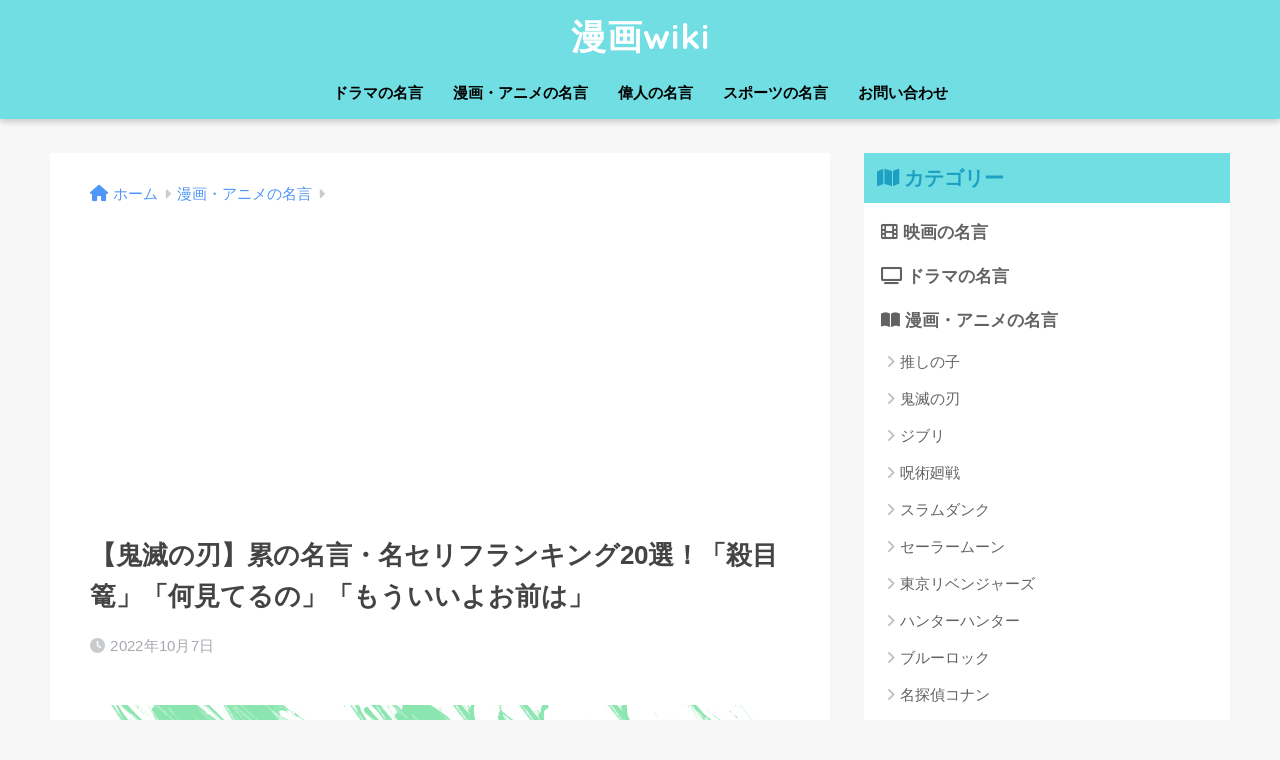

--- FILE ---
content_type: text/html; charset=UTF-8
request_url: https://mangakawiki.com/archives/2375
body_size: 52190
content:
<!doctype html>
<!--[if lt IE 7]><html lang="ja" class="no-js lt-ie9 lt-ie8 lt-ie7"><![endif]-->
<!--[if (IE 7)&!(IEMobile)]><html lang="ja" class="no-js lt-ie9 lt-ie8"><![endif]-->
<!--[if (IE 8)&!(IEMobile)]><html lang="ja" class="no-js lt-ie9"><![endif]-->
<!--[if gt IE 8]><!--><html lang="ja" class="no-js"><!--<![endif]-->
<head>
	<meta name="google-site-verification" content="TkLItCMj4jRI2wdfpyyNG-XzbCR9CsvhbqWpk5O9xDw" />
	<meta charset="utf-8">
	<meta http-equiv="X-UA-Compatible" content="IE=edge">
	<meta name="HandheldFriendly" content="True">
	<meta name="MobileOptimized" content="320">
	<meta name="viewport" content="width=device-width, initial-scale=1 ,viewport-fit=cover"/>
	<meta name="msapplication-TileColor" content="#71dee3">
	<meta name="theme-color" content="#71dee3">
	<link rel="pingback" href="https://mangakawiki.com/xmlrpc.php">
	<title>【鬼滅の刃】累の名言・名セリフランキング20選！「殺目篭」「何見てるの」「もういいよお前は」 | 漫画wiki</title>
<meta name='robots' content='max-image-preview:large' />
	<style>img:is([sizes="auto" i], [sizes^="auto," i]) { contain-intrinsic-size: 3000px 1500px }</style>
	<link rel='dns-prefetch' href='//stats.wp.com' />
<link rel='dns-prefetch' href='//fonts.googleapis.com' />
<link rel='dns-prefetch' href='//use.fontawesome.com' />
<link rel="alternate" type="application/rss+xml" title="漫画wiki &raquo; フィード" href="https://mangakawiki.com/feed" />
<link rel="alternate" type="application/rss+xml" title="漫画wiki &raquo; コメントフィード" href="https://mangakawiki.com/comments/feed" />
<script type="text/javascript">
/* <![CDATA[ */
window._wpemojiSettings = {"baseUrl":"https:\/\/s.w.org\/images\/core\/emoji\/16.0.1\/72x72\/","ext":".png","svgUrl":"https:\/\/s.w.org\/images\/core\/emoji\/16.0.1\/svg\/","svgExt":".svg","source":{"concatemoji":"https:\/\/mangakawiki.com\/wp-includes\/js\/wp-emoji-release.min.js?ver=6.8.3"}};
/*! This file is auto-generated */
!function(s,n){var o,i,e;function c(e){try{var t={supportTests:e,timestamp:(new Date).valueOf()};sessionStorage.setItem(o,JSON.stringify(t))}catch(e){}}function p(e,t,n){e.clearRect(0,0,e.canvas.width,e.canvas.height),e.fillText(t,0,0);var t=new Uint32Array(e.getImageData(0,0,e.canvas.width,e.canvas.height).data),a=(e.clearRect(0,0,e.canvas.width,e.canvas.height),e.fillText(n,0,0),new Uint32Array(e.getImageData(0,0,e.canvas.width,e.canvas.height).data));return t.every(function(e,t){return e===a[t]})}function u(e,t){e.clearRect(0,0,e.canvas.width,e.canvas.height),e.fillText(t,0,0);for(var n=e.getImageData(16,16,1,1),a=0;a<n.data.length;a++)if(0!==n.data[a])return!1;return!0}function f(e,t,n,a){switch(t){case"flag":return n(e,"\ud83c\udff3\ufe0f\u200d\u26a7\ufe0f","\ud83c\udff3\ufe0f\u200b\u26a7\ufe0f")?!1:!n(e,"\ud83c\udde8\ud83c\uddf6","\ud83c\udde8\u200b\ud83c\uddf6")&&!n(e,"\ud83c\udff4\udb40\udc67\udb40\udc62\udb40\udc65\udb40\udc6e\udb40\udc67\udb40\udc7f","\ud83c\udff4\u200b\udb40\udc67\u200b\udb40\udc62\u200b\udb40\udc65\u200b\udb40\udc6e\u200b\udb40\udc67\u200b\udb40\udc7f");case"emoji":return!a(e,"\ud83e\udedf")}return!1}function g(e,t,n,a){var r="undefined"!=typeof WorkerGlobalScope&&self instanceof WorkerGlobalScope?new OffscreenCanvas(300,150):s.createElement("canvas"),o=r.getContext("2d",{willReadFrequently:!0}),i=(o.textBaseline="top",o.font="600 32px Arial",{});return e.forEach(function(e){i[e]=t(o,e,n,a)}),i}function t(e){var t=s.createElement("script");t.src=e,t.defer=!0,s.head.appendChild(t)}"undefined"!=typeof Promise&&(o="wpEmojiSettingsSupports",i=["flag","emoji"],n.supports={everything:!0,everythingExceptFlag:!0},e=new Promise(function(e){s.addEventListener("DOMContentLoaded",e,{once:!0})}),new Promise(function(t){var n=function(){try{var e=JSON.parse(sessionStorage.getItem(o));if("object"==typeof e&&"number"==typeof e.timestamp&&(new Date).valueOf()<e.timestamp+604800&&"object"==typeof e.supportTests)return e.supportTests}catch(e){}return null}();if(!n){if("undefined"!=typeof Worker&&"undefined"!=typeof OffscreenCanvas&&"undefined"!=typeof URL&&URL.createObjectURL&&"undefined"!=typeof Blob)try{var e="postMessage("+g.toString()+"("+[JSON.stringify(i),f.toString(),p.toString(),u.toString()].join(",")+"));",a=new Blob([e],{type:"text/javascript"}),r=new Worker(URL.createObjectURL(a),{name:"wpTestEmojiSupports"});return void(r.onmessage=function(e){c(n=e.data),r.terminate(),t(n)})}catch(e){}c(n=g(i,f,p,u))}t(n)}).then(function(e){for(var t in e)n.supports[t]=e[t],n.supports.everything=n.supports.everything&&n.supports[t],"flag"!==t&&(n.supports.everythingExceptFlag=n.supports.everythingExceptFlag&&n.supports[t]);n.supports.everythingExceptFlag=n.supports.everythingExceptFlag&&!n.supports.flag,n.DOMReady=!1,n.readyCallback=function(){n.DOMReady=!0}}).then(function(){return e}).then(function(){var e;n.supports.everything||(n.readyCallback(),(e=n.source||{}).concatemoji?t(e.concatemoji):e.wpemoji&&e.twemoji&&(t(e.twemoji),t(e.wpemoji)))}))}((window,document),window._wpemojiSettings);
/* ]]> */
</script>
<link rel='stylesheet' id='sng-stylesheet-css' href='https://mangakawiki.com/wp-content/themes/sango-theme/style.css?ver2_19_6' type='text/css' media='all' />
<link rel='stylesheet' id='sng-option-css' href='https://mangakawiki.com/wp-content/themes/sango-theme/entry-option.css?ver2_19_6' type='text/css' media='all' />
<link rel='stylesheet' id='sng-googlefonts-css' href='https://fonts.googleapis.com/css?family=Quicksand%3A500%2C700&#038;display=swap' type='text/css' media='all' />
<link rel='stylesheet' id='sng-fontawesome-css' href='https://use.fontawesome.com/releases/v6.0.0/css/all.css' type='text/css' media='all' />
<style id='wp-emoji-styles-inline-css' type='text/css'>

	img.wp-smiley, img.emoji {
		display: inline !important;
		border: none !important;
		box-shadow: none !important;
		height: 1em !important;
		width: 1em !important;
		margin: 0 0.07em !important;
		vertical-align: -0.1em !important;
		background: none !important;
		padding: 0 !important;
	}
</style>
<link rel='stylesheet' id='wp-block-library-css' href='https://mangakawiki.com/wp-includes/css/dist/block-library/style.min.css?ver=6.8.3' type='text/css' media='all' />
<style id='classic-theme-styles-inline-css' type='text/css'>
/*! This file is auto-generated */
.wp-block-button__link{color:#fff;background-color:#32373c;border-radius:9999px;box-shadow:none;text-decoration:none;padding:calc(.667em + 2px) calc(1.333em + 2px);font-size:1.125em}.wp-block-file__button{background:#32373c;color:#fff;text-decoration:none}
</style>
<style id='global-styles-inline-css' type='text/css'>
:root{--wp--preset--aspect-ratio--square: 1;--wp--preset--aspect-ratio--4-3: 4/3;--wp--preset--aspect-ratio--3-4: 3/4;--wp--preset--aspect-ratio--3-2: 3/2;--wp--preset--aspect-ratio--2-3: 2/3;--wp--preset--aspect-ratio--16-9: 16/9;--wp--preset--aspect-ratio--9-16: 9/16;--wp--preset--color--black: #000000;--wp--preset--color--cyan-bluish-gray: #abb8c3;--wp--preset--color--white: #ffffff;--wp--preset--color--pale-pink: #f78da7;--wp--preset--color--vivid-red: #cf2e2e;--wp--preset--color--luminous-vivid-orange: #ff6900;--wp--preset--color--luminous-vivid-amber: #fcb900;--wp--preset--color--light-green-cyan: #7bdcb5;--wp--preset--color--vivid-green-cyan: #00d084;--wp--preset--color--pale-cyan-blue: #8ed1fc;--wp--preset--color--vivid-cyan-blue: #0693e3;--wp--preset--color--vivid-purple: #9b51e0;--wp--preset--gradient--vivid-cyan-blue-to-vivid-purple: linear-gradient(135deg,rgba(6,147,227,1) 0%,rgb(155,81,224) 100%);--wp--preset--gradient--light-green-cyan-to-vivid-green-cyan: linear-gradient(135deg,rgb(122,220,180) 0%,rgb(0,208,130) 100%);--wp--preset--gradient--luminous-vivid-amber-to-luminous-vivid-orange: linear-gradient(135deg,rgba(252,185,0,1) 0%,rgba(255,105,0,1) 100%);--wp--preset--gradient--luminous-vivid-orange-to-vivid-red: linear-gradient(135deg,rgba(255,105,0,1) 0%,rgb(207,46,46) 100%);--wp--preset--gradient--very-light-gray-to-cyan-bluish-gray: linear-gradient(135deg,rgb(238,238,238) 0%,rgb(169,184,195) 100%);--wp--preset--gradient--cool-to-warm-spectrum: linear-gradient(135deg,rgb(74,234,220) 0%,rgb(151,120,209) 20%,rgb(207,42,186) 40%,rgb(238,44,130) 60%,rgb(251,105,98) 80%,rgb(254,248,76) 100%);--wp--preset--gradient--blush-light-purple: linear-gradient(135deg,rgb(255,206,236) 0%,rgb(152,150,240) 100%);--wp--preset--gradient--blush-bordeaux: linear-gradient(135deg,rgb(254,205,165) 0%,rgb(254,45,45) 50%,rgb(107,0,62) 100%);--wp--preset--gradient--luminous-dusk: linear-gradient(135deg,rgb(255,203,112) 0%,rgb(199,81,192) 50%,rgb(65,88,208) 100%);--wp--preset--gradient--pale-ocean: linear-gradient(135deg,rgb(255,245,203) 0%,rgb(182,227,212) 50%,rgb(51,167,181) 100%);--wp--preset--gradient--electric-grass: linear-gradient(135deg,rgb(202,248,128) 0%,rgb(113,206,126) 100%);--wp--preset--gradient--midnight: linear-gradient(135deg,rgb(2,3,129) 0%,rgb(40,116,252) 100%);--wp--preset--font-size--small: 13px;--wp--preset--font-size--medium: 20px;--wp--preset--font-size--large: 36px;--wp--preset--font-size--x-large: 42px;--wp--preset--spacing--20: 0.44rem;--wp--preset--spacing--30: 0.67rem;--wp--preset--spacing--40: 1rem;--wp--preset--spacing--50: 1.5rem;--wp--preset--spacing--60: 2.25rem;--wp--preset--spacing--70: 3.38rem;--wp--preset--spacing--80: 5.06rem;--wp--preset--shadow--natural: 6px 6px 9px rgba(0, 0, 0, 0.2);--wp--preset--shadow--deep: 12px 12px 50px rgba(0, 0, 0, 0.4);--wp--preset--shadow--sharp: 6px 6px 0px rgba(0, 0, 0, 0.2);--wp--preset--shadow--outlined: 6px 6px 0px -3px rgba(255, 255, 255, 1), 6px 6px rgba(0, 0, 0, 1);--wp--preset--shadow--crisp: 6px 6px 0px rgba(0, 0, 0, 1);}:where(.is-layout-flex){gap: 0.5em;}:where(.is-layout-grid){gap: 0.5em;}body .is-layout-flex{display: flex;}.is-layout-flex{flex-wrap: wrap;align-items: center;}.is-layout-flex > :is(*, div){margin: 0;}body .is-layout-grid{display: grid;}.is-layout-grid > :is(*, div){margin: 0;}:where(.wp-block-columns.is-layout-flex){gap: 2em;}:where(.wp-block-columns.is-layout-grid){gap: 2em;}:where(.wp-block-post-template.is-layout-flex){gap: 1.25em;}:where(.wp-block-post-template.is-layout-grid){gap: 1.25em;}.has-black-color{color: var(--wp--preset--color--black) !important;}.has-cyan-bluish-gray-color{color: var(--wp--preset--color--cyan-bluish-gray) !important;}.has-white-color{color: var(--wp--preset--color--white) !important;}.has-pale-pink-color{color: var(--wp--preset--color--pale-pink) !important;}.has-vivid-red-color{color: var(--wp--preset--color--vivid-red) !important;}.has-luminous-vivid-orange-color{color: var(--wp--preset--color--luminous-vivid-orange) !important;}.has-luminous-vivid-amber-color{color: var(--wp--preset--color--luminous-vivid-amber) !important;}.has-light-green-cyan-color{color: var(--wp--preset--color--light-green-cyan) !important;}.has-vivid-green-cyan-color{color: var(--wp--preset--color--vivid-green-cyan) !important;}.has-pale-cyan-blue-color{color: var(--wp--preset--color--pale-cyan-blue) !important;}.has-vivid-cyan-blue-color{color: var(--wp--preset--color--vivid-cyan-blue) !important;}.has-vivid-purple-color{color: var(--wp--preset--color--vivid-purple) !important;}.has-black-background-color{background-color: var(--wp--preset--color--black) !important;}.has-cyan-bluish-gray-background-color{background-color: var(--wp--preset--color--cyan-bluish-gray) !important;}.has-white-background-color{background-color: var(--wp--preset--color--white) !important;}.has-pale-pink-background-color{background-color: var(--wp--preset--color--pale-pink) !important;}.has-vivid-red-background-color{background-color: var(--wp--preset--color--vivid-red) !important;}.has-luminous-vivid-orange-background-color{background-color: var(--wp--preset--color--luminous-vivid-orange) !important;}.has-luminous-vivid-amber-background-color{background-color: var(--wp--preset--color--luminous-vivid-amber) !important;}.has-light-green-cyan-background-color{background-color: var(--wp--preset--color--light-green-cyan) !important;}.has-vivid-green-cyan-background-color{background-color: var(--wp--preset--color--vivid-green-cyan) !important;}.has-pale-cyan-blue-background-color{background-color: var(--wp--preset--color--pale-cyan-blue) !important;}.has-vivid-cyan-blue-background-color{background-color: var(--wp--preset--color--vivid-cyan-blue) !important;}.has-vivid-purple-background-color{background-color: var(--wp--preset--color--vivid-purple) !important;}.has-black-border-color{border-color: var(--wp--preset--color--black) !important;}.has-cyan-bluish-gray-border-color{border-color: var(--wp--preset--color--cyan-bluish-gray) !important;}.has-white-border-color{border-color: var(--wp--preset--color--white) !important;}.has-pale-pink-border-color{border-color: var(--wp--preset--color--pale-pink) !important;}.has-vivid-red-border-color{border-color: var(--wp--preset--color--vivid-red) !important;}.has-luminous-vivid-orange-border-color{border-color: var(--wp--preset--color--luminous-vivid-orange) !important;}.has-luminous-vivid-amber-border-color{border-color: var(--wp--preset--color--luminous-vivid-amber) !important;}.has-light-green-cyan-border-color{border-color: var(--wp--preset--color--light-green-cyan) !important;}.has-vivid-green-cyan-border-color{border-color: var(--wp--preset--color--vivid-green-cyan) !important;}.has-pale-cyan-blue-border-color{border-color: var(--wp--preset--color--pale-cyan-blue) !important;}.has-vivid-cyan-blue-border-color{border-color: var(--wp--preset--color--vivid-cyan-blue) !important;}.has-vivid-purple-border-color{border-color: var(--wp--preset--color--vivid-purple) !important;}.has-vivid-cyan-blue-to-vivid-purple-gradient-background{background: var(--wp--preset--gradient--vivid-cyan-blue-to-vivid-purple) !important;}.has-light-green-cyan-to-vivid-green-cyan-gradient-background{background: var(--wp--preset--gradient--light-green-cyan-to-vivid-green-cyan) !important;}.has-luminous-vivid-amber-to-luminous-vivid-orange-gradient-background{background: var(--wp--preset--gradient--luminous-vivid-amber-to-luminous-vivid-orange) !important;}.has-luminous-vivid-orange-to-vivid-red-gradient-background{background: var(--wp--preset--gradient--luminous-vivid-orange-to-vivid-red) !important;}.has-very-light-gray-to-cyan-bluish-gray-gradient-background{background: var(--wp--preset--gradient--very-light-gray-to-cyan-bluish-gray) !important;}.has-cool-to-warm-spectrum-gradient-background{background: var(--wp--preset--gradient--cool-to-warm-spectrum) !important;}.has-blush-light-purple-gradient-background{background: var(--wp--preset--gradient--blush-light-purple) !important;}.has-blush-bordeaux-gradient-background{background: var(--wp--preset--gradient--blush-bordeaux) !important;}.has-luminous-dusk-gradient-background{background: var(--wp--preset--gradient--luminous-dusk) !important;}.has-pale-ocean-gradient-background{background: var(--wp--preset--gradient--pale-ocean) !important;}.has-electric-grass-gradient-background{background: var(--wp--preset--gradient--electric-grass) !important;}.has-midnight-gradient-background{background: var(--wp--preset--gradient--midnight) !important;}.has-small-font-size{font-size: var(--wp--preset--font-size--small) !important;}.has-medium-font-size{font-size: var(--wp--preset--font-size--medium) !important;}.has-large-font-size{font-size: var(--wp--preset--font-size--large) !important;}.has-x-large-font-size{font-size: var(--wp--preset--font-size--x-large) !important;}
:where(.wp-block-post-template.is-layout-flex){gap: 1.25em;}:where(.wp-block-post-template.is-layout-grid){gap: 1.25em;}
:where(.wp-block-columns.is-layout-flex){gap: 2em;}:where(.wp-block-columns.is-layout-grid){gap: 2em;}
:root :where(.wp-block-pullquote){font-size: 1.5em;line-height: 1.6;}
</style>
<link rel='stylesheet' id='contact-form-7-css' href='https://mangakawiki.com/wp-content/plugins/contact-form-7/includes/css/styles.css' type='text/css' media='all' />
<link rel='stylesheet' id='toc-screen-css' href='https://mangakawiki.com/wp-content/plugins/table-of-contents-plus/screen.min.css' type='text/css' media='all' />
<link rel='stylesheet' id='child-style-css' href='https://mangakawiki.com/wp-content/themes/sango-theme-child/style.css' type='text/css' media='all' />
<script type="text/javascript" src="https://mangakawiki.com/wp-includes/js/jquery/jquery.min.js?ver=3.7.1" id="jquery-core-js"></script>
<script type="text/javascript" src="https://mangakawiki.com/wp-includes/js/jquery/jquery-migrate.min.js?ver=3.4.1" id="jquery-migrate-js"></script>
<link rel="https://api.w.org/" href="https://mangakawiki.com/wp-json/" /><link rel="alternate" title="JSON" type="application/json" href="https://mangakawiki.com/wp-json/wp/v2/posts/2375" /><link rel="EditURI" type="application/rsd+xml" title="RSD" href="https://mangakawiki.com/xmlrpc.php?rsd" />
<link rel="canonical" href="https://mangakawiki.com/archives/2375" />
<link rel='shortlink' href='https://mangakawiki.com/?p=2375' />
<link rel="alternate" title="oEmbed (JSON)" type="application/json+oembed" href="https://mangakawiki.com/wp-json/oembed/1.0/embed?url=https%3A%2F%2Fmangakawiki.com%2Farchives%2F2375" />
<link rel="alternate" title="oEmbed (XML)" type="text/xml+oembed" href="https://mangakawiki.com/wp-json/oembed/1.0/embed?url=https%3A%2F%2Fmangakawiki.com%2Farchives%2F2375&#038;format=xml" />
	<style>img#wpstats{display:none}</style>
		<link rel="llms-sitemap" href="https://mangakawiki.com/llms.txt" />
<meta property="og:title" content="【鬼滅の刃】累の名言・名セリフランキング20選！「殺目篭」「何見てるの」「もういいよお前は」" />
<meta property="og:description" content="『鬼滅の刃』の累の名言・名セリフを名言集としてランキングにまとめてみました。 アニメ、原作マンガから引用しています。 ネタバレを含むのでご注意ください。 スポンサーリンク 目次1 累の名言・名セリフランキング20選1.1 ... " />
<meta property="og:type" content="article" />
<meta property="og:url" content="https://mangakawiki.com/archives/2375" />
<meta property="og:image" content="https://mangakawiki.com/wp-content/uploads/2022/09/m0055-600x344.jpg" />
<meta name="thumbnail" content="https://mangakawiki.com/wp-content/uploads/2022/09/m0055-600x344.jpg" />
<meta property="og:site_name" content="漫画wiki" />
<meta name="twitter:card" content="summary_large_image" />
	<script>
	  (function(i,s,o,g,r,a,m){i['GoogleAnalyticsObject']=r;i[r]=i[r]||function(){
	  (i[r].q=i[r].q||[]).push(arguments)},i[r].l=1*new Date();a=s.createElement(o),
	  m=s.getElementsByTagName(o)[0];a.async=1;a.src=g;m.parentNode.insertBefore(a,m)
	  })(window,document,'script','//www.google-analytics.com/analytics.js','ga');
	  ga('create', 'G-1M1E8HTL0W', 'auto');
	  ga('send', 'pageview');
	</script>
	<style type="text/css" id="custom-background-css">
body.custom-background { background-color: #f7f7f7; }
</style>
	<link rel="icon" href="https://mangakawiki.com/wp-content/uploads/2018/03/cropped-011-32x32.jpg" sizes="32x32" />
<link rel="icon" href="https://mangakawiki.com/wp-content/uploads/2018/03/cropped-011-192x192.jpg" sizes="192x192" />
<link rel="apple-touch-icon" href="https://mangakawiki.com/wp-content/uploads/2018/03/cropped-011-180x180.jpg" />
<meta name="msapplication-TileImage" content="https://mangakawiki.com/wp-content/uploads/2018/03/cropped-011-270x270.jpg" />
		<style type="text/css" id="wp-custom-css">
			/*
ここに独自の CSS を追加することができます。

詳しくは上のヘルプアイコンをクリックしてください。
*/

@media only screen and (min-width: 768px) {
   #logo, #logo img, .desktop-nav li a {
       height: 100px;
       line-height: 100px;
    }
}

.nothumb .entry-meta:after, .nothumb .page-title:after {
    content: none;
}

   #logo {
       font-size: 35px;
   }

.entry-content h2 {
 padding: .5em;
 background: #eaedf2;
 box-shadow: 0 2px 4px rgba(0, 0, 0, .23);
}

.sidebar .widgettitle:before {
 padding-right: 4px;
 font-family: "Font Awesome 5 Free"
}
.sidebar .widget_nav_menu .widgettitle:before {
	 content: "\f279";
	}

/*アイキャッチ画像を中央寄せ*/.post-thumbnail {
  text-align: center;
}
/*アイキャッチ画像のデフォルトサイズに*/
.post-thumbnail img {
  width: auto;
}


.OM_table{width:250px;border-collapse:collapse;border:1px solid #ff7907;background-color:#fff1c8;}
.OM_table tr td{text-align:center;}
.OM_top{border:0;font-size:12px;padding:5px 0 5px 0;background-color:#ff7907;color:#fff;font-weight:bold;text-align:center;}
.OM_left{border:0;font-size:12px;padding:10px 5px 0 10px;text-align:center;width:90px;font-weight:bold;}
.OM_center{border:0;font-size:12px;padding:10px 5px 0 10px;text-align:center;font-weight:bold;}
.OM_right{border:0;font-size:12px;padding:10px 10px 0 0;}
.OM_submit{border:0;font-size:12px;padding:10px 0 10px 0;text-align:center;}
.OM_bottom{border:0;font-size:10px;padding:5px 0 0 0;text-align:center;line-height:16px;}
.OM_seimei{width:50px;}
.OM_mail{width:160px;}
.OM_left2{border:0;font-size:12px;padding:10px 5px 0 10px;text-align:center;width:150px;font-weight:bold;}
.OM_mail2{width:145px;}
#OM_link:hover{border-bottom:1px dotted #1393ff;}


.linkto .tbimg {
 width: 120px;/*ショートコード画像の幅*/
}

.booklink-image > img {
display: none!important;
}

.entry-content code a {
  text-decoration: underline;
}
/*ホバー時の装飾*/
.entry-content code a:hover {
  text-decoration: none;/*下線を消す*/
}

.grecaptcha-badge { bottom: 80px!important; }		</style>
		<style> a{color:#4f96f6}.main-c, .has-sango-main-color{color:#71dee3}.main-bc, .has-sango-main-background-color{background-color:#71dee3}.main-bdr, #inner-content .main-bdr{border-color:#71dee3}.pastel-c, .has-sango-pastel-color{color:#71dee3}.pastel-bc, .has-sango-pastel-background-color, #inner-content .pastel-bc{background-color:#71dee3}.accent-c, .has-sango-accent-color{color:#ffb36b}.accent-bc, .has-sango-accent-background-color{background-color:#ffb36b}.header, #footer-menu, .drawer__title{background-color:#71dee3}#logo a{color:#FFF}.desktop-nav li a , .mobile-nav li a, #footer-menu a, #drawer__open, .header-search__open, .copyright, .drawer__title{color:#000000}.drawer__title .close span, .drawer__title .close span:before{background:#000000}.desktop-nav li:after{background:#000000}.mobile-nav .current-menu-item{border-bottom-color:#000000}.widgettitle, .sidebar .wp-block-group h2, .drawer .wp-block-group h2{color:#1da0c1;background-color:#71dee3}.footer, .footer-block{background-color:#e0e4eb}.footer-block, .footer, .footer a, .footer .widget ul li a{color:#3c3c3c}#toc_container .toc_title, .entry-content .ez-toc-title-container, #footer_menu .raised, .pagination a, .pagination span, #reply-title:before, .entry-content blockquote:before, .main-c-before li:before, .main-c-b:before{color:#71dee3}.searchform__submit, .footer-block .wp-block-search .wp-block-search__button, .sidebar .wp-block-search .wp-block-search__button, .footer .wp-block-search .wp-block-search__button, .drawer .wp-block-search .wp-block-search__button, #toc_container .toc_title:before, .ez-toc-title-container:before, .cat-name, .pre_tag > span, .pagination .current, .post-page-numbers.current, #submit, .withtag_list > span, .main-bc-before li:before{background-color:#71dee3}#toc_container, #ez-toc-container, .entry-content h3, .li-mainbdr ul, .li-mainbdr ol{border-color:#71dee3}.search-title i, .acc-bc-before li:before{background:#ffb36b}.li-accentbdr ul, .li-accentbdr ol{border-color:#ffb36b}.pagination a:hover, .li-pastelbc ul, .li-pastelbc ol{background:#71dee3}body{font-size:100%}@media only screen and (min-width:481px){body{font-size:107%}}@media only screen and (min-width:1030px){body{font-size:107%}}.totop{background:#3e3e3e}.header-info a{color:#FFF;background:linear-gradient(95deg, #738bff, #85e3ec)}.fixed-menu ul{background:#FFF}.fixed-menu a{color:#a2a7ab}.fixed-menu .current-menu-item a, .fixed-menu ul li a.active{color:#6bb6ff}.post-tab{background:#FFF}.post-tab > div{color:#a7a7a7}.post-tab > div.tab-active{background:linear-gradient(45deg, #bdb9ff, #67b8ff)}body{font-family:"Helvetica", "Arial", "Hiragino Kaku Gothic ProN", "Hiragino Sans", YuGothic, "Yu Gothic", "メイリオ", Meiryo, sans-serif;}.dfont{font-family:"Quicksand","Helvetica", "Arial", "Hiragino Kaku Gothic ProN", "Hiragino Sans", YuGothic, "Yu Gothic", "メイリオ", Meiryo, sans-serif;}.body_bc{background-color:f7f7f7}</style></head>
<body class="wp-singular post-template-default single single-post postid-2375 single-format-standard custom-background wp-theme-sango-theme wp-child-theme-sango-theme-child fa5">
	<div id="container">
		<header class="header header--center">
						<div id="inner-header" class="wrap cf">
									<p id="logo" class="h1 dfont">
						<a href="https://mangakawiki.com">漫画wiki</a>
					</p>
				<nav class="desktop-nav clearfix"><ul id="menu-%e3%83%a1%e3%83%8b%e3%83%a5%e3%83%bc1" class="menu"><li id="menu-item-9514" class="menu-item menu-item-type-taxonomy menu-item-object-category menu-item-9514"><a href="https://mangakawiki.com/archives/category/%e3%83%89%e3%83%a9%e3%83%9e%e3%81%ae%e5%90%8d%e8%a8%80">ドラマの名言</a></li>
<li id="menu-item-870" class="menu-item menu-item-type-taxonomy menu-item-object-category current-post-ancestor current-menu-parent current-post-parent menu-item-870"><a href="https://mangakawiki.com/archives/category/%e6%bc%ab%e7%94%bb%e3%83%bb%e3%82%a2%e3%83%8b%e3%83%a1%e3%81%ae%e5%90%8d%e8%a8%80">漫画・アニメの名言</a></li>
<li id="menu-item-5472" class="menu-item menu-item-type-taxonomy menu-item-object-category menu-item-5472"><a href="https://mangakawiki.com/archives/category/%e5%81%89%e4%ba%ba%e3%81%ae%e5%90%8d%e8%a8%80">偉人の名言</a></li>
<li id="menu-item-5471" class="menu-item menu-item-type-taxonomy menu-item-object-category menu-item-5471"><a href="https://mangakawiki.com/archives/category/%e3%82%b9%e3%83%9d%e3%83%bc%e3%83%84%e3%81%ae%e5%90%8d%e8%a8%80">スポーツの名言</a></li>
<li id="menu-item-871" class="menu-item menu-item-type-post_type menu-item-object-page menu-item-871"><a href="https://mangakawiki.com/contact">お問い合わせ</a></li>
</ul></nav>			</div>
					</header>
			<div id="content">
		<div id="inner-content" class="wrap cf">
			<main id="main" class="m-all t-2of3 d-5of7 cf">
							       <article id="entry" class="cf post-2375 post type-post status-publish format-standard has-post-thumbnail category-23 category-26">
			       	  <header class="article-header entry-header">
  <nav id="breadcrumb" class="breadcrumb"><ul itemscope itemtype="http://schema.org/BreadcrumbList"><li itemprop="itemListElement" itemscope itemtype="http://schema.org/ListItem"><a href="https://mangakawiki.com" itemprop="item"><span itemprop="name">ホーム</span></a><meta itemprop="position" content="1" /></li><li itemprop="itemListElement" itemscope itemtype="http://schema.org/ListItem"><a href="https://mangakawiki.com/archives/category/%e6%bc%ab%e7%94%bb%e3%83%bb%e3%82%a2%e3%83%8b%e3%83%a1%e3%81%ae%e5%90%8d%e8%a8%80" itemprop="item"><span itemprop="name">漫画・アニメの名言</span></a><meta itemprop="position" content="2" /></li></ul></nav><script async src="https://pagead2.googlesyndication.com/pagead/js/adsbygoogle.js?client=ca-pub-6188776875477393"
     crossorigin="anonymous"></script>
<!-- 漫画wiki01タイトル上 -->
<ins class="adsbygoogle"
     style="display:block"
     data-ad-client="ca-pub-6188776875477393"
     data-ad-slot="1213410487"
     data-ad-format="auto"
     data-full-width-responsive="true"></ins>
<script>
     (adsbygoogle = window.adsbygoogle || []).push({});
</script>
  <h1 class="entry-title single-title">【鬼滅の刃】累の名言・名セリフランキング20選！「殺目篭」「何見てるの」「もういいよお前は」</h1>
  <div class="entry-meta vcard">
    <time class="pubdate entry-time" itemprop="datePublished" datetime="2022-10-07">2022年10月7日</time>  </div>
	
      <p class="post-thumbnail"><img width="680" height="390" src="https://mangakawiki.com/wp-content/uploads/2022/09/m0055.jpg" class="attachment-thumb-940 size-thumb-940 wp-post-image" alt="" decoding="async" fetchpriority="high" srcset="https://mangakawiki.com/wp-content/uploads/2022/09/m0055.jpg 680w, https://mangakawiki.com/wp-content/uploads/2022/09/m0055-300x172.jpg 300w, https://mangakawiki.com/wp-content/uploads/2022/09/m0055-600x344.jpg 600w" sizes="(max-width: 680px) 100vw, 680px" /></p>
	    </header>

<section class="entry-content cf">
  <p>『鬼滅の刃』の累の名言・名セリフを名言集としてランキングにまとめてみました。<br />
アニメ、原作マンガから引用しています。<br />
ネタバレを含むのでご注意ください。</p>
<p><span id="more-2375"></span></p>
<div class="widget_text sponsored"><p class="ads-title dfont">スポンサーリンク</p><div class="textwidget custom-html-widget"><p style="text-align: center;">
<script async src="https://pagead2.googlesyndication.com/pagead/js/adsbygoogle.js"></script>
<!-- 漫画wiki03記事中 -->
<ins class="adsbygoogle"
     style="display:inline-block;width:336px;height:280px"
     data-ad-client="ca-pub-6188776875477393"
     data-ad-slot="2925505669"></ins>
<script>
     (adsbygoogle = window.adsbygoogle || []).push({});
</script>
</p></div></div><div id="toc_container" class="no_bullets"><p class="toc_title">目次</p><ul class="toc_list"><li><a href="#20"><span class="toc_number toc_depth_1">1</span> 累の名言・名セリフランキング20選</a><ul><li><a href="#1"><span class="toc_number toc_depth_2">1.1</span> 1位：血鬼術　殺目篭（あやめかご）</a></li><li><a href="#2"><span class="toc_number toc_depth_2">1.2</span> 2位：何見てるの？　見せ物じゃないんだけど</a></li><li><a href="#382218221"><span class="toc_number toc_depth_2">1.3</span> 3位：本物の&#8221;絆&#8221;だ！！　欲しい・・・！！</a></li><li><a href="#4"><span class="toc_number toc_depth_2">1.4</span> 4位：もういいよお前は　さよなら</a></li><li><a href="#5"><span class="toc_number toc_depth_2">1.5</span> 5位：血鬼術・刻糸牢（こくしろう）</a></li><li><a href="#6"><span class="toc_number toc_depth_2">1.6</span> 6位：血鬼術　刻糸輪転（こくしりんてん）</a></li><li><a href="#7"><span class="toc_number toc_depth_2">1.7</span> 7位：僕たち家族の静かな暮らしを邪魔するな</a></li><li><a href="#8"><span class="toc_number toc_depth_2">1.8</span> 8位：僕達は家族五人で幸せに暮らすんだ　僕達の絆は誰にも切れない</a></li><li><a href="#9"><span class="toc_number toc_depth_2">1.9</span> 9位：君の妹を僕に頂戴　大人しく渡せば命だけは助けてあげる</a></li><li><a href="#10"><span class="toc_number toc_depth_2">1.10</span> 10位：十二鬼月である僕に・・・勝てるならね</a></li><li><a href="#11"><span class="toc_number toc_depth_2">1.11</span> 11位：兄妹か？</a></li><li><a href="#12"><span class="toc_number toc_depth_2">1.12</span> 12位：糸の強度はこれが限界だと思ってるの？</a></li><li><a href="#13"><span class="toc_number toc_depth_2">1.13</span> 13位：僕は自分の糸で頸を切ったんだよ</a></li><li><a href="#14"><span class="toc_number toc_depth_2">1.14</span> 14位：何の未練もなくお前たちを刻めるよ</a></li><li><a href="#15"><span class="toc_number toc_depth_2">1.15</span> 15位：偽物だったのだろう　きっと　俺たちの絆は</a></li><li><a href="#16"><span class="toc_number toc_depth_2">1.16</span> 16位：僕は謝りたかった</a></li><li><a href="#17"><span class="toc_number toc_depth_2">1.17</span> 17位：全部僕が悪かったよう　ごめんなさい</a></li><li><a href="#18"><span class="toc_number toc_depth_2">1.18</span> 18位：僕に勝ったと思ったの？　可哀想に 哀れな妄想して幸せだった？</a></li><li><a href="#19"><span class="toc_number toc_depth_2">1.19</span> 19位：お前　いま何て言ったの？</a></li><li><a href="#20-2"><span class="toc_number toc_depth_2">1.20</span> 20位：もしかして勝つつもりなのかな！！</a></li></ul></li><li><a href="#PRU-NEXT"><span class="toc_number toc_depth_1">2</span> 【PR】鬼滅の刃の名言を漫画・アニメでチェックしたい人はU-NEXTがおすすめ！</a></li></ul></div>
<h2><span id="20">累の名言・名セリフランキング20選</span></h2>
<h3><span id="1">1位：血鬼術　殺目篭（あやめかご）</span></h3>
<p><img decoding="async" class="alignnone wp-image-2503 size-large" src="https://mangakawiki.com/wp-content/uploads/2022/10/rui001-600x316.png" alt="血鬼術　殺目篭（あやめかご）" width="600" height="316" srcset="https://mangakawiki.com/wp-content/uploads/2022/10/rui001-600x316.png 600w, https://mangakawiki.com/wp-content/uploads/2022/10/rui001-300x158.png 300w, https://mangakawiki.com/wp-content/uploads/2022/10/rui001.png 764w" sizes="(max-width: 600px) 100vw, 600px" /></p>
<p>「血鬼術　殺目篭（あやめかご）」<br />
5巻43話で、累が炭治郎に使った術。炭治郎はヒノカミ神楽を使ったため動けなくなってしまいます。炭治郎に殺されかけて怒りに満ちている累は「何の未練もなくお前たちを刻めるよ」と言って、動くことのできない炭治郎に止めを刺そうとこの術を使います。</p>
<h3><span id="2">2位：何見てるの？　見せ物じゃないんだけど</span></h3>
<p><img decoding="async" class="alignnone wp-image-2471 size-large" src="https://mangakawiki.com/wp-content/uploads/2022/10/rui02-600x313.png" alt="何見てるの？　見せ物じゃないんだけど" width="600" height="313" srcset="https://mangakawiki.com/wp-content/uploads/2022/10/rui02-600x313.png 600w, https://mangakawiki.com/wp-content/uploads/2022/10/rui02-300x156.png 300w, https://mangakawiki.com/wp-content/uploads/2022/10/rui02-768x400.png 768w, https://mangakawiki.com/wp-content/uploads/2022/10/rui02.png 867w" sizes="(max-width: 600px) 100vw, 600px" /></p>
<p>「何見てるの？　見せ物じゃないんだけど」<br />
5巻35話で、累が炭治郎に言ったセリフ。那田蜘蛛山で炭治郎と伊之助は父鬼と対峙します。そして炭治郎は父鬼の怪力に吹き飛ばされてしまいます。川の近くに落下した炭治郎は、累が姉鬼を痛めつけているところに遭遇してしまいます。</p>
<p><p style="text-align: center;">スポンサーリンク<br/>

<script async src="https://pagead2.googlesyndication.com/pagead/js/adsbygoogle.js"></script>
<!-- 漫画wiki03記事中 -->
<ins class="adsbygoogle"
     style="display:inline-block;width:336px;height:280px"
     data-ad-client="ca-pub-6188776875477393"
     data-ad-slot="2925505669"></ins>
<script>
     (adsbygoogle = window.adsbygoogle || []).push({});
</script></p>
<h3><span id="382218221">3位：本物の&#8221;絆&#8221;だ！！　欲しい・・・！！</span></h3>
<p><img loading="lazy" decoding="async" class="alignnone wp-image-2472 size-large" src="https://mangakawiki.com/wp-content/uploads/2022/10/rui03-600x314.png" alt="本物の&quot;絆&quot;だ！！　欲しい・・・！！" width="600" height="314" srcset="https://mangakawiki.com/wp-content/uploads/2022/10/rui03-600x314.png 600w, https://mangakawiki.com/wp-content/uploads/2022/10/rui03-300x157.png 300w, https://mangakawiki.com/wp-content/uploads/2022/10/rui03-768x401.png 768w, https://mangakawiki.com/wp-content/uploads/2022/10/rui03.png 865w" sizes="auto, (max-width: 600px) 100vw, 600px" /></p>
<p>「本物の&#8221;絆&#8221;だ！！　欲しい・・・！！」<br />
5巻38話で、累が炭治郎に言ったセリフ。妹が鬼になってしまっても一緒にいてあげる炭治郎と身を挺して兄をかばってあげた禰豆子の姿を目の当たりにした累は、二人の絆に心を打たれ、体が震えるほど感動しました。</p>
<h3><span id="4">4位：もういいよお前は　さよなら</span></h3>
<p><img loading="lazy" decoding="async" class="alignnone wp-image-2473 size-large" src="https://mangakawiki.com/wp-content/uploads/2022/10/rui04-600x308.png" alt="もういいよお前は　さよなら" width="600" height="308" srcset="https://mangakawiki.com/wp-content/uploads/2022/10/rui04-600x308.png 600w, https://mangakawiki.com/wp-content/uploads/2022/10/rui04-300x154.png 300w, https://mangakawiki.com/wp-content/uploads/2022/10/rui04-768x394.png 768w, https://mangakawiki.com/wp-content/uploads/2022/10/rui04.png 870w" sizes="auto, (max-width: 600px) 100vw, 600px" /></p>
<p>「もういいよお前は　さよなら」<br />
5巻39話で、累が炭治郎に言ったセリフ。炭治郎は糸を斬ることに成功したものの、血鬼術・刻糸牢をかけられてしまいます。そして累は窮地に追い込まれた炭治郎に捨て台詞のようにこのセリフを言います。炭治郎はこの糸は斬れないと匂いでわかり、走馬灯を見ました。</p>
<p><p style="text-align: center;">スポンサーリンク<br/>

<script async src="https://pagead2.googlesyndication.com/pagead/js/adsbygoogle.js"></script>
<!-- 漫画wiki03記事中 -->
<ins class="adsbygoogle"
     style="display:inline-block;width:336px;height:280px"
     data-ad-client="ca-pub-6188776875477393"
     data-ad-slot="2925505669"></ins>
<script>
     (adsbygoogle = window.adsbygoogle || []).push({});
</script></p>
<h3><span id="5">5位：血鬼術・刻糸牢（こくしろう）</span></h3>
<p><img loading="lazy" decoding="async" class="alignnone wp-image-2504 size-large" src="https://mangakawiki.com/wp-content/uploads/2022/10/rui005-600x317.png" alt="血鬼術・刻糸牢（こくしろう）" width="600" height="317" srcset="https://mangakawiki.com/wp-content/uploads/2022/10/rui005-600x317.png 600w, https://mangakawiki.com/wp-content/uploads/2022/10/rui005-300x159.png 300w, https://mangakawiki.com/wp-content/uploads/2022/10/rui005.png 758w" sizes="auto, (max-width: 600px) 100vw, 600px" /></p>
<p>「血鬼術・刻糸牢（こくしろう）」<br />
5巻39話で、累が炭治郎に言ったセリフ。炭治郎は全集中・水の呼吸 拾ノ型 生生流転で糸を斬ることに成功しました。しかし喜びもつかの間、糸の強度はこれが限界ではなかったのです。糸は強度を増してこの術が放たれました。</p>
<h3><span id="6">6位：血鬼術　刻糸輪転（こくしりんてん）</span></h3>
<p><img loading="lazy" decoding="async" class="alignnone wp-image-2505 size-large" src="https://mangakawiki.com/wp-content/uploads/2022/10/rui006-600x313.png" alt="血鬼術　刻糸輪転" width="600" height="313" srcset="https://mangakawiki.com/wp-content/uploads/2022/10/rui006-600x313.png 600w, https://mangakawiki.com/wp-content/uploads/2022/10/rui006-300x156.png 300w, https://mangakawiki.com/wp-content/uploads/2022/10/rui006.png 765w" sizes="auto, (max-width: 600px) 100vw, 600px" /></p>
<p>「血鬼術　刻糸輪転（こくしりんてん）」<br />
5巻42話で、累が富岡義勇に使った術。窮地に追い込まれた炭治郎のもとに、水柱・富岡義勇が現れて間一髪で助けられます。次から次に邪魔が入り、怒った累はこの術を富岡義勇に仕掛けるが、全集中・水の呼吸 拾壱ノ型 凪で軽々と受け流されてしまいます。</p>
<p><p style="text-align: center;">スポンサーリンク<br/>

<script async src="https://pagead2.googlesyndication.com/pagead/js/adsbygoogle.js"></script>
<!-- 漫画wiki03記事中 -->
<ins class="adsbygoogle"
     style="display:inline-block;width:336px;height:280px"
     data-ad-client="ca-pub-6188776875477393"
     data-ad-slot="2925505669"></ins>
<script>
     (adsbygoogle = window.adsbygoogle || []).push({});
</script></p>
<h3><span id="7">7位：僕たち家族の静かな暮らしを邪魔するな</span></h3>
<p><img loading="lazy" decoding="async" class="alignnone wp-image-2476 size-large" src="https://mangakawiki.com/wp-content/uploads/2022/10/rui07-600x314.png" alt="血鬼術　刻糸輪転（こくしりんてん）" width="600" height="314" srcset="https://mangakawiki.com/wp-content/uploads/2022/10/rui07-600x314.png 600w, https://mangakawiki.com/wp-content/uploads/2022/10/rui07-300x157.png 300w, https://mangakawiki.com/wp-content/uploads/2022/10/rui07-768x401.png 768w, https://mangakawiki.com/wp-content/uploads/2022/10/rui07.png 863w" sizes="auto, (max-width: 600px) 100vw, 600px" /></p>
<p>「僕たち家族の静かな暮らしを邪魔するな」<br />
4巻29話で、累が炭治郎に言ったセリフ。炭治郎たちは操られている鬼殺隊の仲間たちを救おうとしていました。そこに蜘蛛の糸の上に立って、空中に浮いている累が現れます。そして炭治郎たちに静かな暮らしを邪魔するなと警告します。累の初登場シーンです。</p>
<h3><span id="8">8位：僕達は家族五人で幸せに暮らすんだ　僕達の絆は誰にも切れない</span></h3>
<p><img loading="lazy" decoding="async" class="alignnone wp-image-2477 size-large" src="https://mangakawiki.com/wp-content/uploads/2022/10/rui08-600x309.png" alt="僕達は家族五人で幸せに暮らすんだ　僕達の絆は誰にも切れない" width="600" height="309" srcset="https://mangakawiki.com/wp-content/uploads/2022/10/rui08-600x309.png 600w, https://mangakawiki.com/wp-content/uploads/2022/10/rui08-300x155.png 300w, https://mangakawiki.com/wp-content/uploads/2022/10/rui08-768x396.png 768w, https://mangakawiki.com/wp-content/uploads/2022/10/rui08.png 865w" sizes="auto, (max-width: 600px) 100vw, 600px" /></p>
<p>「僕達は家族五人で幸せに暮らすんだ　僕達の絆は誰にも切れない」<br />
4巻29話で、累が炭治郎に言ったセリフ。通常、鬼は群れることはありません。しかし累は鬼に父、母、姉と役割を与えて家族を作ってました。累は仲間の鬼を恐怖で支配して家族ごっこをしているのでした。そんな累の家族を壊そうとする炭治郎たちに向けてこの言葉を言いました。</p>
<p><p style="text-align: center;">スポンサーリンク<br/>

<script async src="https://pagead2.googlesyndication.com/pagead/js/adsbygoogle.js"></script>
<!-- 漫画wiki03記事中 -->
<ins class="adsbygoogle"
     style="display:inline-block;width:336px;height:280px"
     data-ad-client="ca-pub-6188776875477393"
     data-ad-slot="2925505669"></ins>
<script>
     (adsbygoogle = window.adsbygoogle || []).push({});
</script></p>
<h3><span id="9">9位：君の妹を僕に頂戴　大人しく渡せば命だけは助けてあげる</span></h3>
<p><img loading="lazy" decoding="async" class="alignnone wp-image-2478 size-large" src="https://mangakawiki.com/wp-content/uploads/2022/10/rui09-600x315.png" alt="君の妹を僕に頂戴　大人しく渡せば命だけは助けてあげる" width="600" height="315" srcset="https://mangakawiki.com/wp-content/uploads/2022/10/rui09-600x315.png 600w, https://mangakawiki.com/wp-content/uploads/2022/10/rui09-300x157.png 300w, https://mangakawiki.com/wp-content/uploads/2022/10/rui09-768x403.png 768w, https://mangakawiki.com/wp-content/uploads/2022/10/rui09.png 861w" sizes="auto, (max-width: 600px) 100vw, 600px" /></p>
<p>「君の妹を僕に頂戴　大人しく渡せば命だけは助けてあげる」<br />
5巻38話で、累が炭治郎に言ったセリフ。鬼の禰豆子が炭治郎のことを身を挺して守った姿に感動した累は、二人の絆が欲しくなります。そして二人が殺されるのを回避できる方法が一つだけあると言います。それは禰豆子を自分に頂戴というとんでもない提案でした。累の家族の絆への執着が感じられるシーンです。</p>
<h3><span id="10">10位：十二鬼月である僕に・・・勝てるならね</span></h3>
<p><img loading="lazy" decoding="async" class="alignnone wp-image-2479 size-large" src="https://mangakawiki.com/wp-content/uploads/2022/10/rui10-600x312.png" alt="十二鬼月である僕に・・・勝てるならね" width="600" height="312" srcset="https://mangakawiki.com/wp-content/uploads/2022/10/rui10-600x312.png 600w, https://mangakawiki.com/wp-content/uploads/2022/10/rui10-300x156.png 300w, https://mangakawiki.com/wp-content/uploads/2022/10/rui10-768x400.png 768w, https://mangakawiki.com/wp-content/uploads/2022/10/rui10.png 867w" sizes="auto, (max-width: 600px) 100vw, 600px" /></p>
<p>「十二鬼月である僕に・・・勝てるならね」<br />
5巻38話で、累が炭治郎に言ったセリフ。殺してでも禰豆子を奪うという累に、炭治郎は俺が先にお前の頸を斬ると言います。そしてできるもんならやってごらんと炭治郎を挑発し、左目に刻まれた下弦の鬼である証拠を炭治郎に見せつけます。</p>
<p><p style="text-align: center;">スポンサーリンク<br/>

<script async src="https://pagead2.googlesyndication.com/pagead/js/adsbygoogle.js"></script>
<!-- 漫画wiki03記事中 -->
<ins class="adsbygoogle"
     style="display:inline-block;width:336px;height:280px"
     data-ad-client="ca-pub-6188776875477393"
     data-ad-slot="2925505669"></ins>
<script>
     (adsbygoogle = window.adsbygoogle || []).push({});
</script></p>
<h3><span id="11">11位：兄妹か？</span></h3>
<p><img loading="lazy" decoding="async" class="alignnone wp-image-2480 size-large" src="https://mangakawiki.com/wp-content/uploads/2022/10/rui11-600x312.png" alt="兄妹か？" width="600" height="312" srcset="https://mangakawiki.com/wp-content/uploads/2022/10/rui11-600x312.png 600w, https://mangakawiki.com/wp-content/uploads/2022/10/rui11-300x156.png 300w, https://mangakawiki.com/wp-content/uploads/2022/10/rui11-768x399.png 768w, https://mangakawiki.com/wp-content/uploads/2022/10/rui11.png 866w" sizes="auto, (max-width: 600px) 100vw, 600px" /></p>
<p>「兄妹か？」<br />
5巻38話で、累が炭治郎に言ったセリフ。炭治郎は生きているように動く糸の攻撃をよけきれず、当たりそうになります。そこに禰豆子が箱から飛び出して炭治郎の身代わりになり、けがを負ってしまいます。「兄ちゃんをかばってごめんな」と禰豆子に話しかける炭治郎を見て、驚愕した累は震える手で二人を指さしながら「兄妹か？」と尋ねました。</p>
<h3><span id="12">12位：糸の強度はこれが限界だと思ってるの？</span></h3>
<p><img loading="lazy" decoding="async" class="alignnone wp-image-2481 size-large" src="https://mangakawiki.com/wp-content/uploads/2022/10/rui12-600x312.png" alt="糸の強度はこれが限界だと思ってるの？" width="600" height="312" srcset="https://mangakawiki.com/wp-content/uploads/2022/10/rui12-600x312.png 600w, https://mangakawiki.com/wp-content/uploads/2022/10/rui12-300x156.png 300w, https://mangakawiki.com/wp-content/uploads/2022/10/rui12-768x400.png 768w, https://mangakawiki.com/wp-content/uploads/2022/10/rui12.png 865w" sizes="auto, (max-width: 600px) 100vw, 600px" /></p>
<p>「ねぇ　糸の強度はこれが限界だと思ってるの？」<br />
5巻39話で、累が炭治郎に言ったセリフ。炭治郎は全集中・水の呼吸 拾ノ型 生生流転を仕掛け、なんとか糸を斬ることに成功します。このまま距離を詰めていけば勝てると思っていた矢先、糸の強度は増幅し次なる術を仕掛けられます。</p>
<p><p style="text-align: center;">スポンサーリンク<br/>

<script async src="https://pagead2.googlesyndication.com/pagead/js/adsbygoogle.js"></script>
<!-- 漫画wiki03記事中 -->
<ins class="adsbygoogle"
     style="display:inline-block;width:336px;height:280px"
     data-ad-client="ca-pub-6188776875477393"
     data-ad-slot="2925505669"></ins>
<script>
     (adsbygoogle = window.adsbygoogle || []).push({});
</script></p>
<h3><span id="13">13位：僕は自分の糸で頸を切ったんだよ</span></h3>
<p><img loading="lazy" decoding="async" class="alignnone wp-image-2482 size-large" src="https://mangakawiki.com/wp-content/uploads/2022/10/rui13-600x312.png" alt="僕は自分の糸で頸を切ったんだよ" width="600" height="312" srcset="https://mangakawiki.com/wp-content/uploads/2022/10/rui13-600x312.png 600w, https://mangakawiki.com/wp-content/uploads/2022/10/rui13-300x156.png 300w, https://mangakawiki.com/wp-content/uploads/2022/10/rui13-768x399.png 768w, https://mangakawiki.com/wp-content/uploads/2022/10/rui13.png 866w" sizes="auto, (max-width: 600px) 100vw, 600px" /></p>
<p>「僕は自分の糸で頸を切ったんだよ　お前に頸を斬られるより前に」<br />
5巻42話で、累が炭治郎に言ったセリフ。炭治郎は禰豆子の力もあって、累の頸を斬り落とすことに成功します。しかし勝ったと思ったのも束の間、頸を斬ったはずの累は死んでおらず、倒れ込んでる炭治郎に衝撃的なこの言葉を告げます。</p>
<h3><span id="14">14位：何の未練もなくお前たちを刻めるよ</span></h3>
<p><img loading="lazy" decoding="async" class="alignnone wp-image-2483 size-large" src="https://mangakawiki.com/wp-content/uploads/2022/10/rui14-600x313.png" alt="何の未練もなくお前たちを刻めるよ" width="600" height="313" srcset="https://mangakawiki.com/wp-content/uploads/2022/10/rui14-600x313.png 600w, https://mangakawiki.com/wp-content/uploads/2022/10/rui14-300x157.png 300w, https://mangakawiki.com/wp-content/uploads/2022/10/rui14-768x401.png 768w, https://mangakawiki.com/wp-content/uploads/2022/10/rui14.png 867w" sizes="auto, (max-width: 600px) 100vw, 600px" /></p>
<p>「何の未練もなくお前たちを刻めるよ」<br />
5巻42話で、累が炭治郎に言ったセリフ。累は禰豆子に糸を燃やされて、炭治郎に頸を斬られて殺されかけます。しかし、累は自分の頸を炭治郎に斬られる前に糸で切っていたので死にはしませんでした。殺されそうになった累は、自分で切った頸をくっつけて「そもそも何でお前は燃えてないのかな　僕と僕の糸だけ燃えたよね　妹の力なのか知らないが苛々させてくれてありがとう」と言い、怒りをあらわにしました。</p>
<p><p style="text-align: center;">スポンサーリンク<br/>

<script async src="https://pagead2.googlesyndication.com/pagead/js/adsbygoogle.js"></script>
<!-- 漫画wiki03記事中 -->
<ins class="adsbygoogle"
     style="display:inline-block;width:336px;height:280px"
     data-ad-client="ca-pub-6188776875477393"
     data-ad-slot="2925505669"></ins>
<script>
     (adsbygoogle = window.adsbygoogle || []).push({});
</script></p>
<h3><span id="15">15位：偽物だったのだろう　きっと　俺たちの絆は</span></h3>
<p><img loading="lazy" decoding="async" class="alignnone wp-image-2485 size-large" src="https://mangakawiki.com/wp-content/uploads/2022/10/rui15-600x309.png" alt="偽物だったのだろう　きっと　俺たちの絆は" width="600" height="309" srcset="https://mangakawiki.com/wp-content/uploads/2022/10/rui15-600x309.png 600w, https://mangakawiki.com/wp-content/uploads/2022/10/rui15-300x155.png 300w, https://mangakawiki.com/wp-content/uploads/2022/10/rui15-768x396.png 768w, https://mangakawiki.com/wp-content/uploads/2022/10/rui15.png 867w" sizes="auto, (max-width: 600px) 100vw, 600px" /></p>
<p>「偽物だったのだろう　きっと　俺たちの絆は」<br />
5巻43話で、累のモノローグ。富岡義勇に頸を斬られた累は走馬灯を見ます。累は無惨の手により鬼になります。そして鬼になったことによって、人を喰ってしまった累のことを親は「なんてことをしたんだ　累・・・！！」と怒って殺そうとします。殺されそうな累を母親は泣くばかりで庇ってもくれませんでした。そんな親たちに対して、僕たちの絆は偽物だったのだろうと累は思うのでした。</p>
<h3><span id="16">16位：僕は謝りたかった</span></h3>
<p><img loading="lazy" decoding="async" class="alignnone wp-image-2486 size-large" src="https://mangakawiki.com/wp-content/uploads/2022/10/rui16-600x310.png" alt="僕は謝りたかった" width="600" height="310" srcset="https://mangakawiki.com/wp-content/uploads/2022/10/rui16-600x310.png 600w, https://mangakawiki.com/wp-content/uploads/2022/10/rui16-300x155.png 300w, https://mangakawiki.com/wp-content/uploads/2022/10/rui16-768x397.png 768w, https://mangakawiki.com/wp-content/uploads/2022/10/rui16.png 865w" sizes="auto, (max-width: 600px) 100vw, 600px" /></p>
<p>「思い出したはっきりと　僕は謝りたかった　ごめんなさい 全部全部僕が悪かったんだ　どうか許してほしい」<br />
5巻43話で、累のモノローグ。累の母親と父親は、累が鬼になって人を殺した罪を背負って、共に死のうとしてくれていました。殺されそうになった怒りでその時は理解できなかった言葉だが、死ぬ間際に人間の心を取り戻して、理解することができました。強くなればなるほど人間の心がなくなり、自分が何をしたいのかもわからなくなっていたが、親にただただ謝りたかったんだと気づくのでした。</p>
<p><p style="text-align: center;">スポンサーリンク<br/>

<script async src="https://pagead2.googlesyndication.com/pagead/js/adsbygoogle.js"></script>
<!-- 漫画wiki03記事中 -->
<ins class="adsbygoogle"
     style="display:inline-block;width:336px;height:280px"
     data-ad-client="ca-pub-6188776875477393"
     data-ad-slot="2925505669"></ins>
<script>
     (adsbygoogle = window.adsbygoogle || []).push({});
</script></p>
<h3><span id="17">17位：全部僕が悪かったよう　ごめんなさい</span></h3>
<p><img loading="lazy" decoding="async" class="alignnone wp-image-2487 size-large" src="https://mangakawiki.com/wp-content/uploads/2022/10/rui17-600x315.png" alt="全部僕が悪かったよう　ごめんなさい" width="600" height="315" srcset="https://mangakawiki.com/wp-content/uploads/2022/10/rui17-600x315.png 600w, https://mangakawiki.com/wp-content/uploads/2022/10/rui17-300x157.png 300w, https://mangakawiki.com/wp-content/uploads/2022/10/rui17-768x403.png 768w, https://mangakawiki.com/wp-content/uploads/2022/10/rui17.png 865w" sizes="auto, (max-width: 600px) 100vw, 600px" /></p>
<p>「全部僕が悪かったよう　ごめんなさい」<br />
5巻43話で、累が父親と母親に言ったセリフ。死後の世界で累の前に父親と母親が現れます。父親と母親は「一緒に行くよ地獄でも　父さんと母さんは累と同じところに行くよ」と言い、泣きながら謝る累を抱きしめて、三人で地獄に旅立ちました。</p>
<h3><span id="18">18位：僕に勝ったと思ったの？　可哀想に 哀れな妄想して幸せだった？</span></h3>
<p><img loading="lazy" decoding="async" class="alignnone wp-image-2488 size-large" src="https://mangakawiki.com/wp-content/uploads/2022/10/rui18-600x316.png" alt="僕に勝ったと思ったの？　可哀想に 哀れな妄想して幸せだった？" width="600" height="316" srcset="https://mangakawiki.com/wp-content/uploads/2022/10/rui18-600x316.png 600w, https://mangakawiki.com/wp-content/uploads/2022/10/rui18-300x158.png 300w, https://mangakawiki.com/wp-content/uploads/2022/10/rui18-768x404.png 768w, https://mangakawiki.com/wp-content/uploads/2022/10/rui18.png 865w" sizes="auto, (max-width: 600px) 100vw, 600px" /></p>
<p>「僕に勝ったと思ったの？　可哀想に 哀れな妄想して幸せだった？」<br />
5巻42話で、累が炭治郎に言ったセリフ。炭治郎は累の頸を斬り落とし、累に勝ったと思っていました。しかし頸を斬ったはずの累は、まだ生きていたのです。累は炭治郎に斬られる前に、自分の糸で頸を切っていたのでした。炭治郎は呼吸を使いすぎて倒れたまま立つことができず、再び窮地に追い込まれます。</p>
<p><p style="text-align: center;">スポンサーリンク<br/>

<script async src="https://pagead2.googlesyndication.com/pagead/js/adsbygoogle.js"></script>
<!-- 漫画wiki03記事中 -->
<ins class="adsbygoogle"
     style="display:inline-block;width:336px;height:280px"
     data-ad-client="ca-pub-6188776875477393"
     data-ad-slot="2925505669"></ins>
<script>
     (adsbygoogle = window.adsbygoogle || []).push({});
</script></p>
<h3><span id="19">19位：お前　いま何て言ったの？</span></h3>
<p><img loading="lazy" decoding="async" class="alignnone wp-image-2489 size-large" src="https://mangakawiki.com/wp-content/uploads/2022/10/rui19-600x308.png" alt="お前　いま何て言ったの？" width="600" height="308" srcset="https://mangakawiki.com/wp-content/uploads/2022/10/rui19-600x308.png 600w, https://mangakawiki.com/wp-content/uploads/2022/10/rui19-300x154.png 300w, https://mangakawiki.com/wp-content/uploads/2022/10/rui19-768x394.png 768w, https://mangakawiki.com/wp-content/uploads/2022/10/rui19.png 863w" sizes="auto, (max-width: 600px) 100vw, 600px" /></p>
<p>「お前　今何て言ったの？」<br />
5巻36話で、累が炭治郎に言ったセリフ。累の家族の関係について炭治郎から「お前たちからは　恐怖と　憎しみと　嫌悪の匂いしかしない　こんなものは絆とは言わない　紛い物・・・偽物だ！！」と全否定されます。自分たちのことを否定された累は怒り心頭しており、その間に現れた鬼殺隊員を炭治郎の目の前で、一瞬でバラバラにしてしまいました。</p>
<h3><span id="20-2">20位：もしかして勝つつもりなのかな！！</span></h3>
<p><img loading="lazy" decoding="async" class="alignnone wp-image-2490 size-large" src="https://mangakawiki.com/wp-content/uploads/2022/10/rui20-600x312.png" alt="もしかして勝つつもりなのかな！！" width="600" height="312" srcset="https://mangakawiki.com/wp-content/uploads/2022/10/rui20-600x312.png 600w, https://mangakawiki.com/wp-content/uploads/2022/10/rui20-300x156.png 300w, https://mangakawiki.com/wp-content/uploads/2022/10/rui20-768x399.png 768w, https://mangakawiki.com/wp-content/uploads/2022/10/rui20.png 866w" sizes="auto, (max-width: 600px) 100vw, 600px" /></p>
<p>「もしかして勝つつもりなのかな！！」<br />
5巻39話で、累が炭治郎に言ったセリフ。炭治郎は下弦の鬼である累を前にしたのにも関わらず、諦めるどころかどうやったら勝てるのかを考えていました。そんな炭治郎のメラメラと燃え上がる目つきを見て愚かだな呟き、戦いを始めます。</p>
<p><p style="text-align: center;">スポンサーリンク<br/>

<script async src="https://pagead2.googlesyndication.com/pagead/js/adsbygoogle.js"></script>
<!-- 漫画wiki03記事中 -->
<ins class="adsbygoogle"
     style="display:inline-block;width:336px;height:280px"
     data-ad-client="ca-pub-6188776875477393"
     data-ad-slot="2925505669"></ins>
<script>
     (adsbygoogle = window.adsbygoogle || []).push({});
</script></p>
<p><h2><span id="PRU-NEXT">【PR】鬼滅の刃の名言を漫画・アニメでチェックしたい人はU-NEXTがおすすめ！</span></h2>
U-NEXTなら鬼滅の刃の漫画もアニメも両方楽しめます。<br>
<br>
既に見た人でも、名言を意識しながら見返してみるとまた違った面白さがありますよ！<br>
<br>
<p style="text-align: center;">＼ まずは31日間の無料体験 ／<br>
<a class="btn cubic1 accent-bc" style="color: #000000;" href="https://cl.link-ag.net/click/f89c4a/5e5e682c" target="_blank" rel="nofollow noopener noreferrer"><strong><span style="font-size: 14pt;">【無料体験】今すぐ鬼滅の刃を見る</span> </strong><i class="fas fa-chevron-circle-right"></i></a></p>
  <div class="sng-box box29"><div class="box-title">U-NEXTの人気ポイント</div><div class="box-content">
<ul>
 	<li><span class="keiko_blue"><strong>無料登録で600ポイントもらえる！だから１作品はタダで視聴できる！</strong></span></li>
 	<li><span class="keiko_blue"><strong>31日間は無料期間！解約も簡単にできる！</strong></span></li>
 	<li><span class="keiko_blue"><strong>見放題作品の映画やコミックも見れる！</strong></span></li>
</ul>
</div></div>
※本ページの情報は2023年10月時点のものです。最新の配信状況は U-NEXTサイトにてご確認ください。</p>
<div class="widget_text sponsored dfont"><div class="textwidget custom-html-widget"><div class="shtb2 tbrsp">
<div class="cell">
<script async src="https://pagead2.googlesyndication.com/pagead/js/adsbygoogle.js"></script>
<!-- 漫画wiki03記事中 -->
<ins class="adsbygoogle"
     style="display:inline-block;width:336px;height:280px"
     data-ad-client="ca-pub-6188776875477393"
     data-ad-slot="2925505669"></ins>
<script>
     (adsbygoogle = window.adsbygoogle || []).push({});
</script>
</div>
<div class="cell">
<script async src="https://pagead2.googlesyndication.com/pagead/js/adsbygoogle.js"></script>
<!-- 漫画wiki03記事中 -->
<ins class="adsbygoogle"
     style="display:inline-block;width:336px;height:280px"
     data-ad-client="ca-pub-6188776875477393"
     data-ad-slot="2925505669"></ins>
<script>
     (adsbygoogle = window.adsbygoogle || []).push({});
</script>
</div>
</div></div></div></section><footer class="article-footer">
  <aside>
    <div class="footer-contents">
        <div class="sns-btn sns-dif">
    <span class="sns-btn__title dfont">SHARE</span>      <ul>
        <!-- twitter -->
        <li class="tw sns-btn__item">
          <a href="https://twitter.com/share?url=https%3A%2F%2Fmangakawiki.com%2Farchives%2F2375&text=%E3%80%90%E9%AC%BC%E6%BB%85%E3%81%AE%E5%88%83%E3%80%91%E7%B4%AF%E3%81%AE%E5%90%8D%E8%A8%80%E3%83%BB%E5%90%8D%E3%82%BB%E3%83%AA%E3%83%95%E3%83%A9%E3%83%B3%E3%82%AD%E3%83%B3%E3%82%B020%E9%81%B8%EF%BC%81%E3%80%8C%E6%AE%BA%E7%9B%AE%E7%AF%AD%E3%80%8D%E3%80%8C%E4%BD%95%E8%A6%8B%E3%81%A6%E3%82%8B%E3%81%AE%E3%80%8D%E3%80%8C%E3%82%82%E3%81%86%E3%81%84%E3%81%84%E3%82%88%E3%81%8A%E5%89%8D%E3%81%AF%E3%80%8D%EF%BD%9C%E6%BC%AB%E7%94%BBwiki" target="_blank" rel="nofollow noopener noreferrer" aria-label="Twitterでシェアする">
            <i class="fab fa-twitter" aria-hidden="true"></i>            <span class="share_txt">ツイート</span>
          </a>
                  </li>
        <!-- facebook -->
        <li class="fb sns-btn__item">
          <a href="https://www.facebook.com/share.php?u=https%3A%2F%2Fmangakawiki.com%2Farchives%2F2375" target="_blank" rel="nofollow noopener noreferrer" aria-label="Facebookでシェアする">
            <i class="fab fa-facebook" aria-hidden="true"></i>            <span class="share_txt">シェア</span>
          </a>
                  </li>
        <!-- はてなブックマーク -->
        <li class="hatebu sns-btn__item">
          <a href="http://b.hatena.ne.jp/add?mode=confirm&url=https%3A%2F%2Fmangakawiki.com%2Farchives%2F2375&title=%E3%80%90%E9%AC%BC%E6%BB%85%E3%81%AE%E5%88%83%E3%80%91%E7%B4%AF%E3%81%AE%E5%90%8D%E8%A8%80%E3%83%BB%E5%90%8D%E3%82%BB%E3%83%AA%E3%83%95%E3%83%A9%E3%83%B3%E3%82%AD%E3%83%B3%E3%82%B020%E9%81%B8%EF%BC%81%E3%80%8C%E6%AE%BA%E7%9B%AE%E7%AF%AD%E3%80%8D%E3%80%8C%E4%BD%95%E8%A6%8B%E3%81%A6%E3%82%8B%E3%81%AE%E3%80%8D%E3%80%8C%E3%82%82%E3%81%86%E3%81%84%E3%81%84%E3%82%88%E3%81%8A%E5%89%8D%E3%81%AF%E3%80%8D%EF%BD%9C%E6%BC%AB%E7%94%BBwiki" target="_blank" rel="nofollow noopener noreferrer" aria-label="はてブでブックマークする">
            <i class="fa fa-hatebu" aria-hidden="true"></i>
            <span class="share_txt">はてブ</span>
          </a>
                  </li>
        <!-- LINE -->
        <li class="line sns-btn__item">
          <a href="https://social-plugins.line.me/lineit/share?url=https%3A%2F%2Fmangakawiki.com%2Farchives%2F2375&text=%E3%80%90%E9%AC%BC%E6%BB%85%E3%81%AE%E5%88%83%E3%80%91%E7%B4%AF%E3%81%AE%E5%90%8D%E8%A8%80%E3%83%BB%E5%90%8D%E3%82%BB%E3%83%AA%E3%83%95%E3%83%A9%E3%83%B3%E3%82%AD%E3%83%B3%E3%82%B020%E9%81%B8%EF%BC%81%E3%80%8C%E6%AE%BA%E7%9B%AE%E7%AF%AD%E3%80%8D%E3%80%8C%E4%BD%95%E8%A6%8B%E3%81%A6%E3%82%8B%E3%81%AE%E3%80%8D%E3%80%8C%E3%82%82%E3%81%86%E3%81%84%E3%81%84%E3%82%88%E3%81%8A%E5%89%8D%E3%81%AF%E3%80%8D%EF%BD%9C%E6%BC%AB%E7%94%BBwiki" target="_blank" rel="nofollow noopener noreferrer" aria-label="LINEでシェアする">
                          <i class="fab fa-line" aria-hidden="true"></i>
                        <span class="share_txt share_txt_line dfont">LINE</span>
          </a>
        </li>
        <!-- Pocket -->
        <li class="pkt sns-btn__item">
          <a href="http://getpocket.com/edit?url=https%3A%2F%2Fmangakawiki.com%2Farchives%2F2375&title=%E3%80%90%E9%AC%BC%E6%BB%85%E3%81%AE%E5%88%83%E3%80%91%E7%B4%AF%E3%81%AE%E5%90%8D%E8%A8%80%E3%83%BB%E5%90%8D%E3%82%BB%E3%83%AA%E3%83%95%E3%83%A9%E3%83%B3%E3%82%AD%E3%83%B3%E3%82%B020%E9%81%B8%EF%BC%81%E3%80%8C%E6%AE%BA%E7%9B%AE%E7%AF%AD%E3%80%8D%E3%80%8C%E4%BD%95%E8%A6%8B%E3%81%A6%E3%82%8B%E3%81%AE%E3%80%8D%E3%80%8C%E3%82%82%E3%81%86%E3%81%84%E3%81%84%E3%82%88%E3%81%8A%E5%89%8D%E3%81%AF%E3%80%8D%EF%BD%9C%E6%BC%AB%E7%94%BBwiki" target="_blank" rel="nofollow noopener noreferrer" aria-label="Pocketに保存する">
            <i class="fab fa-get-pocket" aria-hidden="true"></i>            <span class="share_txt">Pocket</span>
          </a>
                  </li>
      </ul>
  </div>
              <div class="footer-meta dfont">
                  <p class="footer-meta_title">CATEGORY :</p>
          <ul class="post-categories">
	<li><a href="https://mangakawiki.com/archives/category/%e6%bc%ab%e7%94%bb%e3%83%bb%e3%82%a2%e3%83%8b%e3%83%a1%e3%81%ae%e5%90%8d%e8%a8%80" rel="category tag">漫画・アニメの名言</a></li>
	<li><a href="https://mangakawiki.com/archives/category/%e6%bc%ab%e7%94%bb%e3%83%bb%e3%82%a2%e3%83%8b%e3%83%a1%e3%81%ae%e5%90%8d%e8%a8%80/%e9%ac%bc%e6%bb%85%e3%81%ae%e5%88%83" rel="category tag">鬼滅の刃</a></li></ul>                      </div>
                        <h3 class="h-undeline related_title">よく読まれている記事はこちら</h3><div class="related-posts type_a no_slide"><ul>  <li>
    <a href="https://mangakawiki.com/archives/12083">
      <figure class="rlmg">
        <img src="https://mangakawiki.com/wp-content/uploads/2023/08/p0087-520x300.webp" width="520" height="300" alt="【ワンピース】ステューシーの名言・名セリフ20選！">
      </figure>
      <div class="rep"><p>【ワンピース】ステューシーの名言・名セリフ20選！</p></div>
    </a>
  </li>
    <li>
    <a href="https://mangakawiki.com/archives/9656">
      <figure class="rlmg">
        <img src="https://mangakawiki.com/wp-content/uploads/2023/02/d0011-520x300.webp" width="520" height="300" alt="【キングダム】信の名言・名セリフ23選！">
      </figure>
      <div class="rep"><p>【キングダム】信の名言・名セリフ23選！</p></div>
    </a>
  </li>
    <li>
    <a href="https://mangakawiki.com/archives/14120">
      <figure class="rlmg">
        <img src="https://mangakawiki.com/wp-content/themes/sango-theme/library/images/default_small.jpg" width="520" height="300" alt="【ヒロアカ】ロディ・ソウルの名言・名セリフ20選！">
      </figure>
      <div class="rep"><p>【ヒロアカ】ロディ・ソウルの名言・名セリフ20選！</p></div>
    </a>
  </li>
    <li>
    <a href="https://mangakawiki.com/archives/12942">
      <figure class="rlmg">
        <img src="https://mangakawiki.com/wp-content/uploads/2023/10/p0101-520x300.webp" width="520" height="300" alt="【ワンピース】孔雀の名言・名セリフ5選！【おつるの孫】">
      </figure>
      <div class="rep"><p>【ワンピース】孔雀の名言・名セリフ5選！【おつるの孫】</p></div>
    </a>
  </li>
    <li>
    <a href="https://mangakawiki.com/archives/9314">
      <figure class="rlmg">
        <img src="https://mangakawiki.com/wp-content/uploads/2023/04/om0029-520x300.webp" width="520" height="300" alt="【推しの子】ぴえヨンの名言・名セリフ7選！">
      </figure>
      <div class="rep"><p>【推しの子】ぴえヨンの名言・名セリフ7選！</p></div>
    </a>
  </li>
    <li>
    <a href="https://mangakawiki.com/archives/12830">
      <figure class="rlmg">
        <img src="https://mangakawiki.com/wp-content/uploads/2023/06/s0025-520x300.webp" width="520" height="300" alt="【セーラームーン】天王はるかの名言・名セリフ20選！【セーラーウラヌス】">
      </figure>
      <div class="rep"><p>【セーラームーン】天王はるかの名言・名セリフ20選！【セーラーウラヌス】</p></div>
    </a>
  </li>
  </ul></div>    </div>
      </aside>
</footer><script type="application/ld+json">{"@context":"http://schema.org","@type":"Article","mainEntityOfPage":"https://mangakawiki.com/archives/2375","headline":"【鬼滅の刃】累の名言・名セリフランキング20選！「殺目篭」「何見てるの」「もういいよお前は」","image":{"@type":"ImageObject","url":"https://mangakawiki.com/wp-content/uploads/2022/09/m0055.jpg","width":680,"height":390},"datePublished":"2022-10-07T00:00:38+0900","dateModified":"2022-10-07T02:35:51+0900","author":{"@type":"Person","name":"はにわ","url":""},"publisher":{"@type":"Organization","name":"","logo":{"@type":"ImageObject","url":""}},"description":"『鬼滅の刃』の累の名言・名セリフを名言集としてランキングにまとめてみました。 アニメ、原作マンガから引用しています。 ネタバレを含むのでご注意ください。 スポンサーリンク 目次1 累の名言・名セリフランキング20選1.1 ... "}</script>			        </article>

			    								</main>
			  <div id="sidebar1" class="sidebar m-all t-1of3 d-2of7 last-col cf" role="complementary">
    <aside class="insidesp">
              <div id="notfix" class="normal-sidebar">
          <div id="nav_menu-2" class="widget widget_nav_menu"><h4 class="widgettitle dfont has-fa-before">カテゴリー</h4><div class="menu-%e3%82%a6%e3%82%a3%e3%82%b8%e3%82%a7%e3%83%83%e3%83%88%e7%94%a8-container"><ul id="menu-%e3%82%a6%e3%82%a3%e3%82%b8%e3%82%a7%e3%83%83%e3%83%88%e7%94%a8" class="menu"><li id="menu-item-12519" class="menu-item menu-item-type-taxonomy menu-item-object-category menu-item-12519"><a href="https://mangakawiki.com/archives/category/%e6%98%a0%e7%94%bb%e3%81%ae%e5%90%8d%e8%a8%80"><i class="fa-solid fa-film"></i> 映画の名言</a></li>
<li id="menu-item-9512" class="menu-item menu-item-type-taxonomy menu-item-object-category menu-item-9512"><a href="https://mangakawiki.com/archives/category/%e3%83%89%e3%83%a9%e3%83%9e%e3%81%ae%e5%90%8d%e8%a8%80"><i class="fa-solid fa-tv"> </i>  ドラマの名言</a></li>
<li id="menu-item-872" class="menu-item menu-item-type-taxonomy menu-item-object-category current-post-ancestor current-menu-parent current-post-parent menu-item-has-children menu-item-872"><a href="https://mangakawiki.com/archives/category/%e6%bc%ab%e7%94%bb%e3%83%bb%e3%82%a2%e3%83%8b%e3%83%a1%e3%81%ae%e5%90%8d%e8%a8%80"><i class="fas fa-book-open"></i> 漫画・アニメの名言</a>
<ul class="sub-menu">
	<li id="menu-item-9102" class="menu-item menu-item-type-taxonomy menu-item-object-category menu-item-9102"><a href="https://mangakawiki.com/archives/category/%e6%bc%ab%e7%94%bb%e3%83%bb%e3%82%a2%e3%83%8b%e3%83%a1%e3%81%ae%e5%90%8d%e8%a8%80/%e6%8e%a8%e3%81%97%e3%81%ae%e5%ad%90">推しの子</a></li>
	<li id="menu-item-875" class="menu-item menu-item-type-taxonomy menu-item-object-category current-post-ancestor current-menu-parent current-post-parent menu-item-875"><a href="https://mangakawiki.com/archives/category/%e6%bc%ab%e7%94%bb%e3%83%bb%e3%82%a2%e3%83%8b%e3%83%a1%e3%81%ae%e5%90%8d%e8%a8%80/%e9%ac%bc%e6%bb%85%e3%81%ae%e5%88%83">鬼滅の刃</a></li>
	<li id="menu-item-9024" class="menu-item menu-item-type-taxonomy menu-item-object-category menu-item-9024"><a href="https://mangakawiki.com/archives/category/%e6%bc%ab%e7%94%bb%e3%83%bb%e3%82%a2%e3%83%8b%e3%83%a1%e3%81%ae%e5%90%8d%e8%a8%80/%e3%82%b8%e3%83%96%e3%83%aa">ジブリ</a></li>
	<li id="menu-item-873" class="menu-item menu-item-type-taxonomy menu-item-object-category menu-item-873"><a href="https://mangakawiki.com/archives/category/%e6%bc%ab%e7%94%bb%e3%83%bb%e3%82%a2%e3%83%8b%e3%83%a1%e3%81%ae%e5%90%8d%e8%a8%80/%e5%91%aa%e8%a1%93%e5%bb%bb%e6%88%a6">呪術廻戦</a></li>
	<li id="menu-item-2887" class="menu-item menu-item-type-taxonomy menu-item-object-category menu-item-2887"><a href="https://mangakawiki.com/archives/category/%e6%bc%ab%e7%94%bb%e3%83%bb%e3%82%a2%e3%83%8b%e3%83%a1%e3%81%ae%e5%90%8d%e8%a8%80/%e3%82%b9%e3%83%a9%e3%83%a0%e3%83%80%e3%83%b3%e3%82%af">スラムダンク</a></li>
	<li id="menu-item-10817" class="menu-item menu-item-type-taxonomy menu-item-object-category menu-item-10817"><a href="https://mangakawiki.com/archives/category/%e6%bc%ab%e7%94%bb%e3%83%bb%e3%82%a2%e3%83%8b%e3%83%a1%e3%81%ae%e5%90%8d%e8%a8%80/%e3%82%bb%e3%83%bc%e3%83%a9%e3%83%bc%e3%83%a0%e3%83%bc%e3%83%b3">セーラームーン</a></li>
	<li id="menu-item-874" class="menu-item menu-item-type-taxonomy menu-item-object-category menu-item-874"><a href="https://mangakawiki.com/archives/category/%e6%bc%ab%e7%94%bb%e3%83%bb%e3%82%a2%e3%83%8b%e3%83%a1%e3%81%ae%e5%90%8d%e8%a8%80/%e6%9d%b1%e4%ba%ac%e3%83%aa%e3%83%99%e3%83%b3%e3%82%b8%e3%83%a3%e3%83%bc%e3%82%ba">東京リベンジャーズ</a></li>
	<li id="menu-item-6083" class="menu-item menu-item-type-taxonomy menu-item-object-category menu-item-6083"><a href="https://mangakawiki.com/archives/category/%e6%bc%ab%e7%94%bb%e3%83%bb%e3%82%a2%e3%83%8b%e3%83%a1%e3%81%ae%e5%90%8d%e8%a8%80/%e3%83%8f%e3%83%b3%e3%82%bf%e3%83%bc%e3%83%8f%e3%83%b3%e3%82%bf%e3%83%bc">ハンターハンター</a></li>
	<li id="menu-item-7585" class="menu-item menu-item-type-taxonomy menu-item-object-category menu-item-7585"><a href="https://mangakawiki.com/archives/category/%e6%bc%ab%e7%94%bb%e3%83%bb%e3%82%a2%e3%83%8b%e3%83%a1%e3%81%ae%e5%90%8d%e8%a8%80/%e3%83%96%e3%83%ab%e3%83%bc%e3%83%ad%e3%83%83%e3%82%af">ブルーロック</a></li>
	<li id="menu-item-3270" class="menu-item menu-item-type-taxonomy menu-item-object-category menu-item-3270"><a href="https://mangakawiki.com/archives/category/%e6%bc%ab%e7%94%bb%e3%83%bb%e3%82%a2%e3%83%8b%e3%83%a1%e3%81%ae%e5%90%8d%e8%a8%80/%e5%90%8d%e6%8e%a2%e5%81%b5%e3%82%b3%e3%83%8a%e3%83%b3">名探偵コナン</a></li>
	<li id="menu-item-2886" class="menu-item menu-item-type-taxonomy menu-item-object-category menu-item-2886"><a href="https://mangakawiki.com/archives/category/%e6%bc%ab%e7%94%bb%e3%83%bb%e3%82%a2%e3%83%8b%e3%83%a1%e3%81%ae%e5%90%8d%e8%a8%80/%e3%83%af%e3%83%b3%e3%83%94%e3%83%bc%e3%82%b9">ワンピース</a></li>
</ul>
</li>
<li id="menu-item-5465" class="menu-item menu-item-type-taxonomy menu-item-object-category menu-item-5465"><a href="https://mangakawiki.com/archives/category/%e5%81%89%e4%ba%ba%e3%81%ae%e5%90%8d%e8%a8%80"><i class="fa-solid fa-user"></i> 偉人の名言</a></li>
<li id="menu-item-5467" class="menu-item menu-item-type-taxonomy menu-item-object-category menu-item-5467"><a href="https://mangakawiki.com/archives/category/%e3%82%b9%e3%83%9d%e3%83%bc%e3%83%84%e3%81%ae%e5%90%8d%e8%a8%80"><i class="fa-regular fa-futbol"></i> スポーツの名言</a></li>
<li id="menu-item-13070" class="menu-item menu-item-type-taxonomy menu-item-object-category menu-item-13070"><a href="https://mangakawiki.com/archives/category/%e4%bd%9c%e5%ae%b6%e3%83%bb%e7%9b%a3%e7%9d%a3%e3%81%ae%e5%90%8d%e8%a8%80"><i class="fa-solid fa-book"> </i> 作家・監督の名言</a></li>
<li id="menu-item-281" class="menu-item menu-item-type-taxonomy menu-item-object-category menu-item-281"><a href="https://mangakawiki.com/archives/category/%e6%bc%ab%e7%94%bb%e5%ae%b6"><i class="fa fa-paint-brush fa-fw" aria-hidden="true"></i> 漫画家</a></li>
<li id="menu-item-12396" class="menu-item menu-item-type-taxonomy menu-item-object-category menu-item-12396"><a href="https://mangakawiki.com/archives/category/%e6%94%bf%e6%b2%bb%e5%ae%b6%e3%83%bb%e7%b5%8c%e5%96%b6%e8%80%85"><i class="fa-regular fa-user"> </i> 政治家・経営者</a></li>
<li id="menu-item-12373" class="menu-item menu-item-type-taxonomy menu-item-object-category menu-item-12373"><a href="https://mangakawiki.com/archives/category/%e8%8a%b8%e8%83%bd%e4%ba%ba%e3%83%bbyoutuber%e3%81%ae%e5%90%8d%e8%a8%80"><i class="fa-solid fa-tv"> </i> 芸能人・YouTuber</a></li>
</ul></div></div><div id="custom_html-2" class="widget_text widget widget_custom_html"><h4 class="widgettitle dfont has-fa-before">管理人</h4><div class="textwidget custom-html-widget"><div class="yourprofile">
<p class="profile-background"></p>
<p class="profile-img"><img src= "https://dralabo.com/wp-content/uploads/2019/09/haniwa0043-e1569776545458-300x295.jpg" alt="" width="300" height="295" />
</p>
<p class="yourname dfont">はにわ</p>
</div>
<div class="profile-content">
<p>初めまして、はにわです。<br>
サイトを訪問してくださりありがとうございます。<br>
漫画やアニメ、映画が大好き。<br>
心に残る名言やおすすめ漫画を中心に紹介していきます！<br>
</p>
<br>
</div>
</div></div><div id="search-2" class="widget widget_search"><form role="search" method="get" class="searchform" action="https://mangakawiki.com/">
  <div>
    <input type="search" class="searchform__input" name="s" value="" placeholder="検索" />
    <button type="submit" class="searchform__submit" aria-label="検索"><i class="fas fa-search" aria-hidden="true"></i></button>
  </div>
</form></div><div id="custom_html-11" class="widget_text widget widget_custom_html"><div class="textwidget custom-html-widget"><br>
<p style="text-align: center;">
<script async src="https://pagead2.googlesyndication.com/pagead/js/adsbygoogle.js?client=ca-pub-6188776875477393"
     crossorigin="anonymous"></script>
<!-- 漫画wiki06サイドバー -->
<ins class="adsbygoogle"
     style="display:inline-block;width:300px;height:600px"
     data-ad-client="ca-pub-6188776875477393"
     data-ad-slot="9313228443"></ins>
<script>
     (adsbygoogle = window.adsbygoogle || []).push({});
</script>
</p>	
<br></div></div>        </div>
                </aside>
  </div>
		</div>
	</div>

      <footer class="footer">
                <div id="footer-menu">
          <div>
            <a class="footer-menu__btn dfont" href="https://mangakawiki.com/"><i class="fas fa-home" aria-hidden="true"></i> HOME</a>
          </div>
          <nav>
            <div class="footer-links cf"><ul id="menu-%e3%83%95%e3%83%83%e3%82%bf%e3%83%bc%e3%83%a1%e3%83%8b%e3%83%a5%e3%83%bc" class="nav footer-nav cf"><li id="menu-item-213" class="menu-item menu-item-type-post_type menu-item-object-page menu-item-213"><a href="https://mangakawiki.com/privacy-policy">プライバシーポリシー</a></li>
<li id="menu-item-214" class="menu-item menu-item-type-post_type menu-item-object-page menu-item-214"><a href="https://mangakawiki.com/sitemap">サイトマップ</a></li>
<li id="menu-item-212" class="menu-item menu-item-type-post_type menu-item-object-page menu-item-212"><a href="https://mangakawiki.com/contact">お問い合わせ</a></li>
</ul></div>                      </nav>
          <p class="copyright dfont">
            &copy; 2026            漫画wiki            All rights reserved.
          </p>
        </div>
      </footer>
    </div>
    
<script type="speculationrules">
{"prefetch":[{"source":"document","where":{"and":[{"href_matches":"\/*"},{"not":{"href_matches":["\/wp-*.php","\/wp-admin\/*","\/wp-content\/uploads\/*","\/wp-content\/*","\/wp-content\/plugins\/*","\/wp-content\/themes\/sango-theme-child\/*","\/wp-content\/themes\/sango-theme\/*","\/*\\?(.+)"]}},{"not":{"selector_matches":"a[rel~=\"nofollow\"]"}},{"not":{"selector_matches":".no-prefetch, .no-prefetch a"}}]},"eagerness":"conservative"}]}
</script>
<!-- AdSense Manager v4.0.3 (0.079 seconds.) --><script type="text/javascript" src="https://mangakawiki.com/wp-includes/js/comment-reply.min.js?ver=6.8.3" id="comment-reply-js" async="async" data-wp-strategy="async"></script>
<script type="text/javascript" src="https://mangakawiki.com/wp-includes/js/dist/hooks.min.js?ver=4d63a3d491d11ffd8ac6" id="wp-hooks-js"></script>
<script type="text/javascript" src="https://mangakawiki.com/wp-includes/js/dist/i18n.min.js?ver=5e580eb46a90c2b997e6" id="wp-i18n-js"></script>
<script type="text/javascript" id="wp-i18n-js-after">
/* <![CDATA[ */
wp.i18n.setLocaleData( { 'text direction\u0004ltr': [ 'ltr' ] } );
/* ]]> */
</script>
<script type="text/javascript" src="https://mangakawiki.com/wp-content/plugins/contact-form-7/includes/swv/js/index.js" id="swv-js"></script>
<script type="text/javascript" id="contact-form-7-js-translations">
/* <![CDATA[ */
( function( domain, translations ) {
	var localeData = translations.locale_data[ domain ] || translations.locale_data.messages;
	localeData[""].domain = domain;
	wp.i18n.setLocaleData( localeData, domain );
} )( "contact-form-7", {"translation-revision-date":"2025-11-30 08:12:23+0000","generator":"GlotPress\/4.0.3","domain":"messages","locale_data":{"messages":{"":{"domain":"messages","plural-forms":"nplurals=1; plural=0;","lang":"ja_JP"},"This contact form is placed in the wrong place.":["\u3053\u306e\u30b3\u30f3\u30bf\u30af\u30c8\u30d5\u30a9\u30fc\u30e0\u306f\u9593\u9055\u3063\u305f\u4f4d\u7f6e\u306b\u7f6e\u304b\u308c\u3066\u3044\u307e\u3059\u3002"],"Error:":["\u30a8\u30e9\u30fc:"]}},"comment":{"reference":"includes\/js\/index.js"}} );
/* ]]> */
</script>
<script type="text/javascript" id="contact-form-7-js-before">
/* <![CDATA[ */
var wpcf7 = {
    "api": {
        "root": "https:\/\/mangakawiki.com\/wp-json\/",
        "namespace": "contact-form-7\/v1"
    }
};
/* ]]> */
</script>
<script type="text/javascript" src="https://mangakawiki.com/wp-content/plugins/contact-form-7/includes/js/index.js" id="contact-form-7-js"></script>
<script type="text/javascript" src="https://mangakawiki.com/wp-content/plugins/table-of-contents-plus/front.min.js" id="toc-front-js"></script>
<script type="text/javascript" id="wp_slimstat-js-extra">
/* <![CDATA[ */
var SlimStatParams = {"transport":"ajax","ajaxurl_rest":"https:\/\/mangakawiki.com\/wp-json\/slimstat\/v1\/hit","ajaxurl_ajax":"https:\/\/mangakawiki.com\/wp-admin\/admin-ajax.php","ajaxurl_adblock":"https:\/\/mangakawiki.com\/request\/77cc433dd06b532b92a4539505c86d47\/","ajaxurl":"https:\/\/mangakawiki.com\/wp-admin\/admin-ajax.php","baseurl":"\/","dnt":"noslimstat,ab-item","ci":"YTo0OntzOjEyOiJjb250ZW50X3R5cGUiO3M6NDoicG9zdCI7czo4OiJjYXRlZ29yeSI7czo1OiIyMywyNiI7czoxMDoiY29udGVudF9pZCI7aToyMzc1O3M6NjoiYXV0aG9yIjtzOjk6Imhhbml3YTAwNyI7fQ--.4e2e22687a05d44adf97c2b5d3a63acb","wp_rest_nonce":"321fdba8a7"};
/* ]]> */
</script>
<script defer type="text/javascript" src="https://mangakawiki.com/wp-content/plugins/wp-slimstat/wp-slimstat.min.js" id="wp_slimstat-js"></script>
<script type="text/javascript" id="jetpack-stats-js-before">
/* <![CDATA[ */
_stq = window._stq || [];
_stq.push([ "view", JSON.parse("{\"v\":\"ext\",\"blog\":\"118580425\",\"post\":\"2375\",\"tz\":\"9\",\"srv\":\"mangakawiki.com\",\"j\":\"1:15.3.1\"}") ]);
_stq.push([ "clickTrackerInit", "118580425", "2375" ]);
/* ]]> */
</script>
<script type="text/javascript" src="https://stats.wp.com/e-202604.js" id="jetpack-stats-js" defer="defer" data-wp-strategy="defer"></script>
<script>jQuery(document).ready(function(){jQuery(window).scroll(function(){if(jQuery(this).scrollTop()>700){jQuery('.totop').fadeIn(300)}else{jQuery('.totop').fadeOut(300)}});jQuery('.totop').click(function(event){event.preventDefault();jQuery('html, body').animate({scrollTop:0},300)})});</script><script>
function b2a(a){var b,c=0,l=0,f="",g=[];if(!a)return a;do{var e=a.charCodeAt(c++);var h=a.charCodeAt(c++);var k=a.charCodeAt(c++);var d=e<<16|h<<8|k;e=63&d>>18;h=63&d>>12;k=63&d>>6;d&=63;g[l++]="ABCDEFGHIJKLMNOPQRSTUVWXYZabcdefghijklmnopqrstuvwxyz0123456789+/=".charAt(e)+"ABCDEFGHIJKLMNOPQRSTUVWXYZabcdefghijklmnopqrstuvwxyz0123456789+/=".charAt(h)+"ABCDEFGHIJKLMNOPQRSTUVWXYZabcdefghijklmnopqrstuvwxyz0123456789+/=".charAt(k)+"ABCDEFGHIJKLMNOPQRSTUVWXYZabcdefghijklmnopqrstuvwxyz0123456789+/=".charAt(d)}while(c<
a.length);return f=g.join(""),b=a.length%3,(b?f.slice(0,b-3):f)+"===".slice(b||3)}function a2b(a){var b,c,l,f={},g=0,e=0,h="",k=String.fromCharCode,d=a.length;for(b=0;64>b;b++)f["ABCDEFGHIJKLMNOPQRSTUVWXYZabcdefghijklmnopqrstuvwxyz0123456789+/".charAt(b)]=b;for(c=0;d>c;c++)for(b=f[a.charAt(c)],g=(g<<6)+b,e+=6;8<=e;)((l=255&g>>>(e-=8))||d-2>c)&&(h+=k(l));return h}b64e=function(a){return btoa(encodeURIComponent(a).replace(/%([0-9A-F]{2})/g,function(b,a){return String.fromCharCode("0x"+a)}))};
b64d=function(a){return decodeURIComponent(atob(a).split("").map(function(a){return"%"+("00"+a.charCodeAt(0).toString(16)).slice(-2)}).join(""))};
/* <![CDATA[ */
ai_front = {"insertion_before":"\u524d\u306b","insertion_after":"\u5f8c","insertion_prepend":"\u30b3\u30f3\u30c6\u30f3\u30c4\u3092\u5148\u982d\u306b\u8ffd\u52a0","insertion_append":"\u30b3\u30f3\u30c6\u30f3\u30c4\u3092\u8ffd\u52a0\u3059\u308b","insertion_replace_content":"\u30b3\u30f3\u30c6\u30f3\u30c4\u3092\u7f6e\u304d\u63db\u3048\u308b","insertion_replace_element":"\u8981\u7d20\u3092\u4ea4\u63db\u3059\u308b","visible":"\u8868\u793a\u306e","hidden":"\u975e\u8868\u793a\u306e","fallback":"\u30d5\u30a9\u30fc\u30eb\u30d0\u30c3\u30af","automatically_placed":"AdSense \u81ea\u52d5\u5e83\u544a\u30b3\u30fc\u30c9\u306b\u3088\u3063\u3066\u81ea\u52d5\u7684\u306b\u914d\u7f6e\u3057\u307e\u3059","cancel":"\u30ad\u30e3\u30f3\u30bb\u30eb","use":"\u4f7f\u7528","add":"\u8ffd\u52a0","parent":"\u89aa","cancel_element_selection":"\u8981\u7d20\u306e\u9078\u629e\u3092\u30ad\u30e3\u30f3\u30bb\u30eb\u3059\u308b","select_parent_element":"\u89aa\u8981\u7d20\u3092\u9078\u629e\u3059\u308b","css_selector":"CSS \u30bb\u30ec\u30af\u30bf\u30fc","use_current_selector":"\u73fe\u5728\u306e\u30bb\u30ec\u30af\u30bf\u30fc\u3092\u4f7f\u7528\u3059\u308b","element":"\u8981\u7d20","path":"\u30d1\u30b9","selector":"\u30bb\u30ec\u30af\u30bf"};
/* ]]> */
var ai_cookie_js=!0,ai_block_class_def="code-block";
/*
 js-cookie v3.0.5 | MIT  JavaScript Cookie v2.2.0
 https://github.com/js-cookie/js-cookie

 Copyright 2006, 2015 Klaus Hartl & Fagner Brack
 Released under the MIT license
*/
if("undefined"!==typeof ai_cookie_js){(function(a,f){"object"===typeof exports&&"undefined"!==typeof module?module.exports=f():"function"===typeof define&&define.amd?define(f):(a="undefined"!==typeof globalThis?globalThis:a||self,function(){var b=a.Cookies,c=a.Cookies=f();c.noConflict=function(){a.Cookies=b;return c}}())})(this,function(){function a(b){for(var c=1;c<arguments.length;c++){var g=arguments[c],e;for(e in g)b[e]=g[e]}return b}function f(b,c){function g(e,d,h){if("undefined"!==typeof document){h=
a({},c,h);"number"===typeof h.expires&&(h.expires=new Date(Date.now()+864E5*h.expires));h.expires&&(h.expires=h.expires.toUTCString());e=encodeURIComponent(e).replace(/%(2[346B]|5E|60|7C)/g,decodeURIComponent).replace(/[()]/g,escape);var l="",k;for(k in h)h[k]&&(l+="; "+k,!0!==h[k]&&(l+="="+h[k].split(";")[0]));return document.cookie=e+"="+b.write(d,e)+l}}return Object.create({set:g,get:function(e){if("undefined"!==typeof document&&(!arguments.length||e)){for(var d=document.cookie?document.cookie.split("; "):
[],h={},l=0;l<d.length;l++){var k=d[l].split("="),p=k.slice(1).join("=");try{var n=decodeURIComponent(k[0]);h[n]=b.read(p,n);if(e===n)break}catch(q){}}return e?h[e]:h}},remove:function(e,d){g(e,"",a({},d,{expires:-1}))},withAttributes:function(e){return f(this.converter,a({},this.attributes,e))},withConverter:function(e){return f(a({},this.converter,e),this.attributes)}},{attributes:{value:Object.freeze(c)},converter:{value:Object.freeze(b)}})}return f({read:function(b){'"'===b[0]&&(b=b.slice(1,-1));
return b.replace(/(%[\dA-F]{2})+/gi,decodeURIComponent)},write:function(b){return encodeURIComponent(b).replace(/%(2[346BF]|3[AC-F]|40|5[BDE]|60|7[BCD])/g,decodeURIComponent)}},{path:"/"})});AiCookies=Cookies.noConflict();function m(a){if(null==a)return a;'"'===a.charAt(0)&&(a=a.slice(1,-1));try{a=JSON.parse(a)}catch(f){}return a}ai_check_block=function(a){var f="undefined"!==typeof ai_debugging;if(null==a)return!0;var b=m(AiCookies.get("aiBLOCKS"));ai_debug_cookie_status="";null==b&&(b={});"undefined"!==
typeof ai_delay_showing_pageviews&&(b.hasOwnProperty(a)||(b[a]={}),b[a].hasOwnProperty("d")||(b[a].d=ai_delay_showing_pageviews,f&&console.log("AI CHECK block",a,"NO COOKIE DATA d, delayed for",ai_delay_showing_pageviews,"pageviews")));if(b.hasOwnProperty(a)){for(var c in b[a]){if("x"==c){var g="",e=document.querySelectorAll('span[data-ai-block="'+a+'"]')[0];"aiHash"in e.dataset&&(g=e.dataset.aiHash);e="";b[a].hasOwnProperty("h")&&(e=b[a].h);f&&console.log("AI CHECK block",a,"x cookie hash",e,"code hash",
g);var d=new Date;d=b[a][c]-Math.round(d.getTime()/1E3);if(0<d&&e==g)return ai_debug_cookie_status=b="closed for "+d+" s = "+Math.round(1E4*d/3600/24)/1E4+" days",f&&console.log("AI CHECK block",a,b),f&&console.log(""),!1;f&&console.log("AI CHECK block",a,"removing x");ai_set_cookie(a,"x","");b[a].hasOwnProperty("i")||b[a].hasOwnProperty("c")||ai_set_cookie(a,"h","")}else if("d"==c){if(0!=b[a][c])return ai_debug_cookie_status=b="delayed for "+b[a][c]+" pageviews",f&&console.log("AI CHECK block",a,
b),f&&console.log(""),!1}else if("i"==c){g="";e=document.querySelectorAll('span[data-ai-block="'+a+'"]')[0];"aiHash"in e.dataset&&(g=e.dataset.aiHash);e="";b[a].hasOwnProperty("h")&&(e=b[a].h);f&&console.log("AI CHECK block",a,"i cookie hash",e,"code hash",g);if(0==b[a][c]&&e==g)return ai_debug_cookie_status=b="max impressions reached",f&&console.log("AI CHECK block",a,b),f&&console.log(""),!1;if(0>b[a][c]&&e==g){d=new Date;d=-b[a][c]-Math.round(d.getTime()/1E3);if(0<d)return ai_debug_cookie_status=
b="max imp. reached ("+Math.round(1E4*d/24/3600)/1E4+" days = "+d+" s)",f&&console.log("AI CHECK block",a,b),f&&console.log(""),!1;f&&console.log("AI CHECK block",a,"removing i");ai_set_cookie(a,"i","");b[a].hasOwnProperty("c")||b[a].hasOwnProperty("x")||(f&&console.log("AI CHECK block",a,"cookie h removed"),ai_set_cookie(a,"h",""))}}if("ipt"==c&&0==b[a][c]&&(d=new Date,g=Math.round(d.getTime()/1E3),d=b[a].it-g,0<d))return ai_debug_cookie_status=b="max imp. per time reached ("+Math.round(1E4*d/24/
3600)/1E4+" days = "+d+" s)",f&&console.log("AI CHECK block",a,b),f&&console.log(""),!1;if("c"==c){g="";e=document.querySelectorAll('span[data-ai-block="'+a+'"]')[0];"aiHash"in e.dataset&&(g=e.dataset.aiHash);e="";b[a].hasOwnProperty("h")&&(e=b[a].h);f&&console.log("AI CHECK block",a,"c cookie hash",e,"code hash",g);if(0==b[a][c]&&e==g)return ai_debug_cookie_status=b="max clicks reached",f&&console.log("AI CHECK block",a,b),f&&console.log(""),!1;if(0>b[a][c]&&e==g){d=new Date;d=-b[a][c]-Math.round(d.getTime()/
1E3);if(0<d)return ai_debug_cookie_status=b="max clicks reached ("+Math.round(1E4*d/24/3600)/1E4+" days = "+d+" s)",f&&console.log("AI CHECK block",a,b),f&&console.log(""),!1;f&&console.log("AI CHECK block",a,"removing c");ai_set_cookie(a,"c","");b[a].hasOwnProperty("i")||b[a].hasOwnProperty("x")||(f&&console.log("AI CHECK block",a,"cookie h removed"),ai_set_cookie(a,"h",""))}}if("cpt"==c&&0==b[a][c]&&(d=new Date,g=Math.round(d.getTime()/1E3),d=b[a].ct-g,0<d))return ai_debug_cookie_status=b="max clicks per time reached ("+
Math.round(1E4*d/24/3600)/1E4+" days = "+d+" s)",f&&console.log("AI CHECK block",a,b),f&&console.log(""),!1}if(b.hasOwnProperty("G")&&b.G.hasOwnProperty("cpt")&&0==b.G.cpt&&(d=new Date,g=Math.round(d.getTime()/1E3),d=b.G.ct-g,0<d))return ai_debug_cookie_status=b="max global clicks per time reached ("+Math.round(1E4*d/24/3600)/1E4+" days = "+d+" s)",f&&console.log("AI CHECK GLOBAL",b),f&&console.log(""),!1}ai_debug_cookie_status="OK";f&&console.log("AI CHECK block",a,"OK");f&&console.log("");return!0};
ai_check_and_insert_block=function(a,f){var b="undefined"!==typeof ai_debugging;if(null==a)return!0;var c=document.getElementsByClassName(f);if(c.length){c=c[0];var g=c.closest("."+ai_block_class_def),e=ai_check_block(a);!e&&0!=parseInt(c.getAttribute("limits-fallback"))&&c.hasAttribute("data-fallback-code")&&(b&&console.log("AI CHECK FAILED, INSERTING FALLBACK BLOCK",c.getAttribute("limits-fallback")),c.setAttribute("data-code",c.getAttribute("data-fallback-code")),null!=g&&g.hasAttribute("data-ai")&&
c.hasAttribute("fallback-tracking")&&c.hasAttribute("fallback_level")&&g.setAttribute("data-ai-"+c.getAttribute("fallback_level"),c.getAttribute("fallback-tracking")),e=!0);c.removeAttribute("data-selector");e?(ai_insert_code(c),g&&(b=g.querySelectorAll(".ai-debug-block"),b.length&&(g.classList.remove("ai-list-block"),g.classList.remove("ai-list-block-ip"),g.classList.remove("ai-list-block-filter"),g.style.visibility="",g.classList.contains("ai-remove-position")&&(g.style.position="")))):(b=c.closest("div[data-ai]"),
null!=b&&"undefined"!=typeof b.getAttribute("data-ai")&&(e=JSON.parse(b64d(b.getAttribute("data-ai"))),"undefined"!==typeof e&&e.constructor===Array&&(e[1]="",b.setAttribute("data-ai",b64e(JSON.stringify(e))))),g&&(b=g.querySelectorAll(".ai-debug-block"),b.length&&(g.classList.remove("ai-list-block"),g.classList.remove("ai-list-block-ip"),g.classList.remove("ai-list-block-filter"),g.style.visibility="",g.classList.contains("ai-remove-position")&&(g.style.position=""))));c.classList.remove(f)}c=document.querySelectorAll("."+
f+"-dbg");g=0;for(b=c.length;g<b;g++)e=c[g],e.querySelector(".ai-status").textContent=ai_debug_cookie_status,e.querySelector(".ai-cookie-data").textContent=ai_get_cookie_text(a),e.classList.remove(f+"-dbg")};ai_load_cookie=function(){var a="undefined"!==typeof ai_debugging,f=m(AiCookies.get("aiBLOCKS"));null==f&&(f={},a&&console.log("AI COOKIE NOT PRESENT"));a&&console.log("AI COOKIE LOAD",f);return f};ai_set_cookie=function(a,f,b){var c="undefined"!==typeof ai_debugging;c&&console.log("AI COOKIE SET block:",
a,"property:",f,"value:",b);var g=ai_load_cookie();if(""===b){if(g.hasOwnProperty(a)){delete g[a][f];a:{f=g[a];for(e in f)if(f.hasOwnProperty(e)){var e=!1;break a}e=!0}e&&delete g[a]}}else g.hasOwnProperty(a)||(g[a]={}),g[a][f]=b;0===Object.keys(g).length&&g.constructor===Object?(AiCookies.remove("aiBLOCKS"),c&&console.log("AI COOKIE REMOVED")):AiCookies.set("aiBLOCKS",JSON.stringify(g),{expires:365,path:"/"});if(c)if(a=m(AiCookies.get("aiBLOCKS")),"undefined"!=typeof a){console.log("AI COOKIE NEW",
a);console.log("AI COOKIE DATA:");for(var d in a){for(var h in a[d])"x"==h?(c=new Date,c=a[d][h]-Math.round(c.getTime()/1E3),console.log("  BLOCK",d,"closed for",c,"s = ",Math.round(1E4*c/3600/24)/1E4,"days")):"d"==h?console.log("  BLOCK",d,"delayed for",a[d][h],"pageviews"):"e"==h?console.log("  BLOCK",d,"show every",a[d][h],"pageviews"):"i"==h?(e=a[d][h],0<=e?console.log("  BLOCK",d,a[d][h],"impressions until limit"):(c=new Date,c=-e-Math.round(c.getTime()/1E3),console.log("  BLOCK",d,"max impressions, closed for",
c,"s =",Math.round(1E4*c/3600/24)/1E4,"days"))):"ipt"==h?console.log("  BLOCK",d,a[d][h],"impressions until limit per time period"):"it"==h?(c=new Date,c=a[d][h]-Math.round(c.getTime()/1E3),console.log("  BLOCK",d,"impressions limit expiration in",c,"s =",Math.round(1E4*c/3600/24)/1E4,"days")):"c"==h?(e=a[d][h],0<=e?console.log("  BLOCK",d,e,"clicks until limit"):(c=new Date,c=-e-Math.round(c.getTime()/1E3),console.log("  BLOCK",d,"max clicks, closed for",c,"s =",Math.round(1E4*c/3600/24)/1E4,"days"))):
"cpt"==h?console.log("  BLOCK",d,a[d][h],"clicks until limit per time period"):"ct"==h?(c=new Date,c=a[d][h]-Math.round(c.getTime()/1E3),console.log("  BLOCK",d,"clicks limit expiration in ",c,"s =",Math.round(1E4*c/3600/24)/1E4,"days")):"h"==h?console.log("  BLOCK",d,"hash",a[d][h]):console.log("      ?:",d,":",h,a[d][h]);console.log("")}}else console.log("AI COOKIE NOT PRESENT");return g};ai_get_cookie_text=function(a){var f=m(AiCookies.get("aiBLOCKS"));null==f&&(f={});var b="";f.hasOwnProperty("G")&&
(b="G["+JSON.stringify(f.G).replace(/"/g,"").replace("{","").replace("}","")+"] ");var c="";f.hasOwnProperty(a)&&(c=JSON.stringify(f[a]).replace(/"/g,"").replace("{","").replace("}",""));return b+c}};
var ai_insertion_js=!0,ai_block_class_def="code-block";
if("undefined"!=typeof ai_insertion_js){ai_insert=function(a,h,l){if(-1!=h.indexOf(":eq("))if(window.jQuery&&window.jQuery.fn)var n=jQuery(h);else{console.error("AI INSERT USING jQuery QUERIES:",h,"- jQuery not found");return}else n=document.querySelectorAll(h);for(var u=0,y=n.length;u<y;u++){var d=n[u];selector_string=d.hasAttribute("id")?"#"+d.getAttribute("id"):d.hasAttribute("class")?"."+d.getAttribute("class").replace(RegExp(" ","g"),"."):"";var w=document.createElement("div");w.innerHTML=l;
var m=w.getElementsByClassName("ai-selector-counter")[0];null!=m&&(m.innerText=u+1);m=w.getElementsByClassName("ai-debug-name ai-main")[0];if(null!=m){var r=a.toUpperCase();"undefined"!=typeof ai_front&&("before"==a?r=ai_front.insertion_before:"after"==a?r=ai_front.insertion_after:"prepend"==a?r=ai_front.insertion_prepend:"append"==a?r=ai_front.insertion_append:"replace-content"==a?r=ai_front.insertion_replace_content:"replace-element"==a&&(r=ai_front.insertion_replace_element));-1==selector_string.indexOf(".ai-viewports")&&
(m.innerText=r+" "+h+" ("+d.tagName.toLowerCase()+selector_string+")")}m=document.createRange();try{var v=m.createContextualFragment(w.innerHTML)}catch(t){}"before"==a?d.parentNode.insertBefore(v,d):"after"==a?d.parentNode.insertBefore(v,d.nextSibling):"prepend"==a?d.insertBefore(v,d.firstChild):"append"==a?d.insertBefore(v,null):"replace-content"==a?(d.innerHTML="",d.insertBefore(v,null)):"replace-element"==a&&(d.parentNode.insertBefore(v,d),d.parentNode.removeChild(d));z()}};ai_insert_code=function(a){function h(m,
r){return null==m?!1:m.classList?m.classList.contains(r):-1<(" "+m.className+" ").indexOf(" "+r+" ")}function l(m,r){null!=m&&(m.classList?m.classList.add(r):m.className+=" "+r)}function n(m,r){null!=m&&(m.classList?m.classList.remove(r):m.className=m.className.replace(new RegExp("(^|\\b)"+r.split(" ").join("|")+"(\\b|$)","gi")," "))}if("undefined"!=typeof a){var u=!1;if(h(a,"no-visibility-check")||a.offsetWidth||a.offsetHeight||a.getClientRects().length){u=a.getAttribute("data-code");var y=a.getAttribute("data-insertion-position"),
d=a.getAttribute("data-selector");if(null!=u)if(null!=y&&null!=d){if(-1!=d.indexOf(":eq(")?window.jQuery&&window.jQuery.fn&&jQuery(d).length:document.querySelectorAll(d).length)ai_insert(y,d,b64d(u)),n(a,"ai-viewports")}else{y=document.createRange();try{var w=y.createContextualFragment(b64d(u))}catch(m){}a.parentNode.insertBefore(w,a.nextSibling);n(a,"ai-viewports")}u=!0}else w=a.previousElementSibling,h(w,"ai-debug-bar")&&h(w,"ai-debug-script")&&(n(w,"ai-debug-script"),l(w,"ai-debug-viewport-invisible")),
n(a,"ai-viewports");return u}};ai_insert_list_code=function(a){var h=document.getElementsByClassName(a)[0];if("undefined"!=typeof h){var l=ai_insert_code(h),n=h.closest("div."+ai_block_class_def);if(n){l||n.removeAttribute("data-ai");var u=n.querySelectorAll(".ai-debug-block");n&&u.length&&(n.classList.remove("ai-list-block"),n.classList.remove("ai-list-block-ip"),n.classList.remove("ai-list-block-filter"),n.style.visibility="",n.classList.contains("ai-remove-position")&&(n.style.position=""))}h.classList.remove(a);
l&&z()}};ai_insert_viewport_code=function(a){var h=document.getElementsByClassName(a)[0];if("undefined"!=typeof h){var l=ai_insert_code(h);h.classList.remove(a);l&&(a=h.closest("div."+ai_block_class_def),null!=a&&(l=h.getAttribute("style"),null!=l&&a.setAttribute("style",a.getAttribute("style")+" "+l)));setTimeout(function(){h.removeAttribute("style")},2);z()}};ai_insert_adsense_fallback_codes=function(a){a.style.display="none";var h=a.closest(".ai-fallback-adsense"),l=h.nextElementSibling;l.getAttribute("data-code")?
ai_insert_code(l)&&z():l.style.display="block";h.classList.contains("ai-empty-code")&&null!=a.closest("."+ai_block_class_def)&&(a=a.closest("."+ai_block_class_def).getElementsByClassName("code-block-label"),0!=a.length&&(a[0].style.display="none"))};ai_insert_code_by_class=function(a){var h=document.getElementsByClassName(a)[0];"undefined"!=typeof h&&(ai_insert_code(h),h.classList.remove(a))};ai_insert_client_code=function(a,h){var l=document.getElementsByClassName(a)[0];if("undefined"!=typeof l){var n=
l.getAttribute("data-code");null!=n&&ai_check_block()&&(l.setAttribute("data-code",n.substring(Math.floor(h/19))),ai_insert_code_by_class(a),l.remove())}};ai_process_elements_active=!1;function z(){ai_process_elements_active||setTimeout(function(){ai_process_elements_active=!1;"function"==typeof ai_process_rotations&&ai_process_rotations();"function"==typeof ai_process_lists&&ai_process_lists();"function"==typeof ai_process_ip_addresses&&ai_process_ip_addresses();"function"==typeof ai_process_filter_hooks&&
ai_process_filter_hooks();"function"==typeof ai_adb_process_blocks&&ai_adb_process_blocks();"function"==typeof ai_process_impressions&&1==ai_tracking_finished&&ai_process_impressions();"function"==typeof ai_install_click_trackers&&1==ai_tracking_finished&&ai_install_click_trackers();"function"==typeof ai_install_close_buttons&&ai_install_close_buttons(document);"function"==typeof ai_process_wait_for_interaction&&ai_process_wait_for_interaction();"function"==typeof ai_process_delayed_blocks&&ai_process_delayed_blocks()},
5);ai_process_elements_active=!0}const B=document.querySelector("body");(new MutationObserver(function(a,h){for(const l of a)"attributes"===l.type&&"data-ad-status"==l.attributeName&&"unfilled"==l.target.dataset.adStatus&&l.target.closest(".ai-fallback-adsense")&&ai_insert_adsense_fallback_codes(l.target)})).observe(B,{attributes:!0,childList:!1,subtree:!0});var Arrive=function(a,h,l){function n(t,c,e){d.addMethod(c,e,t.unbindEvent);d.addMethod(c,e,t.unbindEventWithSelectorOrCallback);d.addMethod(c,
e,t.unbindEventWithSelectorAndCallback)}function u(t){t.arrive=r.bindEvent;n(r,t,"unbindArrive");t.leave=v.bindEvent;n(v,t,"unbindLeave")}if(a.MutationObserver&&"undefined"!==typeof HTMLElement){var y=0,d=function(){var t=HTMLElement.prototype.matches||HTMLElement.prototype.webkitMatchesSelector||HTMLElement.prototype.mozMatchesSelector||HTMLElement.prototype.msMatchesSelector;return{matchesSelector:function(c,e){return c instanceof HTMLElement&&t.call(c,e)},addMethod:function(c,e,f){var b=c[e];c[e]=
function(){if(f.length==arguments.length)return f.apply(this,arguments);if("function"==typeof b)return b.apply(this,arguments)}},callCallbacks:function(c,e){e&&e.options.onceOnly&&1==e.firedElems.length&&(c=[c[0]]);for(var f=0,b;b=c[f];f++)b&&b.callback&&b.callback.call(b.elem,b.elem);e&&e.options.onceOnly&&1==e.firedElems.length&&e.me.unbindEventWithSelectorAndCallback.call(e.target,e.selector,e.callback)},checkChildNodesRecursively:function(c,e,f,b){for(var g=0,k;k=c[g];g++)f(k,e,b)&&b.push({callback:e.callback,
elem:k}),0<k.childNodes.length&&d.checkChildNodesRecursively(k.childNodes,e,f,b)},mergeArrays:function(c,e){var f={},b;for(b in c)c.hasOwnProperty(b)&&(f[b]=c[b]);for(b in e)e.hasOwnProperty(b)&&(f[b]=e[b]);return f},toElementsArray:function(c){"undefined"===typeof c||"number"===typeof c.length&&c!==a||(c=[c]);return c}}}(),w=function(){var t=function(){this._eventsBucket=[];this._beforeRemoving=this._beforeAdding=null};t.prototype.addEvent=function(c,e,f,b){c={target:c,selector:e,options:f,callback:b,
firedElems:[]};this._beforeAdding&&this._beforeAdding(c);this._eventsBucket.push(c);return c};t.prototype.removeEvent=function(c){for(var e=this._eventsBucket.length-1,f;f=this._eventsBucket[e];e--)c(f)&&(this._beforeRemoving&&this._beforeRemoving(f),(f=this._eventsBucket.splice(e,1))&&f.length&&(f[0].callback=null))};t.prototype.beforeAdding=function(c){this._beforeAdding=c};t.prototype.beforeRemoving=function(c){this._beforeRemoving=c};return t}(),m=function(t,c){var e=new w,f=this,b={fireOnAttributesModification:!1};
e.beforeAdding(function(g){var k=g.target;if(k===a.document||k===a)k=document.getElementsByTagName("html")[0];var p=new MutationObserver(function(x){c.call(this,x,g)});var q=t(g.options);p.observe(k,q);g.observer=p;g.me=f});e.beforeRemoving(function(g){g.observer.disconnect()});this.bindEvent=function(g,k,p){k=d.mergeArrays(b,k);for(var q=d.toElementsArray(this),x=0;x<q.length;x++)e.addEvent(q[x],g,k,p)};this.unbindEvent=function(){var g=d.toElementsArray(this);e.removeEvent(function(k){for(var p=
0;p<g.length;p++)if(this===l||k.target===g[p])return!0;return!1})};this.unbindEventWithSelectorOrCallback=function(g){var k=d.toElementsArray(this);e.removeEvent("function"===typeof g?function(p){for(var q=0;q<k.length;q++)if((this===l||p.target===k[q])&&p.callback===g)return!0;return!1}:function(p){for(var q=0;q<k.length;q++)if((this===l||p.target===k[q])&&p.selector===g)return!0;return!1})};this.unbindEventWithSelectorAndCallback=function(g,k){var p=d.toElementsArray(this);e.removeEvent(function(q){for(var x=
0;x<p.length;x++)if((this===l||q.target===p[x])&&q.selector===g&&q.callback===k)return!0;return!1})};return this},r=new function(){function t(f,b,g){return d.matchesSelector(f,b.selector)&&(f._id===l&&(f._id=y++),-1==b.firedElems.indexOf(f._id))?(b.firedElems.push(f._id),!0):!1}var c={fireOnAttributesModification:!1,onceOnly:!1,existing:!1};r=new m(function(f){var b={attributes:!1,childList:!0,subtree:!0};f.fireOnAttributesModification&&(b.attributes=!0);return b},function(f,b){f.forEach(function(g){var k=
g.addedNodes,p=g.target,q=[];null!==k&&0<k.length?d.checkChildNodesRecursively(k,b,t,q):"attributes"===g.type&&t(p,b,q)&&q.push({callback:b.callback,elem:p});d.callCallbacks(q,b)})});var e=r.bindEvent;r.bindEvent=function(f,b,g){"undefined"===typeof g?(g=b,b=c):b=d.mergeArrays(c,b);var k=d.toElementsArray(this);if(b.existing){for(var p=[],q=0;q<k.length;q++)for(var x=k[q].querySelectorAll(f),A=0;A<x.length;A++)p.push({callback:g,elem:x[A]});if(b.onceOnly&&p.length)return g.call(p[0].elem,p[0].elem);
setTimeout(d.callCallbacks,1,p)}e.call(this,f,b,g)};return r},v=new function(){function t(f,b){return d.matchesSelector(f,b.selector)}var c={};v=new m(function(){return{childList:!0,subtree:!0}},function(f,b){f.forEach(function(g){g=g.removedNodes;var k=[];null!==g&&0<g.length&&d.checkChildNodesRecursively(g,b,t,k);d.callCallbacks(k,b)})});var e=v.bindEvent;v.bindEvent=function(f,b,g){"undefined"===typeof g?(g=b,b=c):b=d.mergeArrays(c,b);e.call(this,f,b,g)};return v};h&&u(h.fn);u(HTMLElement.prototype);
u(NodeList.prototype);u(HTMLCollection.prototype);u(HTMLDocument.prototype);u(Window.prototype);h={};n(r,h,"unbindAllArrive");n(v,h,"unbindAllLeave");return h}}(window,"undefined"===typeof jQuery?null:jQuery,void 0)};
var ai_rotation_triggers=[],ai_block_class_def="code-block";
if("undefined"!=typeof ai_rotation_triggers){ai_process_rotation=function(b){var d="number"==typeof b.length;window.jQuery&&window.jQuery.fn&&b instanceof jQuery&&(b=d?Array.prototype.slice.call(b):b[0]);if(d){var e=!1;b.forEach((c,h)=>{if(c.classList.contains("ai-unprocessed")||c.classList.contains("ai-timer"))e=!0});if(!e)return;b.forEach((c,h)=>{c.classList.remove("ai-unprocessed");c.classList.remove("ai-timer")})}else{if(!b.classList.contains("ai-unprocessed")&&!b.classList.contains("ai-timer"))return;
b.classList.remove("ai-unprocessed");b.classList.remove("ai-timer")}var a=!1;if(d?b[0].hasAttribute("data-info"):b.hasAttribute("data-info")){var f="div.ai-rotate.ai-"+(d?JSON.parse(atob(b[0].dataset.info)):JSON.parse(atob(b.dataset.info)))[0];ai_rotation_triggers.includes(f)&&(ai_rotation_triggers.splice(ai_rotation_triggers.indexOf(f),1),a=!0)}if(d)for(d=0;d<b.length;d++)0==d?ai_process_single_rotation(b[d],!0):ai_process_single_rotation(b[d],!1);else ai_process_single_rotation(b,!a)};ai_process_single_rotation=
function(b,d){var e=[];Array.from(b.children).forEach((g,p)=>{g.matches(".ai-rotate-option")&&e.push(g)});if(0!=e.length){e.forEach((g,p)=>{g.style.display="none"});if(b.hasAttribute("data-next")){k=parseInt(b.getAttribute("data-next"));var a=e[k];if(a.hasAttribute("data-code")){var f=document.createRange(),c=!0;try{var h=f.createContextualFragment(b64d(a.dataset.code))}catch(g){c=!1}c&&(a=h)}0!=a.querySelectorAll("span[data-ai-groups]").length&&0!=document.querySelectorAll(".ai-rotation-groups").length&&
setTimeout(function(){B()},5)}else if(e[0].hasAttribute("data-group")){var k=-1,u=[];document.querySelectorAll("span[data-ai-groups]").forEach((g,p)=>{(g.offsetWidth||g.offsetHeight||g.getClientRects().length)&&u.push(g)});1<=u.length&&(timed_groups=[],groups=[],u.forEach(function(g,p){active_groups=JSON.parse(b64d(g.dataset.aiGroups));var r=!1;g=g.closest(".ai-rotate");null!=g&&g.classList.contains("ai-timed-rotation")&&(r=!0);active_groups.forEach(function(t,v){groups.push(t);r&&timed_groups.push(t)})}),
groups.forEach(function(g,p){-1==k&&e.forEach((r,t)=>{var v=b64d(r.dataset.group);option_group_items=v.split(",");option_group_items.forEach(function(C,E){-1==k&&C.trim()==g&&(k=t,timed_groups.includes(v)&&b.classList.add("ai-timed-rotation"))})})}))}else if(b.hasAttribute("data-shares"))for(f=JSON.parse(atob(b.dataset.shares)),a=Math.round(100*Math.random()),c=0;c<f.length&&(k=c,0>f[c]||!(a<=f[c]));c++);else f=b.classList.contains("ai-unique"),a=new Date,f?("number"!=typeof ai_rotation_seed&&(ai_rotation_seed=
(Math.floor(1E3*Math.random())+a.getMilliseconds())%e.length),f=ai_rotation_seed,f>e.length&&(f%=e.length),a=parseInt(b.dataset.counter),a<=e.length?(k=parseInt(f+a-1),k>=e.length&&(k-=e.length)):k=e.length):(k=Math.floor(Math.random()*e.length),a.getMilliseconds()%2&&(k=e.length-k-1));if(b.classList.contains("ai-rotation-scheduling"))for(k=-1,f=0;f<e.length;f++)if(a=e[f],a.hasAttribute("data-scheduling")){c=b64d(a.dataset.scheduling);a=!0;0==c.indexOf("^")&&(a=!1,c=c.substring(1));var q=c.split("="),
m=-1!=c.indexOf("%")?q[0].split("%"):[q[0]];c=m[0].trim().toLowerCase();m="undefined"!=typeof m[1]?m[1].trim():0;q=q[1].replace(" ","");var n=(new Date).getTime();n=new Date(n);var l=0;switch(c){case "s":l=n.getSeconds();break;case "i":l=n.getMinutes();break;case "h":l=n.getHours();break;case "d":l=n.getDate();break;case "m":l=n.getMonth();break;case "y":l=n.getFullYear();break;case "w":l=n.getDay(),l=0==l?6:l-1}c=0!=m?l%m:l;m=q.split(",");q=!a;for(n=0;n<m.length;n++)if(l=m[n],-1!=l.indexOf("-")){if(l=
l.split("-"),c>=l[0]&&c<=l[1]){q=a;break}}else if(c==l){q=a;break}if(q){k=f;break}}if(!(0>k||k>=e.length)){a=e[k];var z="",w=b.classList.contains("ai-timed-rotation");e.forEach((g,p)=>{g.hasAttribute("data-time")&&(w=!0)});if(a.hasAttribute("data-time")){f=atob(a.dataset.time);if(0==f&&1<e.length){c=k;do{c++;c>=e.length&&(c=0);m=e[c];if(!m.hasAttribute("data-time")){k=c;a=e[k];f=0;break}m=atob(m.dataset.time)}while(0==m&&c!=k);0!=f&&(k=c,a=e[k],f=atob(a.dataset.time))}if(0<f&&(c=k+1,c>=e.length&&
(c=0),b.hasAttribute("data-info"))){m=JSON.parse(atob(b.dataset.info))[0];b.setAttribute("data-next",c);var x="div.ai-rotate.ai-"+m;ai_rotation_triggers.includes(x)&&(d=!1);d&&(ai_rotation_triggers.push(x),setTimeout(function(){var g=document.querySelectorAll(x);g.forEach((p,r)=>{p.classList.add("ai-timer")});ai_process_rotation(g)},1E3*f));z=" ("+f+" s)"}}else a.hasAttribute("data-group")||e.forEach((g,p)=>{p!=k&&g.remove()});a.style.display="";a.style.visibility="";a.style.position="";a.style.width=
"";a.style.height="";a.style.top="";a.style.left="";a.classList.remove("ai-rotate-hidden");a.classList.remove("ai-rotate-hidden-2");b.style.position="";if(a.hasAttribute("data-code")){e.forEach((g,p)=>{g.innerText=""});d=b64d(a.dataset.code);f=document.createRange();c=!0;try{h=f.createContextualFragment(d)}catch(g){c=!1}a.append(h);D()}f=parseInt(a.dataset.index);var y=b64d(a.dataset.name);d=b.closest(".ai-debug-block");if(null!=d){h=d.querySelectorAll("kbd.ai-option-name");d=d.querySelectorAll(".ai-debug-block");
if(0!=d.length){var A=[];d.forEach((g,p)=>{g.querySelectorAll("kbd.ai-option-name").forEach((r,t)=>{A.push(r)})});h=Array.from(h);h=h.slice(0,h.length-A.length)}0!=h.length&&(separator=h[0].hasAttribute("data-separator")?h[0].dataset.separator:"",h.forEach((g,p)=>{g.innerText=separator+y+z}))}d=!1;a=b.closest(".ai-adb-show");null!=a&&a.hasAttribute("data-ai-tracking")&&(h=JSON.parse(b64d(a.getAttribute("data-ai-tracking"))),"undefined"!==typeof h&&h.constructor===Array&&(h[1]=f,h[3]=y,a.setAttribute("data-ai-tracking",
b64e(JSON.stringify(h))),a.classList.add("ai-track"),w&&ai_tracking_finished&&a.classList.add("ai-no-pageview"),d=!0));d||(d=b.closest("div[data-ai]"),null!=d&&d.hasAttribute("data-ai")&&(h=JSON.parse(b64d(d.getAttribute("data-ai"))),"undefined"!==typeof h&&h.constructor===Array&&(h[1]=f,h[3]=y,d.setAttribute("data-ai",b64e(JSON.stringify(h))),d.classList.add("ai-track"),w&&ai_tracking_finished&&d.classList.add("ai-no-pageview"))))}}};ai_process_rotations=function(){document.querySelectorAll("div.ai-rotate").forEach((b,
d)=>{ai_process_rotation(b)})};function B(){document.querySelectorAll("div.ai-rotate.ai-rotation-groups").forEach((b,d)=>{b.classList.add("ai-timer");ai_process_rotation(b)})}ai_process_rotations_in_element=function(b){null!=b&&b.querySelectorAll("div.ai-rotate").forEach((d,e)=>{ai_process_rotation(d)})};(function(b){"complete"===document.readyState||"loading"!==document.readyState&&!document.documentElement.doScroll?b():document.addEventListener("DOMContentLoaded",b)})(function(){setTimeout(function(){ai_process_rotations()},
10)});ai_process_elements_active=!1;function D(){ai_process_elements_active||setTimeout(function(){ai_process_elements_active=!1;"function"==typeof ai_process_rotations&&ai_process_rotations();"function"==typeof ai_process_lists&&ai_process_lists();"function"==typeof ai_process_ip_addresses&&ai_process_ip_addresses();"function"==typeof ai_process_filter_hooks&&ai_process_filter_hooks();"function"==typeof ai_adb_process_blocks&&ai_adb_process_blocks();"function"==typeof ai_process_impressions&&1==
ai_tracking_finished&&ai_process_impressions();"function"==typeof ai_install_click_trackers&&1==ai_tracking_finished&&ai_install_click_trackers();"function"==typeof ai_install_close_buttons&&ai_install_close_buttons(document)},5);ai_process_elements_active=!0}};
;!function(a,b){a(function(){"use strict";function a(a,b){return null!=a&&null!=b&&a.toLowerCase()===b.toLowerCase()}function c(a,b){var c,d,e=a.length;if(!e||!b)return!1;for(c=b.toLowerCase(),d=0;d<e;++d)if(c===a[d].toLowerCase())return!0;return!1}function d(a){for(var b in a)i.call(a,b)&&(a[b]=new RegExp(a[b],"i"))}function e(a){return(a||"").substr(0,500)}function f(a,b){this.ua=e(a),this._cache={},this.maxPhoneWidth=b||600}var g={};g.mobileDetectRules={phones:{iPhone:"\\biPhone\\b|\\biPod\\b",BlackBerry:"BlackBerry|\\bBB10\\b|rim[0-9]+|\\b(BBA100|BBB100|BBD100|BBE100|BBF100|STH100)\\b-[0-9]+",Pixel:"; \\bPixel\\b",HTC:"HTC|HTC.*(Sensation|Evo|Vision|Explorer|6800|8100|8900|A7272|S510e|C110e|Legend|Desire|T8282)|APX515CKT|Qtek9090|APA9292KT|HD_mini|Sensation.*Z710e|PG86100|Z715e|Desire.*(A8181|HD)|ADR6200|ADR6400L|ADR6425|001HT|Inspire 4G|Android.*\\bEVO\\b|T-Mobile G1|Z520m|Android [0-9.]+; Pixel",Nexus:"Nexus One|Nexus S|Galaxy.*Nexus|Android.*Nexus.*Mobile|Nexus 4|Nexus 5|Nexus 5X|Nexus 6",Dell:"Dell[;]? (Streak|Aero|Venue|Venue Pro|Flash|Smoke|Mini 3iX)|XCD28|XCD35|\\b001DL\\b|\\b101DL\\b|\\bGS01\\b",Motorola:"Motorola|DROIDX|DROID BIONIC|\\bDroid\\b.*Build|Android.*Xoom|HRI39|MOT-|A1260|A1680|A555|A853|A855|A953|A955|A956|Motorola.*ELECTRIFY|Motorola.*i1|i867|i940|MB200|MB300|MB501|MB502|MB508|MB511|MB520|MB525|MB526|MB611|MB612|MB632|MB810|MB855|MB860|MB861|MB865|MB870|ME501|ME502|ME511|ME525|ME600|ME632|ME722|ME811|ME860|ME863|ME865|MT620|MT710|MT716|MT720|MT810|MT870|MT917|Motorola.*TITANIUM|WX435|WX445|XT300|XT301|XT311|XT316|XT317|XT319|XT320|XT390|XT502|XT530|XT531|XT532|XT535|XT603|XT610|XT611|XT615|XT681|XT701|XT702|XT711|XT720|XT800|XT806|XT860|XT862|XT875|XT882|XT883|XT894|XT901|XT907|XT909|XT910|XT912|XT928|XT926|XT915|XT919|XT925|XT1021|\\bMoto E\\b|XT1068|XT1092|XT1052",Samsung:"\\bSamsung\\b|SM-G950F|SM-G955F|SM-G9250|GT-19300|SGH-I337|BGT-S5230|GT-B2100|GT-B2700|GT-B2710|GT-B3210|GT-B3310|GT-B3410|GT-B3730|GT-B3740|GT-B5510|GT-B5512|GT-B5722|GT-B6520|GT-B7300|GT-B7320|GT-B7330|GT-B7350|GT-B7510|GT-B7722|GT-B7800|GT-C3010|GT-C3011|GT-C3060|GT-C3200|GT-C3212|GT-C3212I|GT-C3262|GT-C3222|GT-C3300|GT-C3300K|GT-C3303|GT-C3303K|GT-C3310|GT-C3322|GT-C3330|GT-C3350|GT-C3500|GT-C3510|GT-C3530|GT-C3630|GT-C3780|GT-C5010|GT-C5212|GT-C6620|GT-C6625|GT-C6712|GT-E1050|GT-E1070|GT-E1075|GT-E1080|GT-E1081|GT-E1085|GT-E1087|GT-E1100|GT-E1107|GT-E1110|GT-E1120|GT-E1125|GT-E1130|GT-E1160|GT-E1170|GT-E1175|GT-E1180|GT-E1182|GT-E1200|GT-E1210|GT-E1225|GT-E1230|GT-E1390|GT-E2100|GT-E2120|GT-E2121|GT-E2152|GT-E2220|GT-E2222|GT-E2230|GT-E2232|GT-E2250|GT-E2370|GT-E2550|GT-E2652|GT-E3210|GT-E3213|GT-I5500|GT-I5503|GT-I5700|GT-I5800|GT-I5801|GT-I6410|GT-I6420|GT-I7110|GT-I7410|GT-I7500|GT-I8000|GT-I8150|GT-I8160|GT-I8190|GT-I8320|GT-I8330|GT-I8350|GT-I8530|GT-I8700|GT-I8703|GT-I8910|GT-I9000|GT-I9001|GT-I9003|GT-I9010|GT-I9020|GT-I9023|GT-I9070|GT-I9082|GT-I9100|GT-I9103|GT-I9220|GT-I9250|GT-I9300|GT-I9305|GT-I9500|GT-I9505|GT-M3510|GT-M5650|GT-M7500|GT-M7600|GT-M7603|GT-M8800|GT-M8910|GT-N7000|GT-S3110|GT-S3310|GT-S3350|GT-S3353|GT-S3370|GT-S3650|GT-S3653|GT-S3770|GT-S3850|GT-S5210|GT-S5220|GT-S5229|GT-S5230|GT-S5233|GT-S5250|GT-S5253|GT-S5260|GT-S5263|GT-S5270|GT-S5300|GT-S5330|GT-S5350|GT-S5360|GT-S5363|GT-S5369|GT-S5380|GT-S5380D|GT-S5560|GT-S5570|GT-S5600|GT-S5603|GT-S5610|GT-S5620|GT-S5660|GT-S5670|GT-S5690|GT-S5750|GT-S5780|GT-S5830|GT-S5839|GT-S6102|GT-S6500|GT-S7070|GT-S7200|GT-S7220|GT-S7230|GT-S7233|GT-S7250|GT-S7500|GT-S7530|GT-S7550|GT-S7562|GT-S7710|GT-S8000|GT-S8003|GT-S8500|GT-S8530|GT-S8600|SCH-A310|SCH-A530|SCH-A570|SCH-A610|SCH-A630|SCH-A650|SCH-A790|SCH-A795|SCH-A850|SCH-A870|SCH-A890|SCH-A930|SCH-A950|SCH-A970|SCH-A990|SCH-I100|SCH-I110|SCH-I400|SCH-I405|SCH-I500|SCH-I510|SCH-I515|SCH-I600|SCH-I730|SCH-I760|SCH-I770|SCH-I830|SCH-I910|SCH-I920|SCH-I959|SCH-LC11|SCH-N150|SCH-N300|SCH-R100|SCH-R300|SCH-R351|SCH-R400|SCH-R410|SCH-T300|SCH-U310|SCH-U320|SCH-U350|SCH-U360|SCH-U365|SCH-U370|SCH-U380|SCH-U410|SCH-U430|SCH-U450|SCH-U460|SCH-U470|SCH-U490|SCH-U540|SCH-U550|SCH-U620|SCH-U640|SCH-U650|SCH-U660|SCH-U700|SCH-U740|SCH-U750|SCH-U810|SCH-U820|SCH-U900|SCH-U940|SCH-U960|SCS-26UC|SGH-A107|SGH-A117|SGH-A127|SGH-A137|SGH-A157|SGH-A167|SGH-A177|SGH-A187|SGH-A197|SGH-A227|SGH-A237|SGH-A257|SGH-A437|SGH-A517|SGH-A597|SGH-A637|SGH-A657|SGH-A667|SGH-A687|SGH-A697|SGH-A707|SGH-A717|SGH-A727|SGH-A737|SGH-A747|SGH-A767|SGH-A777|SGH-A797|SGH-A817|SGH-A827|SGH-A837|SGH-A847|SGH-A867|SGH-A877|SGH-A887|SGH-A897|SGH-A927|SGH-B100|SGH-B130|SGH-B200|SGH-B220|SGH-C100|SGH-C110|SGH-C120|SGH-C130|SGH-C140|SGH-C160|SGH-C170|SGH-C180|SGH-C200|SGH-C207|SGH-C210|SGH-C225|SGH-C230|SGH-C417|SGH-C450|SGH-D307|SGH-D347|SGH-D357|SGH-D407|SGH-D415|SGH-D780|SGH-D807|SGH-D980|SGH-E105|SGH-E200|SGH-E315|SGH-E316|SGH-E317|SGH-E335|SGH-E590|SGH-E635|SGH-E715|SGH-E890|SGH-F300|SGH-F480|SGH-I200|SGH-I300|SGH-I320|SGH-I550|SGH-I577|SGH-I600|SGH-I607|SGH-I617|SGH-I627|SGH-I637|SGH-I677|SGH-I700|SGH-I717|SGH-I727|SGH-i747M|SGH-I777|SGH-I780|SGH-I827|SGH-I847|SGH-I857|SGH-I896|SGH-I897|SGH-I900|SGH-I907|SGH-I917|SGH-I927|SGH-I937|SGH-I997|SGH-J150|SGH-J200|SGH-L170|SGH-L700|SGH-M110|SGH-M150|SGH-M200|SGH-N105|SGH-N500|SGH-N600|SGH-N620|SGH-N625|SGH-N700|SGH-N710|SGH-P107|SGH-P207|SGH-P300|SGH-P310|SGH-P520|SGH-P735|SGH-P777|SGH-Q105|SGH-R210|SGH-R220|SGH-R225|SGH-S105|SGH-S307|SGH-T109|SGH-T119|SGH-T139|SGH-T209|SGH-T219|SGH-T229|SGH-T239|SGH-T249|SGH-T259|SGH-T309|SGH-T319|SGH-T329|SGH-T339|SGH-T349|SGH-T359|SGH-T369|SGH-T379|SGH-T409|SGH-T429|SGH-T439|SGH-T459|SGH-T469|SGH-T479|SGH-T499|SGH-T509|SGH-T519|SGH-T539|SGH-T559|SGH-T589|SGH-T609|SGH-T619|SGH-T629|SGH-T639|SGH-T659|SGH-T669|SGH-T679|SGH-T709|SGH-T719|SGH-T729|SGH-T739|SGH-T746|SGH-T749|SGH-T759|SGH-T769|SGH-T809|SGH-T819|SGH-T839|SGH-T919|SGH-T929|SGH-T939|SGH-T959|SGH-T989|SGH-U100|SGH-U200|SGH-U800|SGH-V205|SGH-V206|SGH-X100|SGH-X105|SGH-X120|SGH-X140|SGH-X426|SGH-X427|SGH-X475|SGH-X495|SGH-X497|SGH-X507|SGH-X600|SGH-X610|SGH-X620|SGH-X630|SGH-X700|SGH-X820|SGH-X890|SGH-Z130|SGH-Z150|SGH-Z170|SGH-ZX10|SGH-ZX20|SHW-M110|SPH-A120|SPH-A400|SPH-A420|SPH-A460|SPH-A500|SPH-A560|SPH-A600|SPH-A620|SPH-A660|SPH-A700|SPH-A740|SPH-A760|SPH-A790|SPH-A800|SPH-A820|SPH-A840|SPH-A880|SPH-A900|SPH-A940|SPH-A960|SPH-D600|SPH-D700|SPH-D710|SPH-D720|SPH-I300|SPH-I325|SPH-I330|SPH-I350|SPH-I500|SPH-I600|SPH-I700|SPH-L700|SPH-M100|SPH-M220|SPH-M240|SPH-M300|SPH-M305|SPH-M320|SPH-M330|SPH-M350|SPH-M360|SPH-M370|SPH-M380|SPH-M510|SPH-M540|SPH-M550|SPH-M560|SPH-M570|SPH-M580|SPH-M610|SPH-M620|SPH-M630|SPH-M800|SPH-M810|SPH-M850|SPH-M900|SPH-M910|SPH-M920|SPH-M930|SPH-N100|SPH-N200|SPH-N240|SPH-N300|SPH-N400|SPH-Z400|SWC-E100|SCH-i909|GT-N7100|GT-N7105|SCH-I535|SM-N900A|SGH-I317|SGH-T999L|GT-S5360B|GT-I8262|GT-S6802|GT-S6312|GT-S6310|GT-S5312|GT-S5310|GT-I9105|GT-I8510|GT-S6790N|SM-G7105|SM-N9005|GT-S5301|GT-I9295|GT-I9195|SM-C101|GT-S7392|GT-S7560|GT-B7610|GT-I5510|GT-S7582|GT-S7530E|GT-I8750|SM-G9006V|SM-G9008V|SM-G9009D|SM-G900A|SM-G900D|SM-G900F|SM-G900H|SM-G900I|SM-G900J|SM-G900K|SM-G900L|SM-G900M|SM-G900P|SM-G900R4|SM-G900S|SM-G900T|SM-G900V|SM-G900W8|SHV-E160K|SCH-P709|SCH-P729|SM-T2558|GT-I9205|SM-G9350|SM-J120F|SM-G920F|SM-G920V|SM-G930F|SM-N910C|SM-A310F|GT-I9190|SM-J500FN|SM-G903F|SM-J330F|SM-G610F|SM-G981B|SM-G892A|SM-A530F",LG:"\\bLG\\b;|LG[- ]?(C800|C900|E400|E610|E900|E-900|F160|F180K|F180L|F180S|730|855|L160|LS740|LS840|LS970|LU6200|MS690|MS695|MS770|MS840|MS870|MS910|P500|P700|P705|VM696|AS680|AS695|AX840|C729|E970|GS505|272|C395|E739BK|E960|L55C|L75C|LS696|LS860|P769BK|P350|P500|P509|P870|UN272|US730|VS840|VS950|LN272|LN510|LS670|LS855|LW690|MN270|MN510|P509|P769|P930|UN200|UN270|UN510|UN610|US670|US740|US760|UX265|UX840|VN271|VN530|VS660|VS700|VS740|VS750|VS910|VS920|VS930|VX9200|VX11000|AX840A|LW770|P506|P925|P999|E612|D955|D802|MS323|M257)|LM-G710",Sony:"SonyST|SonyLT|SonyEricsson|SonyEricssonLT15iv|LT18i|E10i|LT28h|LT26w|SonyEricssonMT27i|C5303|C6902|C6903|C6906|C6943|D2533|SOV34|601SO|F8332",Asus:"Asus.*Galaxy|PadFone.*Mobile",Xiaomi:"^(?!.*\\bx11\\b).*xiaomi.*$|POCOPHONE F1|MI 8|Redmi Note 9S|Redmi Note 5A Prime|N2G47H|M2001J2G|M2001J2I|M1805E10A|M2004J11G|M1902F1G|M2002J9G|M2004J19G|M2003J6A1G",NokiaLumia:"Lumia [0-9]{3,4}",Micromax:"Micromax.*\\b(A210|A92|A88|A72|A111|A110Q|A115|A116|A110|A90S|A26|A51|A35|A54|A25|A27|A89|A68|A65|A57|A90)\\b",Palm:"PalmSource|Palm",Vertu:"Vertu|Vertu.*Ltd|Vertu.*Ascent|Vertu.*Ayxta|Vertu.*Constellation(F|Quest)?|Vertu.*Monika|Vertu.*Signature",Pantech:"PANTECH|IM-A850S|IM-A840S|IM-A830L|IM-A830K|IM-A830S|IM-A820L|IM-A810K|IM-A810S|IM-A800S|IM-T100K|IM-A725L|IM-A780L|IM-A775C|IM-A770K|IM-A760S|IM-A750K|IM-A740S|IM-A730S|IM-A720L|IM-A710K|IM-A690L|IM-A690S|IM-A650S|IM-A630K|IM-A600S|VEGA PTL21|PT003|P8010|ADR910L|P6030|P6020|P9070|P4100|P9060|P5000|CDM8992|TXT8045|ADR8995|IS11PT|P2030|P6010|P8000|PT002|IS06|CDM8999|P9050|PT001|TXT8040|P2020|P9020|P2000|P7040|P7000|C790",Fly:"IQ230|IQ444|IQ450|IQ440|IQ442|IQ441|IQ245|IQ256|IQ236|IQ255|IQ235|IQ245|IQ275|IQ240|IQ285|IQ280|IQ270|IQ260|IQ250",Wiko:"KITE 4G|HIGHWAY|GETAWAY|STAIRWAY|DARKSIDE|DARKFULL|DARKNIGHT|DARKMOON|SLIDE|WAX 4G|RAINBOW|BLOOM|SUNSET|GOA(?!nna)|LENNY|BARRY|IGGY|OZZY|CINK FIVE|CINK PEAX|CINK PEAX 2|CINK SLIM|CINK SLIM 2|CINK +|CINK KING|CINK PEAX|CINK SLIM|SUBLIM",iMobile:"i-mobile (IQ|i-STYLE|idea|ZAA|Hitz)",SimValley:"\\b(SP-80|XT-930|SX-340|XT-930|SX-310|SP-360|SP60|SPT-800|SP-120|SPT-800|SP-140|SPX-5|SPX-8|SP-100|SPX-8|SPX-12)\\b",Wolfgang:"AT-B24D|AT-AS50HD|AT-AS40W|AT-AS55HD|AT-AS45q2|AT-B26D|AT-AS50Q",Alcatel:"Alcatel",Nintendo:"Nintendo (3DS|Switch)",Amoi:"Amoi",INQ:"INQ",OnePlus:"ONEPLUS",GenericPhone:"Tapatalk|PDA;|SAGEM|\\bmmp\\b|pocket|\\bpsp\\b|symbian|Smartphone|smartfon|treo|up.browser|up.link|vodafone|\\bwap\\b|nokia|Series40|Series60|S60|SonyEricsson|N900|MAUI.*WAP.*Browser"},tablets:{iPad:"iPad|iPad.*Mobile",NexusTablet:"Android.*Nexus[\\s]+(7|9|10)",GoogleTablet:"Android.*Pixel C",SamsungTablet:"SAMSUNG.*Tablet|Galaxy.*Tab|SC-01C|GT-P1000|GT-P1003|GT-P1010|GT-P3105|GT-P6210|GT-P6800|GT-P6810|GT-P7100|GT-P7300|GT-P7310|GT-P7500|GT-P7510|SCH-I800|SCH-I815|SCH-I905|SGH-I957|SGH-I987|SGH-T849|SGH-T859|SGH-T869|SPH-P100|GT-P3100|GT-P3108|GT-P3110|GT-P5100|GT-P5110|GT-P6200|GT-P7320|GT-P7511|GT-N8000|GT-P8510|SGH-I497|SPH-P500|SGH-T779|SCH-I705|SCH-I915|GT-N8013|GT-P3113|GT-P5113|GT-P8110|GT-N8010|GT-N8005|GT-N8020|GT-P1013|GT-P6201|GT-P7501|GT-N5100|GT-N5105|GT-N5110|SHV-E140K|SHV-E140L|SHV-E140S|SHV-E150S|SHV-E230K|SHV-E230L|SHV-E230S|SHW-M180K|SHW-M180L|SHW-M180S|SHW-M180W|SHW-M300W|SHW-M305W|SHW-M380K|SHW-M380S|SHW-M380W|SHW-M430W|SHW-M480K|SHW-M480S|SHW-M480W|SHW-M485W|SHW-M486W|SHW-M500W|GT-I9228|SCH-P739|SCH-I925|GT-I9200|GT-P5200|GT-P5210|GT-P5210X|SM-T311|SM-T310|SM-T310X|SM-T210|SM-T210R|SM-T211|SM-P600|SM-P601|SM-P605|SM-P900|SM-P901|SM-T217|SM-T217A|SM-T217S|SM-P6000|SM-T3100|SGH-I467|XE500|SM-T110|GT-P5220|GT-I9200X|GT-N5110X|GT-N5120|SM-P905|SM-T111|SM-T2105|SM-T315|SM-T320|SM-T320X|SM-T321|SM-T520|SM-T525|SM-T530NU|SM-T230NU|SM-T330NU|SM-T900|XE500T1C|SM-P605V|SM-P905V|SM-T337V|SM-T537V|SM-T707V|SM-T807V|SM-P600X|SM-P900X|SM-T210X|SM-T230|SM-T230X|SM-T325|GT-P7503|SM-T531|SM-T330|SM-T530|SM-T705|SM-T705C|SM-T535|SM-T331|SM-T800|SM-T700|SM-T537|SM-T807|SM-P907A|SM-T337A|SM-T537A|SM-T707A|SM-T807A|SM-T237|SM-T807P|SM-P607T|SM-T217T|SM-T337T|SM-T807T|SM-T116NQ|SM-T116BU|SM-P550|SM-T350|SM-T550|SM-T9000|SM-P9000|SM-T705Y|SM-T805|GT-P3113|SM-T710|SM-T810|SM-T815|SM-T360|SM-T533|SM-T113|SM-T335|SM-T715|SM-T560|SM-T670|SM-T677|SM-T377|SM-T567|SM-T357T|SM-T555|SM-T561|SM-T713|SM-T719|SM-T813|SM-T819|SM-T580|SM-T355Y?|SM-T280|SM-T817A|SM-T820|SM-W700|SM-P580|SM-T587|SM-P350|SM-P555M|SM-P355M|SM-T113NU|SM-T815Y|SM-T585|SM-T285|SM-T825|SM-W708|SM-T835|SM-T830|SM-T837V|SM-T720|SM-T510|SM-T387V|SM-P610|SM-T290|SM-T515|SM-T590|SM-T595|SM-T725|SM-T817P|SM-P585N0|SM-T395|SM-T295|SM-T865|SM-P610N|SM-P615|SM-T970|SM-T380|SM-T5950|SM-T905|SM-T231|SM-T500|SM-T860",Kindle:"Kindle|Silk.*Accelerated|Android.*\\b(KFOT|KFTT|KFJWI|KFJWA|KFOTE|KFSOWI|KFTHWI|KFTHWA|KFAPWI|KFAPWA|WFJWAE|KFSAWA|KFSAWI|KFASWI|KFARWI|KFFOWI|KFGIWI|KFMEWI)\\b|Android.*Silk/[0-9.]+ like Chrome/[0-9.]+ (?!Mobile)",SurfaceTablet:"Windows NT [0-9.]+; ARM;.*(Tablet|ARMBJS)",HPTablet:"HP Slate (7|8|10)|HP ElitePad 900|hp-tablet|EliteBook.*Touch|HP 8|Slate 21|HP SlateBook 10",AsusTablet:"^.*PadFone((?!Mobile).)*$|Transformer|TF101|TF101G|TF300T|TF300TG|TF300TL|TF700T|TF700KL|TF701T|TF810C|ME171|ME301T|ME302C|ME371MG|ME370T|ME372MG|ME172V|ME173X|ME400C|Slider SL101|\\bK00F\\b|\\bK00C\\b|\\bK00E\\b|\\bK00L\\b|TX201LA|ME176C|ME102A|\\bM80TA\\b|ME372CL|ME560CG|ME372CG|ME302KL| K010 | K011 | K017 | K01E |ME572C|ME103K|ME170C|ME171C|\\bME70C\\b|ME581C|ME581CL|ME8510C|ME181C|P01Y|PO1MA|P01Z|\\bP027\\b|\\bP024\\b|\\bP00C\\b",BlackBerryTablet:"PlayBook|RIM Tablet",HTCtablet:"HTC_Flyer_P512|HTC Flyer|HTC Jetstream|HTC-P715a|HTC EVO View 4G|PG41200|PG09410",MotorolaTablet:"xoom|sholest|MZ615|MZ605|MZ505|MZ601|MZ602|MZ603|MZ604|MZ606|MZ607|MZ608|MZ609|MZ615|MZ616|MZ617",NookTablet:"Android.*Nook|NookColor|nook browser|BNRV200|BNRV200A|BNTV250|BNTV250A|BNTV400|BNTV600|LogicPD Zoom2",AcerTablet:"Android.*; \\b(A100|A101|A110|A200|A210|A211|A500|A501|A510|A511|A700|A701|W500|W500P|W501|W501P|W510|W511|W700|G100|G100W|B1-A71|B1-710|B1-711|A1-810|A1-811|A1-830)\\b|W3-810|\\bA3-A10\\b|\\bA3-A11\\b|\\bA3-A20\\b|\\bA3-A30|A3-A40",ToshibaTablet:"Android.*(AT100|AT105|AT200|AT205|AT270|AT275|AT300|AT305|AT1S5|AT500|AT570|AT700|AT830)|TOSHIBA.*FOLIO",LGTablet:"\\bL-06C|LG-V909|LG-V900|LG-V700|LG-V510|LG-V500|LG-V410|LG-V400|LG-VK810\\b",FujitsuTablet:"Android.*\\b(F-01D|F-02F|F-05E|F-10D|M532|Q572)\\b",PrestigioTablet:"PMP3170B|PMP3270B|PMP3470B|PMP7170B|PMP3370B|PMP3570C|PMP5870C|PMP3670B|PMP5570C|PMP5770D|PMP3970B|PMP3870C|PMP5580C|PMP5880D|PMP5780D|PMP5588C|PMP7280C|PMP7280C3G|PMP7280|PMP7880D|PMP5597D|PMP5597|PMP7100D|PER3464|PER3274|PER3574|PER3884|PER5274|PER5474|PMP5097CPRO|PMP5097|PMP7380D|PMP5297C|PMP5297C_QUAD|PMP812E|PMP812E3G|PMP812F|PMP810E|PMP880TD|PMT3017|PMT3037|PMT3047|PMT3057|PMT7008|PMT5887|PMT5001|PMT5002",LenovoTablet:"Lenovo TAB|Idea(Tab|Pad)( A1|A10| K1|)|ThinkPad([ ]+)?Tablet|YT3-850M|YT3-X90L|YT3-X90F|YT3-X90X|Lenovo.*(S2109|S2110|S5000|S6000|K3011|A3000|A3500|A1000|A2107|A2109|A1107|A5500|A7600|B6000|B8000|B8080)(-|)(FL|F|HV|H|)|TB-X103F|TB-X304X|TB-X304F|TB-X304L|TB-X505F|TB-X505L|TB-X505X|TB-X605F|TB-X605L|TB-8703F|TB-8703X|TB-8703N|TB-8704N|TB-8704F|TB-8704X|TB-8704V|TB-7304F|TB-7304I|TB-7304X|Tab2A7-10F|Tab2A7-20F|TB2-X30L|YT3-X50L|YT3-X50F|YT3-X50M|YT-X705F|YT-X703F|YT-X703L|YT-X705L|YT-X705X|TB2-X30F|TB2-X30L|TB2-X30M|A2107A-F|A2107A-H|TB3-730F|TB3-730M|TB3-730X|TB-7504F|TB-7504X|TB-X704F|TB-X104F|TB3-X70F|TB-X705F|TB-8504F|TB3-X70L|TB3-710F|TB-X704L",DellTablet:"Venue 11|Venue 8|Venue 7|Dell Streak 10|Dell Streak 7",YarvikTablet:"Android.*\\b(TAB210|TAB211|TAB224|TAB250|TAB260|TAB264|TAB310|TAB360|TAB364|TAB410|TAB411|TAB420|TAB424|TAB450|TAB460|TAB461|TAB464|TAB465|TAB467|TAB468|TAB07-100|TAB07-101|TAB07-150|TAB07-151|TAB07-152|TAB07-200|TAB07-201-3G|TAB07-210|TAB07-211|TAB07-212|TAB07-214|TAB07-220|TAB07-400|TAB07-485|TAB08-150|TAB08-200|TAB08-201-3G|TAB08-201-30|TAB09-100|TAB09-211|TAB09-410|TAB10-150|TAB10-201|TAB10-211|TAB10-400|TAB10-410|TAB13-201|TAB274EUK|TAB275EUK|TAB374EUK|TAB462EUK|TAB474EUK|TAB9-200)\\b",MedionTablet:"Android.*\\bOYO\\b|LIFE.*(P9212|P9514|P9516|S9512)|LIFETAB",ArnovaTablet:"97G4|AN10G2|AN7bG3|AN7fG3|AN8G3|AN8cG3|AN7G3|AN9G3|AN7dG3|AN7dG3ST|AN7dG3ChildPad|AN10bG3|AN10bG3DT|AN9G2",IntensoTablet:"INM8002KP|INM1010FP|INM805ND|Intenso Tab|TAB1004",IRUTablet:"M702pro",MegafonTablet:"MegaFon V9|\\bZTE V9\\b|Android.*\\bMT7A\\b",EbodaTablet:"E-Boda (Supreme|Impresspeed|Izzycomm|Essential)",AllViewTablet:"Allview.*(Viva|Alldro|City|Speed|All TV|Frenzy|Quasar|Shine|TX1|AX1|AX2)",ArchosTablet:"\\b(101G9|80G9|A101IT)\\b|Qilive 97R|Archos5|\\bARCHOS (70|79|80|90|97|101|FAMILYPAD|)(b|c|)(G10| Cobalt| TITANIUM(HD|)| Xenon| Neon|XSK| 2| XS 2| PLATINUM| CARBON|GAMEPAD)\\b",AinolTablet:"NOVO7|NOVO8|NOVO10|Novo7Aurora|Novo7Basic|NOVO7PALADIN|novo9-Spark",NokiaLumiaTablet:"Lumia 2520",SonyTablet:"Sony.*Tablet|Xperia Tablet|Sony Tablet S|SO-03E|SGPT12|SGPT13|SGPT114|SGPT121|SGPT122|SGPT123|SGPT111|SGPT112|SGPT113|SGPT131|SGPT132|SGPT133|SGPT211|SGPT212|SGPT213|SGP311|SGP312|SGP321|EBRD1101|EBRD1102|EBRD1201|SGP351|SGP341|SGP511|SGP512|SGP521|SGP541|SGP551|SGP621|SGP641|SGP612|SOT31|SGP771|SGP611|SGP612|SGP712",PhilipsTablet:"\\b(PI2010|PI3000|PI3100|PI3105|PI3110|PI3205|PI3210|PI3900|PI4010|PI7000|PI7100)\\b",CubeTablet:"Android.*(K8GT|U9GT|U10GT|U16GT|U17GT|U18GT|U19GT|U20GT|U23GT|U30GT)|CUBE U8GT",CobyTablet:"MID1042|MID1045|MID1125|MID1126|MID7012|MID7014|MID7015|MID7034|MID7035|MID7036|MID7042|MID7048|MID7127|MID8042|MID8048|MID8127|MID9042|MID9740|MID9742|MID7022|MID7010",MIDTablet:"M9701|M9000|M9100|M806|M1052|M806|T703|MID701|MID713|MID710|MID727|MID760|MID830|MID728|MID933|MID125|MID810|MID732|MID120|MID930|MID800|MID731|MID900|MID100|MID820|MID735|MID980|MID130|MID833|MID737|MID960|MID135|MID860|MID736|MID140|MID930|MID835|MID733|MID4X10",MSITablet:"MSI \\b(Primo 73K|Primo 73L|Primo 81L|Primo 77|Primo 93|Primo 75|Primo 76|Primo 73|Primo 81|Primo 91|Primo 90|Enjoy 71|Enjoy 7|Enjoy 10)\\b",SMiTTablet:"Android.*(\\bMID\\b|MID-560|MTV-T1200|MTV-PND531|MTV-P1101|MTV-PND530)",RockChipTablet:"Android.*(RK2818|RK2808A|RK2918|RK3066)|RK2738|RK2808A",FlyTablet:"IQ310|Fly Vision",bqTablet:"Android.*(bq)?.*\\b(Elcano|Curie|Edison|Maxwell|Kepler|Pascal|Tesla|Hypatia|Platon|Newton|Livingstone|Cervantes|Avant|Aquaris ([E|M]10|M8))\\b|Maxwell.*Lite|Maxwell.*Plus",HuaweiTablet:"MediaPad|MediaPad 7 Youth|IDEOS S7|S7-201c|S7-202u|S7-101|S7-103|S7-104|S7-105|S7-106|S7-201|S7-Slim|M2-A01L|BAH-L09|BAH-W09|AGS-L09|CMR-AL19",NecTablet:"\\bN-06D|\\bN-08D",PantechTablet:"Pantech.*P4100",BronchoTablet:"Broncho.*(N701|N708|N802|a710)",VersusTablet:"TOUCHPAD.*[78910]|\\bTOUCHTAB\\b",ZyncTablet:"z1000|Z99 2G|z930|z990|z909|Z919|z900",PositivoTablet:"TB07STA|TB10STA|TB07FTA|TB10FTA",NabiTablet:"Android.*\\bNabi",KoboTablet:"Kobo Touch|\\bK080\\b|\\bVox\\b Build|\\bArc\\b Build",DanewTablet:"DSlide.*\\b(700|701R|702|703R|704|802|970|971|972|973|974|1010|1012)\\b",TexetTablet:"NaviPad|TB-772A|TM-7045|TM-7055|TM-9750|TM-7016|TM-7024|TM-7026|TM-7041|TM-7043|TM-7047|TM-8041|TM-9741|TM-9747|TM-9748|TM-9751|TM-7022|TM-7021|TM-7020|TM-7011|TM-7010|TM-7023|TM-7025|TM-7037W|TM-7038W|TM-7027W|TM-9720|TM-9725|TM-9737W|TM-1020|TM-9738W|TM-9740|TM-9743W|TB-807A|TB-771A|TB-727A|TB-725A|TB-719A|TB-823A|TB-805A|TB-723A|TB-715A|TB-707A|TB-705A|TB-709A|TB-711A|TB-890HD|TB-880HD|TB-790HD|TB-780HD|TB-770HD|TB-721HD|TB-710HD|TB-434HD|TB-860HD|TB-840HD|TB-760HD|TB-750HD|TB-740HD|TB-730HD|TB-722HD|TB-720HD|TB-700HD|TB-500HD|TB-470HD|TB-431HD|TB-430HD|TB-506|TB-504|TB-446|TB-436|TB-416|TB-146SE|TB-126SE",PlaystationTablet:"Playstation.*(Portable|Vita)",TrekstorTablet:"ST10416-1|VT10416-1|ST70408-1|ST702xx-1|ST702xx-2|ST80208|ST97216|ST70104-2|VT10416-2|ST10216-2A|SurfTab",PyleAudioTablet:"\\b(PTBL10CEU|PTBL10C|PTBL72BC|PTBL72BCEU|PTBL7CEU|PTBL7C|PTBL92BC|PTBL92BCEU|PTBL9CEU|PTBL9CUK|PTBL9C)\\b",AdvanTablet:"Android.* \\b(E3A|T3X|T5C|T5B|T3E|T3C|T3B|T1J|T1F|T2A|T1H|T1i|E1C|T1-E|T5-A|T4|E1-B|T2Ci|T1-B|T1-D|O1-A|E1-A|T1-A|T3A|T4i)\\b ",DanyTechTablet:"Genius Tab G3|Genius Tab S2|Genius Tab Q3|Genius Tab G4|Genius Tab Q4|Genius Tab G-II|Genius TAB GII|Genius TAB GIII|Genius Tab S1",GalapadTablet:"Android [0-9.]+; [a-z-]+; \\bG1\\b",MicromaxTablet:"Funbook|Micromax.*\\b(P250|P560|P360|P362|P600|P300|P350|P500|P275)\\b",KarbonnTablet:"Android.*\\b(A39|A37|A34|ST8|ST10|ST7|Smart Tab3|Smart Tab2)\\b",AllFineTablet:"Fine7 Genius|Fine7 Shine|Fine7 Air|Fine8 Style|Fine9 More|Fine10 Joy|Fine11 Wide",PROSCANTablet:"\\b(PEM63|PLT1023G|PLT1041|PLT1044|PLT1044G|PLT1091|PLT4311|PLT4311PL|PLT4315|PLT7030|PLT7033|PLT7033D|PLT7035|PLT7035D|PLT7044K|PLT7045K|PLT7045KB|PLT7071KG|PLT7072|PLT7223G|PLT7225G|PLT7777G|PLT7810K|PLT7849G|PLT7851G|PLT7852G|PLT8015|PLT8031|PLT8034|PLT8036|PLT8080K|PLT8082|PLT8088|PLT8223G|PLT8234G|PLT8235G|PLT8816K|PLT9011|PLT9045K|PLT9233G|PLT9735|PLT9760G|PLT9770G)\\b",YONESTablet:"BQ1078|BC1003|BC1077|RK9702|BC9730|BC9001|IT9001|BC7008|BC7010|BC708|BC728|BC7012|BC7030|BC7027|BC7026",ChangJiaTablet:"TPC7102|TPC7103|TPC7105|TPC7106|TPC7107|TPC7201|TPC7203|TPC7205|TPC7210|TPC7708|TPC7709|TPC7712|TPC7110|TPC8101|TPC8103|TPC8105|TPC8106|TPC8203|TPC8205|TPC8503|TPC9106|TPC9701|TPC97101|TPC97103|TPC97105|TPC97106|TPC97111|TPC97113|TPC97203|TPC97603|TPC97809|TPC97205|TPC10101|TPC10103|TPC10106|TPC10111|TPC10203|TPC10205|TPC10503",GUTablet:"TX-A1301|TX-M9002|Q702|kf026",PointOfViewTablet:"TAB-P506|TAB-navi-7-3G-M|TAB-P517|TAB-P-527|TAB-P701|TAB-P703|TAB-P721|TAB-P731N|TAB-P741|TAB-P825|TAB-P905|TAB-P925|TAB-PR945|TAB-PL1015|TAB-P1025|TAB-PI1045|TAB-P1325|TAB-PROTAB[0-9]+|TAB-PROTAB25|TAB-PROTAB26|TAB-PROTAB27|TAB-PROTAB26XL|TAB-PROTAB2-IPS9|TAB-PROTAB30-IPS9|TAB-PROTAB25XXL|TAB-PROTAB26-IPS10|TAB-PROTAB30-IPS10",OvermaxTablet:"OV-(SteelCore|NewBase|Basecore|Baseone|Exellen|Quattor|EduTab|Solution|ACTION|BasicTab|TeddyTab|MagicTab|Stream|TB-08|TB-09)|Qualcore 1027",HCLTablet:"HCL.*Tablet|Connect-3G-2.0|Connect-2G-2.0|ME Tablet U1|ME Tablet U2|ME Tablet G1|ME Tablet X1|ME Tablet Y2|ME Tablet Sync",DPSTablet:"DPS Dream 9|DPS Dual 7",VistureTablet:"V97 HD|i75 3G|Visture V4( HD)?|Visture V5( HD)?|Visture V10",CrestaTablet:"CTP(-)?810|CTP(-)?818|CTP(-)?828|CTP(-)?838|CTP(-)?888|CTP(-)?978|CTP(-)?980|CTP(-)?987|CTP(-)?988|CTP(-)?989",MediatekTablet:"\\bMT8125|MT8389|MT8135|MT8377\\b",ConcordeTablet:"Concorde([ ]+)?Tab|ConCorde ReadMan",GoCleverTablet:"GOCLEVER TAB|A7GOCLEVER|M1042|M7841|M742|R1042BK|R1041|TAB A975|TAB A7842|TAB A741|TAB A741L|TAB M723G|TAB M721|TAB A1021|TAB I921|TAB R721|TAB I720|TAB T76|TAB R70|TAB R76.2|TAB R106|TAB R83.2|TAB M813G|TAB I721|GCTA722|TAB I70|TAB I71|TAB S73|TAB R73|TAB R74|TAB R93|TAB R75|TAB R76.1|TAB A73|TAB A93|TAB A93.2|TAB T72|TAB R83|TAB R974|TAB R973|TAB A101|TAB A103|TAB A104|TAB A104.2|R105BK|M713G|A972BK|TAB A971|TAB R974.2|TAB R104|TAB R83.3|TAB A1042",ModecomTablet:"FreeTAB 9000|FreeTAB 7.4|FreeTAB 7004|FreeTAB 7800|FreeTAB 2096|FreeTAB 7.5|FreeTAB 1014|FreeTAB 1001 |FreeTAB 8001|FreeTAB 9706|FreeTAB 9702|FreeTAB 7003|FreeTAB 7002|FreeTAB 1002|FreeTAB 7801|FreeTAB 1331|FreeTAB 1004|FreeTAB 8002|FreeTAB 8014|FreeTAB 9704|FreeTAB 1003",VoninoTablet:"\\b(Argus[ _]?S|Diamond[ _]?79HD|Emerald[ _]?78E|Luna[ _]?70C|Onyx[ _]?S|Onyx[ _]?Z|Orin[ _]?HD|Orin[ _]?S|Otis[ _]?S|SpeedStar[ _]?S|Magnet[ _]?M9|Primus[ _]?94[ _]?3G|Primus[ _]?94HD|Primus[ _]?QS|Android.*\\bQ8\\b|Sirius[ _]?EVO[ _]?QS|Sirius[ _]?QS|Spirit[ _]?S)\\b",ECSTablet:"V07OT2|TM105A|S10OT1|TR10CS1",StorexTablet:"eZee[_']?(Tab|Go)[0-9]+|TabLC7|Looney Tunes Tab",VodafoneTablet:"SmartTab([ ]+)?[0-9]+|SmartTabII10|SmartTabII7|VF-1497|VFD 1400",EssentielBTablet:"Smart[ ']?TAB[ ]+?[0-9]+|Family[ ']?TAB2",RossMoorTablet:"RM-790|RM-997|RMD-878G|RMD-974R|RMT-705A|RMT-701|RME-601|RMT-501|RMT-711",iMobileTablet:"i-mobile i-note",TolinoTablet:"tolino tab [0-9.]+|tolino shine",AudioSonicTablet:"\\bC-22Q|T7-QC|T-17B|T-17P\\b",AMPETablet:"Android.* A78 ",SkkTablet:"Android.* (SKYPAD|PHOENIX|CYCLOPS)",TecnoTablet:"TECNO P9|TECNO DP8D",JXDTablet:"Android.* \\b(F3000|A3300|JXD5000|JXD3000|JXD2000|JXD300B|JXD300|S5800|S7800|S602b|S5110b|S7300|S5300|S602|S603|S5100|S5110|S601|S7100a|P3000F|P3000s|P101|P200s|P1000m|P200m|P9100|P1000s|S6600b|S908|P1000|P300|S18|S6600|S9100)\\b",iJoyTablet:"Tablet (Spirit 7|Essentia|Galatea|Fusion|Onix 7|Landa|Titan|Scooby|Deox|Stella|Themis|Argon|Unique 7|Sygnus|Hexen|Finity 7|Cream|Cream X2|Jade|Neon 7|Neron 7|Kandy|Scape|Saphyr 7|Rebel|Biox|Rebel|Rebel 8GB|Myst|Draco 7|Myst|Tab7-004|Myst|Tadeo Jones|Tablet Boing|Arrow|Draco Dual Cam|Aurix|Mint|Amity|Revolution|Finity 9|Neon 9|T9w|Amity 4GB Dual Cam|Stone 4GB|Stone 8GB|Andromeda|Silken|X2|Andromeda II|Halley|Flame|Saphyr 9,7|Touch 8|Planet|Triton|Unique 10|Hexen 10|Memphis 4GB|Memphis 8GB|Onix 10)",FX2Tablet:"FX2 PAD7|FX2 PAD10",XoroTablet:"KidsPAD 701|PAD[ ]?712|PAD[ ]?714|PAD[ ]?716|PAD[ ]?717|PAD[ ]?718|PAD[ ]?720|PAD[ ]?721|PAD[ ]?722|PAD[ ]?790|PAD[ ]?792|PAD[ ]?900|PAD[ ]?9715D|PAD[ ]?9716DR|PAD[ ]?9718DR|PAD[ ]?9719QR|PAD[ ]?9720QR|TelePAD1030|Telepad1032|TelePAD730|TelePAD731|TelePAD732|TelePAD735Q|TelePAD830|TelePAD9730|TelePAD795|MegaPAD 1331|MegaPAD 1851|MegaPAD 2151",ViewsonicTablet:"ViewPad 10pi|ViewPad 10e|ViewPad 10s|ViewPad E72|ViewPad7|ViewPad E100|ViewPad 7e|ViewSonic VB733|VB100a",VerizonTablet:"QTAQZ3|QTAIR7|QTAQTZ3|QTASUN1|QTASUN2|QTAXIA1",OdysTablet:"LOOX|XENO10|ODYS[ -](Space|EVO|Xpress|NOON)|\\bXELIO\\b|Xelio10Pro|XELIO7PHONETAB|XELIO10EXTREME|XELIOPT2|NEO_QUAD10",CaptivaTablet:"CAPTIVA PAD",IconbitTablet:"NetTAB|NT-3702|NT-3702S|NT-3702S|NT-3603P|NT-3603P|NT-0704S|NT-0704S|NT-3805C|NT-3805C|NT-0806C|NT-0806C|NT-0909T|NT-0909T|NT-0907S|NT-0907S|NT-0902S|NT-0902S",TeclastTablet:"T98 4G|\\bP80\\b|\\bX90HD\\b|X98 Air|X98 Air 3G|\\bX89\\b|P80 3G|\\bX80h\\b|P98 Air|\\bX89HD\\b|P98 3G|\\bP90HD\\b|P89 3G|X98 3G|\\bP70h\\b|P79HD 3G|G18d 3G|\\bP79HD\\b|\\bP89s\\b|\\bA88\\b|\\bP10HD\\b|\\bP19HD\\b|G18 3G|\\bP78HD\\b|\\bA78\\b|\\bP75\\b|G17s 3G|G17h 3G|\\bP85t\\b|\\bP90\\b|\\bP11\\b|\\bP98t\\b|\\bP98HD\\b|\\bG18d\\b|\\bP85s\\b|\\bP11HD\\b|\\bP88s\\b|\\bA80HD\\b|\\bA80se\\b|\\bA10h\\b|\\bP89\\b|\\bP78s\\b|\\bG18\\b|\\bP85\\b|\\bA70h\\b|\\bA70\\b|\\bG17\\b|\\bP18\\b|\\bA80s\\b|\\bA11s\\b|\\bP88HD\\b|\\bA80h\\b|\\bP76s\\b|\\bP76h\\b|\\bP98\\b|\\bA10HD\\b|\\bP78\\b|\\bP88\\b|\\bA11\\b|\\bA10t\\b|\\bP76a\\b|\\bP76t\\b|\\bP76e\\b|\\bP85HD\\b|\\bP85a\\b|\\bP86\\b|\\bP75HD\\b|\\bP76v\\b|\\bA12\\b|\\bP75a\\b|\\bA15\\b|\\bP76Ti\\b|\\bP81HD\\b|\\bA10\\b|\\bT760VE\\b|\\bT720HD\\b|\\bP76\\b|\\bP73\\b|\\bP71\\b|\\bP72\\b|\\bT720SE\\b|\\bC520Ti\\b|\\bT760\\b|\\bT720VE\\b|T720-3GE|T720-WiFi",OndaTablet:"\\b(V975i|Vi30|VX530|V701|Vi60|V701s|Vi50|V801s|V719|Vx610w|VX610W|V819i|Vi10|VX580W|Vi10|V711s|V813|V811|V820w|V820|Vi20|V711|VI30W|V712|V891w|V972|V819w|V820w|Vi60|V820w|V711|V813s|V801|V819|V975s|V801|V819|V819|V818|V811|V712|V975m|V101w|V961w|V812|V818|V971|V971s|V919|V989|V116w|V102w|V973|Vi40)\\b[\\s]+|V10 \\b4G\\b",JaytechTablet:"TPC-PA762",BlaupunktTablet:"Endeavour 800NG|Endeavour 1010",DigmaTablet:"\\b(iDx10|iDx9|iDx8|iDx7|iDxD7|iDxD8|iDsQ8|iDsQ7|iDsQ8|iDsD10|iDnD7|3TS804H|iDsQ11|iDj7|iDs10)\\b",EvolioTablet:"ARIA_Mini_wifi|Aria[ _]Mini|Evolio X10|Evolio X7|Evolio X8|\\bEvotab\\b|\\bNeura\\b",LavaTablet:"QPAD E704|\\bIvoryS\\b|E-TAB IVORY|\\bE-TAB\\b",AocTablet:"MW0811|MW0812|MW0922|MTK8382|MW1031|MW0831|MW0821|MW0931|MW0712",MpmanTablet:"MP11 OCTA|MP10 OCTA|MPQC1114|MPQC1004|MPQC994|MPQC974|MPQC973|MPQC804|MPQC784|MPQC780|\\bMPG7\\b|MPDCG75|MPDCG71|MPDC1006|MP101DC|MPDC9000|MPDC905|MPDC706HD|MPDC706|MPDC705|MPDC110|MPDC100|MPDC99|MPDC97|MPDC88|MPDC8|MPDC77|MP709|MID701|MID711|MID170|MPDC703|MPQC1010",CelkonTablet:"CT695|CT888|CT[\\s]?910|CT7 Tab|CT9 Tab|CT3 Tab|CT2 Tab|CT1 Tab|C820|C720|\\bCT-1\\b",WolderTablet:"miTab \\b(DIAMOND|SPACE|BROOKLYN|NEO|FLY|MANHATTAN|FUNK|EVOLUTION|SKY|GOCAR|IRON|GENIUS|POP|MINT|EPSILON|BROADWAY|JUMP|HOP|LEGEND|NEW AGE|LINE|ADVANCE|FEEL|FOLLOW|LIKE|LINK|LIVE|THINK|FREEDOM|CHICAGO|CLEVELAND|BALTIMORE-GH|IOWA|BOSTON|SEATTLE|PHOENIX|DALLAS|IN 101|MasterChef)\\b",MediacomTablet:"M-MPI10C3G|M-SP10EG|M-SP10EGP|M-SP10HXAH|M-SP7HXAH|M-SP10HXBH|M-SP8HXAH|M-SP8MXA",MiTablet:"\\bMI PAD\\b|\\bHM NOTE 1W\\b",NibiruTablet:"Nibiru M1|Nibiru Jupiter One",NexoTablet:"NEXO NOVA|NEXO 10|NEXO AVIO|NEXO FREE|NEXO GO|NEXO EVO|NEXO 3G|NEXO SMART|NEXO KIDDO|NEXO MOBI",LeaderTablet:"TBLT10Q|TBLT10I|TBL-10WDKB|TBL-10WDKBO2013|TBL-W230V2|TBL-W450|TBL-W500|SV572|TBLT7I|TBA-AC7-8G|TBLT79|TBL-8W16|TBL-10W32|TBL-10WKB|TBL-W100",UbislateTablet:"UbiSlate[\\s]?7C",PocketBookTablet:"Pocketbook",KocasoTablet:"\\b(TB-1207)\\b",HisenseTablet:"\\b(F5281|E2371)\\b",Hudl:"Hudl HT7S3|Hudl 2",TelstraTablet:"T-Hub2",GenericTablet:"Android.*\\b97D\\b|Tablet(?!.*PC)|BNTV250A|MID-WCDMA|LogicPD Zoom2|\\bA7EB\\b|CatNova8|A1_07|CT704|CT1002|\\bM721\\b|rk30sdk|\\bEVOTAB\\b|M758A|ET904|ALUMIUM10|Smartfren Tab|Endeavour 1010|Tablet-PC-4|Tagi Tab|\\bM6pro\\b|CT1020W|arc 10HD|\\bTP750\\b|\\bQTAQZ3\\b|WVT101|TM1088|KT107"},oss:{AndroidOS:"Android",BlackBerryOS:"blackberry|\\bBB10\\b|rim tablet os",PalmOS:"PalmOS|avantgo|blazer|elaine|hiptop|palm|plucker|xiino",SymbianOS:"Symbian|SymbOS|Series60|Series40|SYB-[0-9]+|\\bS60\\b",WindowsMobileOS:"Windows CE.*(PPC|Smartphone|Mobile|[0-9]{3}x[0-9]{3})|Windows Mobile|Windows Phone [0-9.]+|WCE;",WindowsPhoneOS:"Windows Phone 10.0|Windows Phone 8.1|Windows Phone 8.0|Windows Phone OS|XBLWP7|ZuneWP7|Windows NT 6.[23]; ARM;",iOS:"\\biPhone.*Mobile|\\biPod|\\biPad|AppleCoreMedia",iPadOS:"CPU OS 13",SailfishOS:"Sailfish",MeeGoOS:"MeeGo",MaemoOS:"Maemo",JavaOS:"J2ME/|\\bMIDP\\b|\\bCLDC\\b",webOS:"webOS|hpwOS",badaOS:"\\bBada\\b",BREWOS:"BREW"},uas:{Chrome:"\\bCrMo\\b|CriOS|Android.*Chrome/[.0-9]* (Mobile)?",Dolfin:"\\bDolfin\\b",Opera:"Opera.*Mini|Opera.*Mobi|Android.*Opera|Mobile.*OPR/[0-9.]+$|Coast/[0-9.]+",Skyfire:"Skyfire",Edge:"\\bEdgiOS\\b|Mobile Safari/[.0-9]* Edge",IE:"IEMobile|MSIEMobile",Firefox:"fennec|firefox.*maemo|(Mobile|Tablet).*Firefox|Firefox.*Mobile|FxiOS",Bolt:"bolt",TeaShark:"teashark",Blazer:"Blazer",Safari:"Version((?!\\bEdgiOS\\b).)*Mobile.*Safari|Safari.*Mobile|MobileSafari",WeChat:"\\bMicroMessenger\\b",UCBrowser:"UC.*Browser|UCWEB",baiduboxapp:"baiduboxapp",baidubrowser:"baidubrowser",DiigoBrowser:"DiigoBrowser",Mercury:"\\bMercury\\b",ObigoBrowser:"Obigo",NetFront:"NF-Browser",GenericBrowser:"NokiaBrowser|OviBrowser|OneBrowser|TwonkyBeamBrowser|SEMC.*Browser|FlyFlow|Minimo|NetFront|Novarra-Vision|MQQBrowser|MicroMessenger",PaleMoon:"Android.*PaleMoon|Mobile.*PaleMoon"},props:{Mobile:"Mobile/[VER]",Build:"Build/[VER]",Version:"Version/[VER]",VendorID:"VendorID/[VER]",iPad:"iPad.*CPU[a-z ]+[VER]",iPhone:"iPhone.*CPU[a-z ]+[VER]",iPod:"iPod.*CPU[a-z ]+[VER]",Kindle:"Kindle/[VER]",Chrome:["Chrome/[VER]","CriOS/[VER]","CrMo/[VER]"],Coast:["Coast/[VER]"],Dolfin:"Dolfin/[VER]",Firefox:["Firefox/[VER]","FxiOS/[VER]"],Fennec:"Fennec/[VER]",Edge:"Edge/[VER]",IE:["IEMobile/[VER];","IEMobile [VER]","MSIE [VER];","Trident/[0-9.]+;.*rv:[VER]"],NetFront:"NetFront/[VER]",NokiaBrowser:"NokiaBrowser/[VER]",Opera:[" OPR/[VER]","Opera Mini/[VER]","Version/[VER]"],"Opera Mini":"Opera Mini/[VER]","Opera Mobi":"Version/[VER]",UCBrowser:["UCWEB[VER]","UC.*Browser/[VER]"],MQQBrowser:"MQQBrowser/[VER]",MicroMessenger:"MicroMessenger/[VER]",baiduboxapp:"baiduboxapp/[VER]",baidubrowser:"baidubrowser/[VER]",SamsungBrowser:"SamsungBrowser/[VER]",Iron:"Iron/[VER]",Safari:["Version/[VER]","Safari/[VER]"],Skyfire:"Skyfire/[VER]",Tizen:"Tizen/[VER]",Webkit:"webkit[ /][VER]",PaleMoon:"PaleMoon/[VER]",SailfishBrowser:"SailfishBrowser/[VER]",Gecko:"Gecko/[VER]",Trident:"Trident/[VER]",Presto:"Presto/[VER]",Goanna:"Goanna/[VER]",iOS:" \\bi?OS\\b [VER][ ;]{1}",Android:"Android [VER]",Sailfish:"Sailfish [VER]",BlackBerry:["BlackBerry[\\w]+/[VER]","BlackBerry.*Version/[VER]","Version/[VER]"],BREW:"BREW [VER]",Java:"Java/[VER]","Windows Phone OS":["Windows Phone OS [VER]","Windows Phone [VER]"],"Windows Phone":"Windows Phone [VER]","Windows CE":"Windows CE/[VER]","Windows NT":"Windows NT [VER]",Symbian:["SymbianOS/[VER]","Symbian/[VER]"],webOS:["webOS/[VER]","hpwOS/[VER];"]},utils:{Bot:"Googlebot|facebookexternalhit|Google-AMPHTML|s~amp-validator|AdsBot-Google|Google Keyword Suggestion|Facebot|YandexBot|YandexMobileBot|bingbot|ia_archiver|AhrefsBot|Ezooms|GSLFbot|WBSearchBot|Twitterbot|TweetmemeBot|Twikle|PaperLiBot|Wotbox|UnwindFetchor|Exabot|MJ12bot|YandexImages|TurnitinBot|Pingdom|contentkingapp|AspiegelBot",MobileBot:"Googlebot-Mobile|AdsBot-Google-Mobile|YahooSeeker/M1A1-R2D2",DesktopMode:"WPDesktop",TV:"SonyDTV|HbbTV",WebKit:"(webkit)[ /]([\\w.]+)",Console:"\\b(Nintendo|Nintendo WiiU|Nintendo 3DS|Nintendo Switch|PLAYSTATION|Xbox)\\b",Watch:"SM-V700"}},g.detectMobileBrowsers={fullPattern:/(android|bb\d+|meego).+mobile|avantgo|bada\/|blackberry|blazer|compal|elaine|fennec|hiptop|iemobile|ip(hone|od)|iris|kindle|lge |maemo|midp|mmp|mobile.+firefox|netfront|opera m(ob|in)i|palm( os)?|phone|p(ixi|re)\/|plucker|pocket|psp|series(4|6)0|symbian|treo|up\.(browser|link)|vodafone|wap|windows ce|xda|xiino/i,
shortPattern:/1207|6310|6590|3gso|4thp|50[1-6]i|770s|802s|a wa|abac|ac(er|oo|s\-)|ai(ko|rn)|al(av|ca|co)|amoi|an(ex|ny|yw)|aptu|ar(ch|go)|as(te|us)|attw|au(di|\-m|r |s )|avan|be(ck|ll|nq)|bi(lb|rd)|bl(ac|az)|br(e|v)w|bumb|bw\-(n|u)|c55\/|capi|ccwa|cdm\-|cell|chtm|cldc|cmd\-|co(mp|nd)|craw|da(it|ll|ng)|dbte|dc\-s|devi|dica|dmob|do(c|p)o|ds(12|\-d)|el(49|ai)|em(l2|ul)|er(ic|k0)|esl8|ez([4-7]0|os|wa|ze)|fetc|fly(\-|_)|g1 u|g560|gene|gf\-5|g\-mo|go(\.w|od)|gr(ad|un)|haie|hcit|hd\-(m|p|t)|hei\-|hi(pt|ta)|hp( i|ip)|hs\-c|ht(c(\-| |_|a|g|p|s|t)|tp)|hu(aw|tc)|i\-(20|go|ma)|i230|iac( |\-|\/)|ibro|idea|ig01|ikom|im1k|inno|ipaq|iris|ja(t|v)a|jbro|jemu|jigs|kddi|keji|kgt( |\/)|klon|kpt |kwc\-|kyo(c|k)|le(no|xi)|lg( g|\/(k|l|u)|50|54|\-[a-w])|libw|lynx|m1\-w|m3ga|m50\/|ma(te|ui|xo)|mc(01|21|ca)|m\-cr|me(rc|ri)|mi(o8|oa|ts)|mmef|mo(01|02|bi|de|do|t(\-| |o|v)|zz)|mt(50|p1|v )|mwbp|mywa|n10[0-2]|n20[2-3]|n30(0|2)|n50(0|2|5)|n7(0(0|1)|10)|ne((c|m)\-|on|tf|wf|wg|wt)|nok(6|i)|nzph|o2im|op(ti|wv)|oran|owg1|p800|pan(a|d|t)|pdxg|pg(13|\-([1-8]|c))|phil|pire|pl(ay|uc)|pn\-2|po(ck|rt|se)|prox|psio|pt\-g|qa\-a|qc(07|12|21|32|60|\-[2-7]|i\-)|qtek|r380|r600|raks|rim9|ro(ve|zo)|s55\/|sa(ge|ma|mm|ms|ny|va)|sc(01|h\-|oo|p\-)|sdk\/|se(c(\-|0|1)|47|mc|nd|ri)|sgh\-|shar|sie(\-|m)|sk\-0|sl(45|id)|sm(al|ar|b3|it|t5)|so(ft|ny)|sp(01|h\-|v\-|v )|sy(01|mb)|t2(18|50)|t6(00|10|18)|ta(gt|lk)|tcl\-|tdg\-|tel(i|m)|tim\-|t\-mo|to(pl|sh)|ts(70|m\-|m3|m5)|tx\-9|up(\.b|g1|si)|utst|v400|v750|veri|vi(rg|te)|vk(40|5[0-3]|\-v)|vm40|voda|vulc|vx(52|53|60|61|70|80|81|83|85|98)|w3c(\-| )|webc|whit|wi(g |nc|nw)|wmlb|wonu|x700|yas\-|your|zeto|zte\-/i,tabletPattern:/android|ipad|playbook|silk/i};var h,i=Object.prototype.hasOwnProperty;return g.FALLBACK_PHONE="UnknownPhone",g.FALLBACK_TABLET="UnknownTablet",g.FALLBACK_MOBILE="UnknownMobile",h="isArray"in Array?Array.isArray:function(a){return"[object Array]"===Object.prototype.toString.call(a)},function(){var a,b,c,e,f,j,k=g.mobileDetectRules;for(a in k.props)if(i.call(k.props,a)){for(b=k.props[a],h(b)||(b=[b]),f=b.length,e=0;e<f;++e)c=b[e],j=c.indexOf("[VER]"),j>=0&&(c=c.substring(0,j)+"([\\w._\\+]+)"+c.substring(j+5)),b[e]=new RegExp(c,"i");k.props[a]=b}d(k.oss),d(k.phones),d(k.tablets),d(k.uas),d(k.utils),k.oss0={WindowsPhoneOS:k.oss.WindowsPhoneOS,WindowsMobileOS:k.oss.WindowsMobileOS}}(),g.findMatch=function(a,b){for(var c in a)if(i.call(a,c)&&a[c].test(b))return c;return null},g.findMatches=function(a,b){var c=[];for(var d in a)i.call(a,d)&&a[d].test(b)&&c.push(d);return c},g.getVersionStr=function(a,b){var c,d,e,f,h=g.mobileDetectRules.props;if(i.call(h,a))for(c=h[a],e=c.length,d=0;d<e;++d)if(f=c[d].exec(b),null!==f)return f[1];return null},g.getVersion=function(a,b){var c=g.getVersionStr(a,b);return c?g.prepareVersionNo(c):NaN},g.prepareVersionNo=function(a){var b;return b=a.split(/[a-z._ \/\-]/i),1===b.length&&(a=b[0]),b.length>1&&(a=b[0]+".",b.shift(),a+=b.join("")),Number(a)},g.isMobileFallback=function(a){return g.detectMobileBrowsers.fullPattern.test(a)||g.detectMobileBrowsers.shortPattern.test(a.substr(0,4))},g.isTabletFallback=function(a){return g.detectMobileBrowsers.tabletPattern.test(a)},g.prepareDetectionCache=function(a,c,d){if(a.mobile===b){var e,h,i;return(h=g.findMatch(g.mobileDetectRules.tablets,c))?(a.mobile=a.tablet=h,void(a.phone=null)):(e=g.findMatch(g.mobileDetectRules.phones,c))?(a.mobile=a.phone=e,void(a.tablet=null)):void(g.isMobileFallback(c)?(i=f.isPhoneSized(d),i===b?(a.mobile=g.FALLBACK_MOBILE,a.tablet=a.phone=null):i?(a.mobile=a.phone=g.FALLBACK_PHONE,a.tablet=null):(a.mobile=a.tablet=g.FALLBACK_TABLET,a.phone=null)):g.isTabletFallback(c)?(a.mobile=a.tablet=g.FALLBACK_TABLET,a.phone=null):a.mobile=a.tablet=a.phone=null)}},g.mobileGrade=function(a){var b=null!==a.mobile();return a.os("iOS")&&a.version("iPad")>=4.3||a.os("iOS")&&a.version("iPhone")>=3.1||a.os("iOS")&&a.version("iPod")>=3.1||a.version("Android")>2.1&&a.is("Webkit")||a.version("Windows Phone OS")>=7||a.is("BlackBerry")&&a.version("BlackBerry")>=6||a.match("Playbook.*Tablet")||a.version("webOS")>=1.4&&a.match("Palm|Pre|Pixi")||a.match("hp.*TouchPad")||a.is("Firefox")&&a.version("Firefox")>=12||a.is("Chrome")&&a.is("AndroidOS")&&a.version("Android")>=4||a.is("Skyfire")&&a.version("Skyfire")>=4.1&&a.is("AndroidOS")&&a.version("Android")>=2.3||a.is("Opera")&&a.version("Opera Mobi")>11&&a.is("AndroidOS")||a.is("MeeGoOS")||a.is("Tizen")||a.is("Dolfin")&&a.version("Bada")>=2||(a.is("UC Browser")||a.is("Dolfin"))&&a.version("Android")>=2.3||a.match("Kindle Fire")||a.is("Kindle")&&a.version("Kindle")>=3||a.is("AndroidOS")&&a.is("NookTablet")||a.version("Chrome")>=11&&!b||a.version("Safari")>=5&&!b||a.version("Firefox")>=4&&!b||a.version("MSIE")>=7&&!b||a.version("Opera")>=10&&!b?"A":a.os("iOS")&&a.version("iPad")<4.3||a.os("iOS")&&a.version("iPhone")<3.1||a.os("iOS")&&a.version("iPod")<3.1||a.is("Blackberry")&&a.version("BlackBerry")>=5&&a.version("BlackBerry")<6||a.version("Opera Mini")>=5&&a.version("Opera Mini")<=6.5&&(a.version("Android")>=2.3||a.is("iOS"))||a.match("NokiaN8|NokiaC7|N97.*Series60|Symbian/3")||a.version("Opera Mobi")>=11&&a.is("SymbianOS")?"B":(a.version("BlackBerry")<5||a.match("MSIEMobile|Windows CE.*Mobile")||a.version("Windows Mobile")<=5.2,"C")},g.detectOS=function(a){return g.findMatch(g.mobileDetectRules.oss0,a)||g.findMatch(g.mobileDetectRules.oss,a)},g.getDeviceSmallerSide=function(){return window.screen.width<window.screen.height?window.screen.width:window.screen.height},f.prototype={constructor:f,mobile:function(){return g.prepareDetectionCache(this._cache,this.ua,this.maxPhoneWidth),this._cache.mobile},phone:function(){return g.prepareDetectionCache(this._cache,this.ua,this.maxPhoneWidth),this._cache.phone},tablet:function(){return g.prepareDetectionCache(this._cache,this.ua,this.maxPhoneWidth),this._cache.tablet},userAgent:function(){return this._cache.userAgent===b&&(this._cache.userAgent=g.findMatch(g.mobileDetectRules.uas,this.ua)),this._cache.userAgent},userAgents:function(){return this._cache.userAgents===b&&(this._cache.userAgents=g.findMatches(g.mobileDetectRules.uas,this.ua)),this._cache.userAgents},os:function(){return this._cache.os===b&&(this._cache.os=g.detectOS(this.ua)),this._cache.os},version:function(a){return g.getVersion(a,this.ua)},versionStr:function(a){return g.getVersionStr(a,this.ua)},is:function(b){return c(this.userAgents(),b)||a(b,this.os())||a(b,this.phone())||a(b,this.tablet())||c(g.findMatches(g.mobileDetectRules.utils,this.ua),b)},match:function(a){return a instanceof RegExp||(a=new RegExp(a,"i")),a.test(this.ua)},isPhoneSized:function(a){return f.isPhoneSized(a||this.maxPhoneWidth)},mobileGrade:function(){return this._cache.grade===b&&(this._cache.grade=g.mobileGrade(this)),this._cache.grade}},"undefined"!=typeof window&&window.screen?f.isPhoneSized=function(a){return a<0?b:g.getDeviceSmallerSide()<=a}:f.isPhoneSized=function(){},f._impl=g,f.version="1.4.5 2021-03-13",f})}(function(a){if("undefined"!=typeof module&&module.exports)return function(a){module.exports=a()};if("function"==typeof define&&define.amd)return define;if("undefined"!=typeof window)return function(a){window.MobileDetect=a()};throw new Error("unknown environment")}());var ai_lists=!0,ai_block_class_def="code-block";
if("undefined"!=typeof ai_lists){function X(b,e){for(var n=[];b=b.previousElementSibling;)("undefined"==typeof e||b.matches(e))&&n.push(b);return n}function fa(b,e){for(var n=[];b=b.nextElementSibling;)("undefined"==typeof e||b.matches(e))&&n.push(b);return n}var host_regexp=RegExp(":\\/\\/(.[^/:]+)","i");function ha(b){b=b.match(host_regexp);return null!=b&&1<b.length&&"string"===typeof b[1]&&0<b[1].length?b[1].toLowerCase():null}function Q(b){return b.includes(":")?(b=b.split(":"),1E3*(3600*parseInt(b[0])+
60*parseInt(b[1])+parseInt(b[2]))):null}function Y(b){try{var e=Date.parse(b);isNaN(e)&&(e=null)}catch(n){e=null}if(null==e&&b.includes(" ")){b=b.split(" ");try{e=Date.parse(b[0]),e+=Q(b[1]),isNaN(e)&&(e=null)}catch(n){e=null}}return e}function Z(){null==document.querySelector("#ai-iab-tcf-bar")&&null==document.querySelector(".ai-list-manual")||"function"!=typeof __tcfapi||"function"!=typeof ai_load_blocks||"undefined"!=typeof ai_iab_tcf_callback_installed||(__tcfapi("addEventListener",2,function(b,
e){e&&"useractioncomplete"===b.eventStatus&&(ai_tcData=b,ai_load_blocks(),b=document.querySelector("#ai-iab-tcf-status"),null!=b&&(b.textContent="IAB TCF 2.0 DATA LOADED"),b=document.querySelector("#ai-iab-tcf-bar"),null!=b&&(b.classList.remove("status-error"),b.classList.add("status-ok")))}),ai_iab_tcf_callback_installed=!0)}ai_process_lists=function(b){function e(a,c,k){if(0==a.length){if("!@!"==k)return!0;c!=k&&("true"==k.toLowerCase()?k=!0:"false"==k.toLowerCase()&&(k=!1));return c==k}if("object"!=
typeof c&&"array"!=typeof c)return!1;var l=a[0];a=a.slice(1);if("*"==l)for(let [,p]of Object.entries(c)){if(e(a,p,k))return!0}else if(l in c)return e(a,c[l],k);return!1}function n(a,c,k){if("object"!=typeof a||-1==c.indexOf("["))return!1;c=c.replace(/]| /gi,"").split("[");return e(c,a,k)}function z(){if("function"==typeof __tcfapi){var a=document.querySelector("#ai-iab-tcf-status"),c=document.querySelector("#ai-iab-tcf-bar");null!=a&&(a.textContent="IAB TCF 2.0 DETECTED");__tcfapi("getTCData",2,function(k,
l){l?(null!=c&&(c.classList.remove("status-error"),c.classList.add("status-ok")),"tcloaded"==k.eventStatus||"useractioncomplete"==k.eventStatus)?(ai_tcData=k,k.gdprApplies?null!=a&&(a.textContent="IAB TCF 2.0 DATA LOADED"):null!=a&&(a.textContent="IAB TCF 2.0 GDPR DOES NOT APPLY"),null!=c&&(c.classList.remove("status-error"),c.classList.add("status-ok")),setTimeout(function(){ai_process_lists()},10)):"cmpuishown"==k.eventStatus&&(ai_cmpuishown=!0,null!=a&&(a.textContent="IAB TCF 2.0 CMP UI SHOWN"),
null!=c&&(c.classList.remove("status-error"),c.classList.add("status-ok"))):(null!=a&&(a.textContent="IAB TCF 2.0 __tcfapi getTCData failed"),null!=c&&(c.classList.remove("status-ok"),c.classList.add("status-error")))})}}function C(a){"function"==typeof __tcfapi?(ai_tcfapi_found=!0,"undefined"==typeof ai_iab_tcf_callback_installed&&Z(),"undefined"==typeof ai_tcData_requested&&(ai_tcData_requested=!0,z(),cookies_need_tcData=!0)):a&&("undefined"==typeof ai_tcfapi_found&&(ai_tcfapi_found=!1,setTimeout(function(){ai_process_lists()},
10)),a=document.querySelector("#ai-iab-tcf-status"),null!=a&&(a.textContent="IAB TCF 2.0 MISSING: __tcfapi function not found"),a=document.querySelector("#ai-iab-tcf-bar"),null!=a&&(a.classList.remove("status-ok"),a.classList.add("status-error")))}if(null==b)b=document.querySelectorAll("div.ai-list-data, meta.ai-list-data");else{window.jQuery&&window.jQuery.fn&&b instanceof jQuery&&(b=Array.prototype.slice.call(b));var x=[];b.forEach((a,c)=>{a.matches(".ai-list-data")?x.push(a):(a=a.querySelectorAll(".ai-list-data"),
a.length&&a.forEach((k,l)=>{x.push(k)}))});b=x}if(b.length){b.forEach((a,c)=>{a.classList.remove("ai-list-data")});var L=ia(window.location.search);if(null!=L.referrer)var A=L.referrer;else A=document.referrer,""!=A&&(A=ha(A));var R=window.navigator.userAgent,S=R.toLowerCase(),aa=navigator.language,M=aa.toLowerCase();if("undefined"!==typeof MobileDetect)var ba=new MobileDetect(R);b.forEach((a,c)=>{var k=document.cookie.split(";");k.forEach(function(f,h){k[h]=f.trim()});c=a.closest("div."+ai_block_class_def);
var l=!0;if(a.hasAttribute("referer-list")){var p=a.getAttribute("referer-list");p=b64d(p).split(",");var v=a.getAttribute("referer-list-type"),E=!1;p.every((f,h)=>{f=f.trim();if(""==f)return!0;if("*"==f.charAt(0))if("*"==f.charAt(f.length-1)){if(f=f.substr(1,f.length-2),-1!=A.indexOf(f))return E=!0,!1}else{if(f=f.substr(1),A.substr(-f.length)==f)return E=!0,!1}else if("*"==f.charAt(f.length-1)){if(f=f.substr(0,f.length-1),0==A.indexOf(f))return E=!0,!1}else if("#"==f){if(""==A)return E=!0,!1}else if(f==
A)return E=!0,!1;return!0});var r=E;switch(v){case "B":r&&(l=!1);break;case "W":r||(l=!1)}}if(l&&a.hasAttribute("client-list")&&"undefined"!==typeof ba)switch(p=a.getAttribute("client-list"),p=b64d(p).split(","),v=a.getAttribute("client-list-type"),r=!1,p.every((f,h)=>{if(""==f.trim())return!0;f.split("&&").every((d,t)=>{t=!0;var w=!1;for(d=d.trim();"!!"==d.substring(0,2);)t=!t,d=d.substring(2);"language:"==d.substring(0,9)&&(w=!0,d=d.substring(9).toLowerCase());var q=!1;w?"*"==d.charAt(0)?"*"==d.charAt(d.length-
1)?(d=d.substr(1,d.length-2).toLowerCase(),-1!=M.indexOf(d)&&(q=!0)):(d=d.substr(1).toLowerCase(),M.substr(-d.length)==d&&(q=!0)):"*"==d.charAt(d.length-1)?(d=d.substr(0,d.length-1).toLowerCase(),0==M.indexOf(d)&&(q=!0)):d==M&&(q=!0):"*"==d.charAt(0)?"*"==d.charAt(d.length-1)?(d=d.substr(1,d.length-2).toLowerCase(),-1!=S.indexOf(d)&&(q=!0)):(d=d.substr(1).toLowerCase(),S.substr(-d.length)==d&&(q=!0)):"*"==d.charAt(d.length-1)?(d=d.substr(0,d.length-1).toLowerCase(),0==S.indexOf(d)&&(q=!0)):ba.is(d)&&
(q=!0);return(r=q?t:!t)?!0:!1});return r?!1:!0}),v){case "B":r&&(l=!1);break;case "W":r||(l=!1)}var N=p=!1;for(v=1;2>=v;v++)if(l){switch(v){case 1:var g=a.getAttribute("cookie-list");break;case 2:g=a.getAttribute("parameter-list")}if(null!=g){g=b64d(g);switch(v){case 1:var y=a.getAttribute("cookie-list-type");break;case 2:y=a.getAttribute("parameter-list-type")}g=g.replace("tcf-gdpr","tcf-v2[gdprApplies]=true");g=g.replace("tcf-no-gdpr","tcf-v2[gdprApplies]=false");g=g.replace("tcf-google","tcf-v2[vendor][consents][755]=true && tcf-v2[purpose][consents][1]=true");
g=g.replace("tcf-no-google","!!tcf-v2[vendor][consents][755]");g=g.replace("tcf-media.net","tcf-v2[vendor][consents][142]=true && tcf-v2[purpose][consents][1]=true");g=g.replace("tcf-no-media.net","!!tcf-v2[vendor][consents][142]");g=g.replace("tcf-amazon","tcf-v2[vendor][consents][793]=true && tcf-v2[purpose][consents][1]=true");g=g.replace("tcf-no-amazon","!!tcf-v2[vendor][consents][793]");g=g.replace("tcf-ezoic","tcf-v2[vendor][consents][347]=true && tcf-v2[purpose][consents][1]=true");g=g.replace("tcf-no-ezoic",
"!!tcf-v2[vendor][consents][347]");var F=g.split(","),ca=[];k.forEach(function(f){f=f.split("=");try{var h=JSON.parse(decodeURIComponent(f[1]))}catch(d){h=decodeURIComponent(f[1])}ca[f[0]]=h});r=!1;var I=a;F.every((f,h)=>{f.split("&&").every((d,t)=>{t=!0;for(d=d.trim();"!!"==d.substring(0,2);)t=!t,d=d.substring(2);var w=d,q="!@!",T="tcf-v2"==w&&"!@!"==q,B=-1!=d.indexOf("["),J=0==d.indexOf("tcf-v2")||0==d.indexOf("euconsent-v2");J=J&&(B||T);-1!=d.indexOf("=")&&(q=d.split("="),w=q[0],q=q[1],B=-1!=w.indexOf("["),
J=(J=0==w.indexOf("tcf-v2")||0==w.indexOf("euconsent-v2"))&&(B||T));if(J)document.querySelector("#ai-iab-tcf-status"),B=document.querySelector("#ai-iab-tcf-bar"),null!=B&&(B.style.display="block"),T&&"boolean"==typeof ai_tcfapi_found?r=ai_tcfapi_found?t:!t:"object"==typeof ai_tcData?(null!=B&&(B.classList.remove("status-error"),B.classList.add("status-ok")),w=w.replace(/]| /gi,"").split("["),w.shift(),r=(w=e(w,ai_tcData,q))?t:!t):"undefined"==typeof ai_tcfapi_found&&(I.classList.add("ai-list-data"),
N=!0,"function"==typeof __tcfapi?C(!1):"undefined"==typeof ai_tcData_retrying&&(ai_tcData_retrying=!0,setTimeout(function(){"function"==typeof __tcfapi?C(!1):setTimeout(function(){"function"==typeof __tcfapi?C(!1):setTimeout(function(){C(!0)},3E3)},1E3)},600)));else if(B)r=(w=n(ca,w,q))?t:!t;else{var U=!1;"!@!"==q?k.every(function(ja){return ja.split("=")[0]==d?(U=!0,!1):!0}):U=-1!=k.indexOf(d);r=U?t:!t}return r?!0:!1});return r?!1:!0});r&&(N=!1,I.classList.remove("ai-list-data"));switch(y){case "B":r&&
(l=!1);break;case "W":r||(l=!1)}}}a.classList.contains("ai-list-manual")&&(l?(I.classList.remove("ai-list-data"),I.classList.remove("ai-list-manual")):(p=!0,I.classList.add("ai-list-data")));(l||!p&&!N)&&a.hasAttribute("data-debug-info")&&(g=document.querySelector("."+a.dataset.debugInfo),null!=g&&(g=g.parentElement,null!=g&&g.classList.contains("ai-debug-info")&&g.remove()));y=X(a,".ai-debug-bar.ai-debug-lists");var ka=""==A?"#":A;0!=y.length&&y.forEach((f,h)=>{h=f.querySelector(".ai-debug-name.ai-list-info");
null!=h&&(h.textContent=ka,h.title=R+"\n"+aa);h=f.querySelector(".ai-debug-name.ai-list-status");null!=h&&(h.textContent=l?ai_front.visible:ai_front.hidden)});g=!1;if(l&&a.hasAttribute("scheduling-start")&&a.hasAttribute("scheduling-end")&&a.hasAttribute("scheduling-days")){var u=a.getAttribute("scheduling-start");v=a.getAttribute("scheduling-end");y=a.getAttribute("scheduling-days");g=!0;u=b64d(u);F=b64d(v);var V=parseInt(a.getAttribute("scheduling-fallback")),O=parseInt(a.getAttribute("gmt"));if(u.includes("-")||
F.includes("-"))P=Y(u)+O,K=Y(F)+O;else var P=Q(u),K=Q(F);P??=0;K??=0;var W=b64d(y).split(",");y=a.getAttribute("scheduling-type");var D=(new Date).getTime()+O;v=new Date(D);var G=v.getDay();0==G?G=6:G--;u.includes("-")||F.includes("-")||(u=(new Date(v.getFullYear(),v.getMonth(),v.getDate())).getTime()+O,D-=u,0>D&&(D+=864E5));scheduling_start_date_ok=D>=P;scheduling_end_date_ok=0==K||D<K;u=scheduling_start_date_ok&&scheduling_end_date_ok&&W.includes(G.toString());switch(y){case "B":u=!u}u||(l=!1);
var la=v.toISOString().split(".")[0].replace("T"," ");y=X(a,".ai-debug-bar.ai-debug-scheduling");0!=y.length&&y.forEach((f,h)=>{h=f.querySelector(".ai-debug-name.ai-scheduling-info");null!=h&&(h.textContent=la+" "+G+" current_time: "+Math.floor(D.toString()/1E3)+"  start_date:"+Math.floor(P/1E3).toString()+"=>"+scheduling_start_date_ok.toString()+" end_date:"+Math.floor(K/1E3).toString()+"=>"+scheduling_end_date_ok.toString()+" days:"+W.toString()+"=>"+W.includes(G.toString()).toString());h=f.querySelector(".ai-debug-name.ai-scheduling-status");
null!=h&&(h.textContent=l?ai_front.visible:ai_front.hidden);l||0==V||(f.classList.remove("ai-debug-scheduling"),f.classList.add("ai-debug-fallback"),h=f.querySelector(".ai-debug-name.ai-scheduling-status"),null!=h&&(h.textContent=ai_front.fallback+" = "+V))})}if(p||!l&&N)return!0;a.style.visibility="";a.style.position="";a.style.width="";a.style.height="";a.style.zIndex="";if(l){if(null!=c&&(c.style.visibility="",c.classList.contains("ai-remove-position")&&(c.style.position="")),a.hasAttribute("data-code")){p=
b64d(a.dataset.code);u=document.createRange();g=!0;try{H=u.createContextualFragment(p)}catch(f){g=!1}g&&(null!=a.closest("head")?(a.parentNode.insertBefore(H,a.nextSibling),a.remove()):a.append(H));da(a)}}else if(g&&!u&&0!=V){null!=c&&(c.style.visibility="",c.classList.contains("ai-remove-position")&&c.css({position:""}));p=fa(a,".ai-fallback");0!=p.length&&p.forEach((f,h)=>{f.classList.remove("ai-fallback")});if(a.hasAttribute("data-fallback-code")){p=b64d(a.dataset.fallbackCode);u=document.createRange();
g=!0;try{var H=u.createContextualFragment(p)}catch(f){g=!1}g&&a.append(H);da(a)}else a.style.display="none",null!=c&&null==c.querySelector(".ai-debug-block")&&c.hasAttribute("style")&&-1==c.getAttribute("style").indexOf("height:")&&(c.style.display="none");null!=c&&c.hasAttribute("data-ai")&&(c.getAttribute("data-ai"),a.hasAttribute("fallback-tracking")&&(H=a.getAttribute("fallback-tracking"),c.setAttribute("data-ai-"+a.getAttribute("fallback_level"),H)))}else a.style.display="none",null!=c&&(c.removeAttribute("data-ai"),
c.classList.remove("ai-track"),null!=c.querySelector(".ai-debug-block")?(c.style.visibility="",c.classList.remove("ai-close"),c.classList.contains("ai-remove-position")&&(c.style.position="")):c.hasAttribute("style")&&-1==c.getAttribute("style").indexOf("height:")&&(c.style.display="none"));a.setAttribute("data-code","");a.setAttribute("data-fallback-code","");null!=c&&c.classList.remove("ai-list-block")})}};function ea(b){b=`; ${document.cookie}`.split(`; ${b}=`);if(2===b.length)return b.pop().split(";").shift()}
function ma(b,e,n){ea(b)&&(document.cookie=b+"="+(e?";path="+e:"")+(n?";domain="+n:"")+";expires=Thu, 01 Jan 1970 00:00:01 GMT")}function m(b){ea(b)&&(ma(b,"/",window.location.hostname),document.cookie=b+"=; Path=/; Expires=Thu, 01 Jan 1970 00:00:01 GMT;")}(function(b){"complete"===document.readyState||"loading"!==document.readyState&&!document.documentElement.doScroll?b():document.addEventListener("DOMContentLoaded",b)})(function(){setTimeout(function(){ai_process_lists();setTimeout(function(){Z();
if("function"==typeof ai_load_blocks){document.addEventListener("cmplzEnableScripts",e);document.addEventListener("cmplz_event_marketing",e);function e(n){"cmplzEnableScripts"!=n.type&&"all"!==n.consentLevel||ai_load_blocks()}document.addEventListener("cmplz_enable_category",function(n){"marketing"===n.detail.category&&ai_load_blocks()})}},50);var b=document.querySelector(".ai-debug-page-type");null!=b&&b.addEventListener("dblclick",e=>{e=document.querySelector("#ai-iab-tcf-status");null!=e&&(e.textContent=
"CONSENT COOKIES");e=document.querySelector("#ai-iab-tcf-bar");null!=e&&(e.style.display="block")});b=document.querySelector("#ai-iab-tcf-bar");null!=b&&b.addEventListener("click",e=>{m("euconsent-v2");m("__lxG__consent__v2");m("__lxG__consent__v2_daisybit");m("__lxG__consent__v2_gdaisybit");m("CookieLawInfoConsent");m("cookielawinfo-checkbox-advertisement");m("cookielawinfo-checkbox-analytics");m("cookielawinfo-checkbox-necessary");m("complianz_policy_id");m("complianz_consent_status");m("cmplz_marketing");
m("cmplz_consent_status");m("cmplz_preferences");m("cmplz_statistics-anonymous");m("cmplz_choice");m("cmplz_banner-status");m("cmplz_functional");m("cmplz_policy_id");m("cmplz_statistics");m("moove_gdpr_popup");m("real_cookie_banner-blog:1-tcf");m("real_cookie_banner-blog:1");e=document.querySelector("#ai-iab-tcf-status");null!=e&&(e.textContent="CONSENT COOKIES DELETED")})},5)});function da(b){setTimeout(function(){"function"==typeof ai_process_rotations_in_element&&ai_process_rotations_in_element(b);
"function"==typeof ai_process_lists&&ai_process_lists();"function"==typeof ai_process_ip_addresses&&ai_process_ip_addresses();"function"==typeof ai_process_filter_hooks&&ai_process_filter_hooks();"function"==typeof ai_adb_process_blocks&&ai_adb_process_blocks(b);"function"==typeof ai_process_impressions&&1==ai_tracking_finished&&ai_process_impressions();"function"==typeof ai_install_click_trackers&&1==ai_tracking_finished&&ai_install_click_trackers();"function"==typeof ai_install_close_buttons&&ai_install_close_buttons(document)},
5)}function ia(b){var e=b?b.split("?")[1]:window.location.search.slice(1);b={};if(e){e=e.split("#")[0];e=e.split("&");for(var n=0;n<e.length;n++){var z=e[n].split("="),C=void 0,x=z[0].replace(/\[\d*\]/,function(L){C=L.slice(1,-1);return""});z="undefined"===typeof z[1]?"":z[1];x=x.toLowerCase();z=z.toLowerCase();b[x]?("string"===typeof b[x]&&(b[x]=[b[x]]),"undefined"===typeof C?b[x].push(z):b[x][C]=z):b[x]=z}}return b}};
ai_run_328711375637 = function(){
ai_document_write=document.write;document.write=function(a){"interactive"==document.readyState?(console.error("document.write called after page load: ",a),"undefined"!=typeof ai_js_errors&&ai_js_errors.push(["document.write called after page load",a,0])):ai_document_write.call(document,a)};
ai_insert ('before', 'h1.entry-title.single-title', b64d ('[base64]'));
};
if (document.readyState === 'complete' || (document.readyState !== 'loading' && !document.documentElement.doScroll)) ai_run_328711375637 (); else document.addEventListener ('DOMContentLoaded', ai_run_328711375637);
ai_js_code = true;
</script>
        <a href="#" class="totop" rel="nofollow" aria-label="トップに戻る"><i class="fa fa-chevron-up" aria-hidden="true"></i></a>  </body>
</html>


--- FILE ---
content_type: text/html; charset=utf-8
request_url: https://www.google.com/recaptcha/api2/aframe
body_size: 268
content:
<!DOCTYPE HTML><html><head><meta http-equiv="content-type" content="text/html; charset=UTF-8"></head><body><script nonce="T2DeLZiX7PZTmWZoKxuf0w">/** Anti-fraud and anti-abuse applications only. See google.com/recaptcha */ try{var clients={'sodar':'https://pagead2.googlesyndication.com/pagead/sodar?'};window.addEventListener("message",function(a){try{if(a.source===window.parent){var b=JSON.parse(a.data);var c=clients[b['id']];if(c){var d=document.createElement('img');d.src=c+b['params']+'&rc='+(localStorage.getItem("rc::a")?sessionStorage.getItem("rc::b"):"");window.document.body.appendChild(d);sessionStorage.setItem("rc::e",parseInt(sessionStorage.getItem("rc::e")||0)+1);localStorage.setItem("rc::h",'1768887342953');}}}catch(b){}});window.parent.postMessage("_grecaptcha_ready", "*");}catch(b){}</script></body></html>